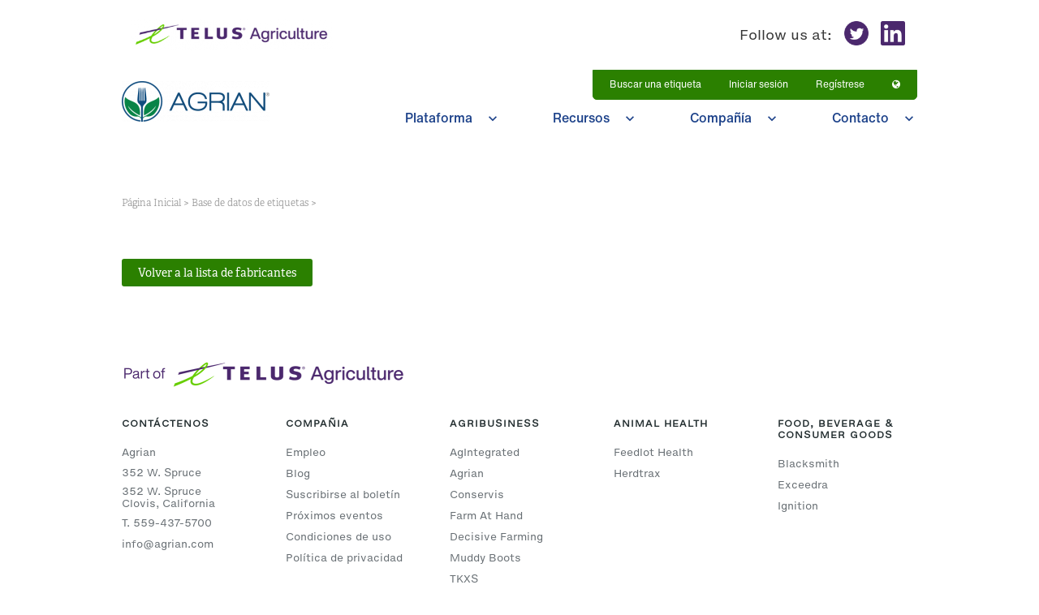

--- FILE ---
content_type: text/html; charset=UTF-8
request_url: https://home.agrian.com/es/label-lookup/label-lookup-partner-detail/?partner_id=287
body_size: 23797
content:
<!doctype html>
<html lang="es-ES" itemscope itemtype="http://schema.org/WebPage">
<head>
<meta charset="UTF-8">
<link rel="profile" href="http://gmpg.org/xfn/11">
<meta name='robots' content='max-image-preview:large' />
<link rel="alternate" hreflang="en-us" href="https://home.agrian.com/label-lookup/partner-detail/" />
<link rel="alternate" hreflang="pt-br" href="https://home.agrian.com/pt-br/label-lookup/partner-detail/" />
<link rel="alternate" hreflang="es" href="https://home.agrian.com/es/label-lookup/label-lookup-partner-detail/" />
<link rel="alternate" hreflang="en-uk" href="https://home.agrian.com/en-uk/label-lookup/label-lookup-partner-detail/" />
<link rel="alternate" hreflang="fr-ca" href="https://home.agrian.com/fr-ca/label-lookup/label-lookup-partner-detail/" />
<meta name="generator" content="Total WordPress Theme v5.0.1">
<meta name="viewport" content="width=device-width, initial-scale=1">
<meta http-equiv="X-UA-Compatible" content="IE=edge" />

	<!-- This site is optimized with the Yoast SEO plugin v15.6.2 - https://yoast.com/wordpress/plugins/seo/ -->
	<title>Label Lookup - Partner Detail - TELUS Agronomy</title>
	<meta name="robots" content="index, follow, max-snippet:-1, max-image-preview:large, max-video-preview:-1" />
	<link rel="canonical" href="https://home.agrian.com/es/label-lookup/label-lookup-partner-detail/" />
	<meta property="og:locale" content="es_ES" />
	<meta property="og:type" content="article" />
	<meta property="og:title" content="Label Lookup - Partner Detail - TELUS Agronomy" />
	<meta property="og:url" content="https://home.agrian.com/es/label-lookup/label-lookup-partner-detail/" />
	<meta property="og:site_name" content="TELUS Agronomy" />
	<meta property="article:modified_time" content="2021-02-17T18:08:05+00:00" />
	<meta name="twitter:card" content="summary" />
	<script type="application/ld+json" class="yoast-schema-graph">{"@context":"https://schema.org","@graph":[{"@type":"WebSite","@id":"http://home.agrian.com/#website","url":"http://home.agrian.com/","name":"TELUS Agronomy","description":"","potentialAction":[{"@type":"SearchAction","target":"http://home.agrian.com/?s={search_term_string}","query-input":"required name=search_term_string"}],"inLanguage":"es"},{"@type":"WebPage","@id":"https://home.agrian.com/es/label-lookup/label-lookup-partner-detail/#webpage","url":"https://home.agrian.com/es/label-lookup/label-lookup-partner-detail/","name":"Label Lookup - Partner Detail - TELUS Agronomy","isPartOf":{"@id":"http://home.agrian.com/#website"},"datePublished":"2021-02-17T18:08:04+00:00","dateModified":"2021-02-17T18:08:05+00:00","breadcrumb":{"@id":"https://home.agrian.com/es/label-lookup/label-lookup-partner-detail/#breadcrumb"},"inLanguage":"es","potentialAction":[{"@type":"ReadAction","target":["https://home.agrian.com/es/label-lookup/label-lookup-partner-detail/"]}]},{"@type":"BreadcrumbList","@id":"https://home.agrian.com/es/label-lookup/label-lookup-partner-detail/#breadcrumb","itemListElement":[{"@type":"ListItem","position":1,"item":{"@type":"WebPage","@id":"https://home.agrian.com/es/label-lookup/","url":"https://home.agrian.com/es/label-lookup/","name":"Base de datos de etiquetas"}},{"@type":"ListItem","position":2,"item":{"@type":"WebPage","@id":"https://home.agrian.com/es/label-lookup/label-lookup-partner-detail/","url":"https://home.agrian.com/es/label-lookup/label-lookup-partner-detail/","name":"Label Lookup &#8211; Partner Detail"}}]}]}</script>
	<!-- / Yoast SEO plugin. -->


<link rel="alternate" type="application/rss+xml" title="TELUS Agronomy &raquo; Feed" href="https://home.agrian.com/es/feed/" />
<link rel="alternate" type="application/rss+xml" title="TELUS Agronomy &raquo; Feed de los comentarios" href="https://home.agrian.com/es/comments/feed/" />
<link rel='stylesheet' id='formidable-css' href='https://home.agrian.com/wp-content/plugins/formidable/css/formidableforms.css?ver=291730' media='all' />
<link rel='stylesheet' id='js_composer_front-css' href='https://home.agrian.com/wp-content/plugins/js_composer/assets/css/js_composer.min.css?ver=6.4.0' media='all' />
<style id='classic-theme-styles-inline-css'>
/*! This file is auto-generated */
.wp-block-button__link{color:#fff;background-color:#32373c;border-radius:9999px;box-shadow:none;text-decoration:none;padding:calc(.667em + 2px) calc(1.333em + 2px);font-size:1.125em}.wp-block-file__button{background:#32373c;color:#fff;text-decoration:none}
</style>
<style id='global-styles-inline-css'>
body{--wp--preset--color--black: #000000;--wp--preset--color--cyan-bluish-gray: #abb8c3;--wp--preset--color--white: #ffffff;--wp--preset--color--pale-pink: #f78da7;--wp--preset--color--vivid-red: #cf2e2e;--wp--preset--color--luminous-vivid-orange: #ff6900;--wp--preset--color--luminous-vivid-amber: #fcb900;--wp--preset--color--light-green-cyan: #7bdcb5;--wp--preset--color--vivid-green-cyan: #00d084;--wp--preset--color--pale-cyan-blue: #8ed1fc;--wp--preset--color--vivid-cyan-blue: #0693e3;--wp--preset--color--vivid-purple: #9b51e0;--wp--preset--gradient--vivid-cyan-blue-to-vivid-purple: linear-gradient(135deg,rgba(6,147,227,1) 0%,rgb(155,81,224) 100%);--wp--preset--gradient--light-green-cyan-to-vivid-green-cyan: linear-gradient(135deg,rgb(122,220,180) 0%,rgb(0,208,130) 100%);--wp--preset--gradient--luminous-vivid-amber-to-luminous-vivid-orange: linear-gradient(135deg,rgba(252,185,0,1) 0%,rgba(255,105,0,1) 100%);--wp--preset--gradient--luminous-vivid-orange-to-vivid-red: linear-gradient(135deg,rgba(255,105,0,1) 0%,rgb(207,46,46) 100%);--wp--preset--gradient--very-light-gray-to-cyan-bluish-gray: linear-gradient(135deg,rgb(238,238,238) 0%,rgb(169,184,195) 100%);--wp--preset--gradient--cool-to-warm-spectrum: linear-gradient(135deg,rgb(74,234,220) 0%,rgb(151,120,209) 20%,rgb(207,42,186) 40%,rgb(238,44,130) 60%,rgb(251,105,98) 80%,rgb(254,248,76) 100%);--wp--preset--gradient--blush-light-purple: linear-gradient(135deg,rgb(255,206,236) 0%,rgb(152,150,240) 100%);--wp--preset--gradient--blush-bordeaux: linear-gradient(135deg,rgb(254,205,165) 0%,rgb(254,45,45) 50%,rgb(107,0,62) 100%);--wp--preset--gradient--luminous-dusk: linear-gradient(135deg,rgb(255,203,112) 0%,rgb(199,81,192) 50%,rgb(65,88,208) 100%);--wp--preset--gradient--pale-ocean: linear-gradient(135deg,rgb(255,245,203) 0%,rgb(182,227,212) 50%,rgb(51,167,181) 100%);--wp--preset--gradient--electric-grass: linear-gradient(135deg,rgb(202,248,128) 0%,rgb(113,206,126) 100%);--wp--preset--gradient--midnight: linear-gradient(135deg,rgb(2,3,129) 0%,rgb(40,116,252) 100%);--wp--preset--font-size--small: 13px;--wp--preset--font-size--medium: 20px;--wp--preset--font-size--large: 36px;--wp--preset--font-size--x-large: 42px;--wp--preset--spacing--20: 0.44rem;--wp--preset--spacing--30: 0.67rem;--wp--preset--spacing--40: 1rem;--wp--preset--spacing--50: 1.5rem;--wp--preset--spacing--60: 2.25rem;--wp--preset--spacing--70: 3.38rem;--wp--preset--spacing--80: 5.06rem;--wp--preset--shadow--natural: 6px 6px 9px rgba(0, 0, 0, 0.2);--wp--preset--shadow--deep: 12px 12px 50px rgba(0, 0, 0, 0.4);--wp--preset--shadow--sharp: 6px 6px 0px rgba(0, 0, 0, 0.2);--wp--preset--shadow--outlined: 6px 6px 0px -3px rgba(255, 255, 255, 1), 6px 6px rgba(0, 0, 0, 1);--wp--preset--shadow--crisp: 6px 6px 0px rgba(0, 0, 0, 1);}:where(.is-layout-flex){gap: 0.5em;}:where(.is-layout-grid){gap: 0.5em;}body .is-layout-flow > .alignleft{float: left;margin-inline-start: 0;margin-inline-end: 2em;}body .is-layout-flow > .alignright{float: right;margin-inline-start: 2em;margin-inline-end: 0;}body .is-layout-flow > .aligncenter{margin-left: auto !important;margin-right: auto !important;}body .is-layout-constrained > .alignleft{float: left;margin-inline-start: 0;margin-inline-end: 2em;}body .is-layout-constrained > .alignright{float: right;margin-inline-start: 2em;margin-inline-end: 0;}body .is-layout-constrained > .aligncenter{margin-left: auto !important;margin-right: auto !important;}body .is-layout-constrained > :where(:not(.alignleft):not(.alignright):not(.alignfull)){max-width: var(--wp--style--global--content-size);margin-left: auto !important;margin-right: auto !important;}body .is-layout-constrained > .alignwide{max-width: var(--wp--style--global--wide-size);}body .is-layout-flex{display: flex;}body .is-layout-flex{flex-wrap: wrap;align-items: center;}body .is-layout-flex > *{margin: 0;}body .is-layout-grid{display: grid;}body .is-layout-grid > *{margin: 0;}:where(.wp-block-columns.is-layout-flex){gap: 2em;}:where(.wp-block-columns.is-layout-grid){gap: 2em;}:where(.wp-block-post-template.is-layout-flex){gap: 1.25em;}:where(.wp-block-post-template.is-layout-grid){gap: 1.25em;}.has-black-color{color: var(--wp--preset--color--black) !important;}.has-cyan-bluish-gray-color{color: var(--wp--preset--color--cyan-bluish-gray) !important;}.has-white-color{color: var(--wp--preset--color--white) !important;}.has-pale-pink-color{color: var(--wp--preset--color--pale-pink) !important;}.has-vivid-red-color{color: var(--wp--preset--color--vivid-red) !important;}.has-luminous-vivid-orange-color{color: var(--wp--preset--color--luminous-vivid-orange) !important;}.has-luminous-vivid-amber-color{color: var(--wp--preset--color--luminous-vivid-amber) !important;}.has-light-green-cyan-color{color: var(--wp--preset--color--light-green-cyan) !important;}.has-vivid-green-cyan-color{color: var(--wp--preset--color--vivid-green-cyan) !important;}.has-pale-cyan-blue-color{color: var(--wp--preset--color--pale-cyan-blue) !important;}.has-vivid-cyan-blue-color{color: var(--wp--preset--color--vivid-cyan-blue) !important;}.has-vivid-purple-color{color: var(--wp--preset--color--vivid-purple) !important;}.has-black-background-color{background-color: var(--wp--preset--color--black) !important;}.has-cyan-bluish-gray-background-color{background-color: var(--wp--preset--color--cyan-bluish-gray) !important;}.has-white-background-color{background-color: var(--wp--preset--color--white) !important;}.has-pale-pink-background-color{background-color: var(--wp--preset--color--pale-pink) !important;}.has-vivid-red-background-color{background-color: var(--wp--preset--color--vivid-red) !important;}.has-luminous-vivid-orange-background-color{background-color: var(--wp--preset--color--luminous-vivid-orange) !important;}.has-luminous-vivid-amber-background-color{background-color: var(--wp--preset--color--luminous-vivid-amber) !important;}.has-light-green-cyan-background-color{background-color: var(--wp--preset--color--light-green-cyan) !important;}.has-vivid-green-cyan-background-color{background-color: var(--wp--preset--color--vivid-green-cyan) !important;}.has-pale-cyan-blue-background-color{background-color: var(--wp--preset--color--pale-cyan-blue) !important;}.has-vivid-cyan-blue-background-color{background-color: var(--wp--preset--color--vivid-cyan-blue) !important;}.has-vivid-purple-background-color{background-color: var(--wp--preset--color--vivid-purple) !important;}.has-black-border-color{border-color: var(--wp--preset--color--black) !important;}.has-cyan-bluish-gray-border-color{border-color: var(--wp--preset--color--cyan-bluish-gray) !important;}.has-white-border-color{border-color: var(--wp--preset--color--white) !important;}.has-pale-pink-border-color{border-color: var(--wp--preset--color--pale-pink) !important;}.has-vivid-red-border-color{border-color: var(--wp--preset--color--vivid-red) !important;}.has-luminous-vivid-orange-border-color{border-color: var(--wp--preset--color--luminous-vivid-orange) !important;}.has-luminous-vivid-amber-border-color{border-color: var(--wp--preset--color--luminous-vivid-amber) !important;}.has-light-green-cyan-border-color{border-color: var(--wp--preset--color--light-green-cyan) !important;}.has-vivid-green-cyan-border-color{border-color: var(--wp--preset--color--vivid-green-cyan) !important;}.has-pale-cyan-blue-border-color{border-color: var(--wp--preset--color--pale-cyan-blue) !important;}.has-vivid-cyan-blue-border-color{border-color: var(--wp--preset--color--vivid-cyan-blue) !important;}.has-vivid-purple-border-color{border-color: var(--wp--preset--color--vivid-purple) !important;}.has-vivid-cyan-blue-to-vivid-purple-gradient-background{background: var(--wp--preset--gradient--vivid-cyan-blue-to-vivid-purple) !important;}.has-light-green-cyan-to-vivid-green-cyan-gradient-background{background: var(--wp--preset--gradient--light-green-cyan-to-vivid-green-cyan) !important;}.has-luminous-vivid-amber-to-luminous-vivid-orange-gradient-background{background: var(--wp--preset--gradient--luminous-vivid-amber-to-luminous-vivid-orange) !important;}.has-luminous-vivid-orange-to-vivid-red-gradient-background{background: var(--wp--preset--gradient--luminous-vivid-orange-to-vivid-red) !important;}.has-very-light-gray-to-cyan-bluish-gray-gradient-background{background: var(--wp--preset--gradient--very-light-gray-to-cyan-bluish-gray) !important;}.has-cool-to-warm-spectrum-gradient-background{background: var(--wp--preset--gradient--cool-to-warm-spectrum) !important;}.has-blush-light-purple-gradient-background{background: var(--wp--preset--gradient--blush-light-purple) !important;}.has-blush-bordeaux-gradient-background{background: var(--wp--preset--gradient--blush-bordeaux) !important;}.has-luminous-dusk-gradient-background{background: var(--wp--preset--gradient--luminous-dusk) !important;}.has-pale-ocean-gradient-background{background: var(--wp--preset--gradient--pale-ocean) !important;}.has-electric-grass-gradient-background{background: var(--wp--preset--gradient--electric-grass) !important;}.has-midnight-gradient-background{background: var(--wp--preset--gradient--midnight) !important;}.has-small-font-size{font-size: var(--wp--preset--font-size--small) !important;}.has-medium-font-size{font-size: var(--wp--preset--font-size--medium) !important;}.has-large-font-size{font-size: var(--wp--preset--font-size--large) !important;}.has-x-large-font-size{font-size: var(--wp--preset--font-size--x-large) !important;}
.wp-block-navigation a:where(:not(.wp-element-button)){color: inherit;}
:where(.wp-block-post-template.is-layout-flex){gap: 1.25em;}:where(.wp-block-post-template.is-layout-grid){gap: 1.25em;}
:where(.wp-block-columns.is-layout-flex){gap: 2em;}:where(.wp-block-columns.is-layout-grid){gap: 2em;}
.wp-block-pullquote{font-size: 1.5em;line-height: 1.6;}
</style>
<link rel='stylesheet' id='rs-plugin-settings-css' href='https://home.agrian.com/wp-content/plugins/revslider/public/assets/css/rs6.css?ver=6.2.23' media='all' />
<style id='rs-plugin-settings-inline-css'>
#rs-demo-id {}
</style>
<link rel='stylesheet' id='parent-style-css' href='https://home.agrian.com/wp-content/themes/Total/style.css?ver=5.0.1' media='all' />
<link rel='stylesheet' id='fancybox-css' href='https://home.agrian.com/wp-content/themes/Total/assets/lib/fancybox/jquery.fancybox.min.css?ver=3.5.7' media='all' />
<link rel='stylesheet' id='wpex-style-css' href='https://home.agrian.com/wp-content/themes/sprung-total/style.css?ver=5.0.1' media='all' />
<link rel='stylesheet' id='wpex-mobile-menu-breakpoint-max-css' href='https://home.agrian.com/wp-content/themes/Total/assets/css/wpex-mobile-menu-breakpoint-max.css?ver=5.0.1' media='only screen and (max-width:959px)' />
<link rel='stylesheet' id='wpex-mobile-menu-breakpoint-min-css' href='https://home.agrian.com/wp-content/themes/Total/assets/css/wpex-mobile-menu-breakpoint-min.css?ver=5.0.1' media='only screen and (min-width:960px)' />
<link rel='stylesheet' id='wpex-wpbakery-css' href='https://home.agrian.com/wp-content/themes/Total/assets/css/wpex-wpbakery.css?ver=5.0.1' media='all' />
<link rel='stylesheet' id='ticons-css' href='https://home.agrian.com/wp-content/themes/Total/assets/lib/ticons/css/ticons.min.css?ver=5.0.1' media='all' />
<link rel='stylesheet' id='vcex-shortcodes-css' href='https://home.agrian.com/wp-content/themes/Total/assets/css/vcex-shortcodes.css?ver=5.0.1' media='all' />
<script src="https://home.agrian.com/wp-includes/js/jquery/jquery.min.js?ver=3.7.1" id="jquery-core-js"></script>
<script src="https://home.agrian.com/wp-includes/js/jquery/jquery-migrate.min.js?ver=3.4.1" id="jquery-migrate-js"></script>
<script src="https://home.agrian.com/wp-content/plugins/revslider/public/assets/js/rbtools.min.js?ver=6.2.23" id="tp-tools-js"></script>
<script src="https://home.agrian.com/wp-content/plugins/revslider/public/assets/js/rs6.min.js?ver=6.2.23" id="revmin-js"></script>
<link rel="https://api.w.org/" href="https://home.agrian.com/es/wp-json/" /><link rel="alternate" type="application/json" href="https://home.agrian.com/es/wp-json/wp/v2/pages/3503" /><link rel="EditURI" type="application/rsd+xml" title="RSD" href="https://home.agrian.com/xmlrpc.php?rsd" />
<meta name="generator" content="WordPress 6.4.2" />
<link rel='shortlink' href='https://home.agrian.com/es/?p=3503' />
<link rel="alternate" type="application/json+oembed" href="https://home.agrian.com/es/wp-json/oembed/1.0/embed?url=https%3A%2F%2Fhome.agrian.com%2Fes%2Flabel-lookup%2Flabel-lookup-partner-detail%2F" />
<link rel="alternate" type="text/xml+oembed" href="https://home.agrian.com/es/wp-json/oembed/1.0/embed?url=https%3A%2F%2Fhome.agrian.com%2Fes%2Flabel-lookup%2Flabel-lookup-partner-detail%2F&#038;format=xml" />
<meta name="generator" content="WPML ver:4.4.8 stt:1,67,68,42,2;" />
<!-- Google Tag Manager -->
<script>(function(w,d,s,l,i){w[l]=w[l]||[];w[l].push({'gtm.start':
new Date().getTime(),event:'gtm.js'});var f=d.getElementsByTagName(s)[0],
j=d.createElement(s),dl=l!='dataLayer'?'&l='+l:'';j.async=true;j.src=
'https://www.googletagmanager.com/gtm.js?id='+i+dl;f.parentNode.insertBefore(j,f);
})(window,document,'script','dataLayer','GTM-WVV9H89');</script>
<!-- End Google Tag Manager --><script type="text/javascript">document.documentElement.className += " js";</script>
<link rel="stylesheet" href="https://use.typekit.net/kum0khg.css"><script src="https://cdn.jsdelivr.net/npm/simple-parallax-js@5.5.1/dist/simpleParallax.min.js"></script><link rel="stylesheet" id="vc_material-css" href="/wp-content/plugins/js_composer/assets/css/lib/vc-material/vc_material.min.css" media="all">
	<link rel="stylesheet" type="text/css" href="//cdn.jsdelivr.net/npm/slick-carousel@1.8.1/slick/slick.css"/>
	<script type="text/javascript" src="//cdn.jsdelivr.net/npm/slick-carousel@1.8.1/slick/slick.min.js"></script>
	<noscript><style>body .wpex-vc-row-stretched, body .vc_row-o-full-height { visibility: visible; }</style></noscript><link rel="icon" href="https://home.agrian.com/wp-content/uploads/2023/07/cropped-flying-t-32x32.png" sizes="32x32" />
<link rel="icon" href="https://home.agrian.com/wp-content/uploads/2023/07/cropped-flying-t-192x192.png" sizes="192x192" />
<link rel="apple-touch-icon" href="https://home.agrian.com/wp-content/uploads/2023/07/cropped-flying-t-180x180.png" />
<meta name="msapplication-TileImage" content="https://home.agrian.com/wp-content/uploads/2023/07/cropped-flying-t-270x270.png" />
<script type="text/javascript">function setREVStartSize(e){
			//window.requestAnimationFrame(function() {				 
				window.RSIW = window.RSIW===undefined ? window.innerWidth : window.RSIW;	
				window.RSIH = window.RSIH===undefined ? window.innerHeight : window.RSIH;	
				try {								
					var pw = document.getElementById(e.c).parentNode.offsetWidth,
						newh;
					pw = pw===0 || isNaN(pw) ? window.RSIW : pw;
					e.tabw = e.tabw===undefined ? 0 : parseInt(e.tabw);
					e.thumbw = e.thumbw===undefined ? 0 : parseInt(e.thumbw);
					e.tabh = e.tabh===undefined ? 0 : parseInt(e.tabh);
					e.thumbh = e.thumbh===undefined ? 0 : parseInt(e.thumbh);
					e.tabhide = e.tabhide===undefined ? 0 : parseInt(e.tabhide);
					e.thumbhide = e.thumbhide===undefined ? 0 : parseInt(e.thumbhide);
					e.mh = e.mh===undefined || e.mh=="" || e.mh==="auto" ? 0 : parseInt(e.mh,0);		
					if(e.layout==="fullscreen" || e.l==="fullscreen") 						
						newh = Math.max(e.mh,window.RSIH);					
					else{					
						e.gw = Array.isArray(e.gw) ? e.gw : [e.gw];
						for (var i in e.rl) if (e.gw[i]===undefined || e.gw[i]===0) e.gw[i] = e.gw[i-1];					
						e.gh = e.el===undefined || e.el==="" || (Array.isArray(e.el) && e.el.length==0)? e.gh : e.el;
						e.gh = Array.isArray(e.gh) ? e.gh : [e.gh];
						for (var i in e.rl) if (e.gh[i]===undefined || e.gh[i]===0) e.gh[i] = e.gh[i-1];
											
						var nl = new Array(e.rl.length),
							ix = 0,						
							sl;					
						e.tabw = e.tabhide>=pw ? 0 : e.tabw;
						e.thumbw = e.thumbhide>=pw ? 0 : e.thumbw;
						e.tabh = e.tabhide>=pw ? 0 : e.tabh;
						e.thumbh = e.thumbhide>=pw ? 0 : e.thumbh;					
						for (var i in e.rl) nl[i] = e.rl[i]<window.RSIW ? 0 : e.rl[i];
						sl = nl[0];									
						for (var i in nl) if (sl>nl[i] && nl[i]>0) { sl = nl[i]; ix=i;}															
						var m = pw>(e.gw[ix]+e.tabw+e.thumbw) ? 1 : (pw-(e.tabw+e.thumbw)) / (e.gw[ix]);					
						newh =  (e.gh[ix] * m) + (e.tabh + e.thumbh);
					}				
					if(window.rs_init_css===undefined) window.rs_init_css = document.head.appendChild(document.createElement("style"));					
					document.getElementById(e.c).height = newh+"px";
					window.rs_init_css.innerHTML += "#"+e.c+"_wrapper { height: "+newh+"px }";				
				} catch(e){
					console.log("Failure at Presize of Slider:" + e)
				}					   
			//});
		  };</script>
		<style id="wp-custom-css">
			/* You can add your own CSS here. Click the help icon above to learn more. */.top-bar-left{float:none}#site-header-sticky-wrapper{height:200px !important}[id^=menu-top-bar]{background:#2b8000;border:1px solid #2b8000}#header-row .wpb_single_image{background-image:url("/wp-content/uploads/2023/07/telus-agronomy-logo-white.svg");margin-top:0}.translatemenu ul.sub-menu{background:#2b8000}.theme-button{background-color:#2b8000 !important;border-color:#2b8000}.theme-button:hover{color:#2b8000 !important}.typography-white .theme-button{background-color:#ffffff !important;border-color:#ffffff !important;color:#2b8000}footer h4{font-size:11px;font-weight:600;color:#232E30 !important;padding-bottom:10px}#footer-builder a,#footer-builder p{font-family:'HelveticaNowMicro-Regular';font-weight:100;color:#676E73}		</style>
		<noscript><style> .wpb_animate_when_almost_visible { opacity: 1; }</style></noscript><style data-type="wpex-css" id="wpex-css">/*VC META CSS*/.vc_custom_1648547840330{padding-top:42px !important;background-color:#ffffff !important}.vc_custom_1600724377079{border-top-width:1px !important;background-color:#1d428a !important;border-top-color:#ffffff !important;border-top-style:solid !important}.vc_custom_1648551156052{padding-top:45px !important;padding-bottom:45px !important;background-color:#ffffff !important}.vc_custom_1649131793987{margin-left:-5px !important}.vc_custom_1648554495804{margin-top:10px !important}.vc_custom_1648547081655{margin-bottom:10px !important}.vc_custom_1648553376525{padding-bottom:8px !important}.vc_custom_1648547252331{margin-bottom:8px !important}.vc_custom_1648547247826{margin-bottom:8px !important}.vc_custom_1648553430722{margin-bottom:8px !important}.vc_custom_1648547239876{margin-bottom:8px !important}.vc_custom_1594054140931{margin-bottom:10px !important}.vc_custom_1648547153066{margin-bottom:10px !important}.vc_custom_1648547167801{margin-bottom:10px !important}.vc_custom_1648547185411{margin-bottom:10px !important}.vc_custom_1600725219374{padding:5% !important;border:1px solid #ffffff !important}.vc_custom_1648552622121{margin-bottom:40px !important}/*FOOTER BUILDER*/#footer-builder{background-color:#ffffff}/*TYPOGRAPHY*/body{font-family:"adelle";font-weight:200;font-size:16px;color:#363636;line-height:1.375;letter-spacing:0 0 8px 0}.theme-button,input[type="submit"],button,#site-navigation .menu-button>a>span.link-inner,.woocommerce .button{font-family:"adelle";font-weight:400;line-height:1.16}.wpex-mobile-menu,#sidr-main{font-family:"HelveticaNowText-Medium";font-weight:400;font-size:18px;line-height:1.16;letter-spacing:0}h1:not(.page-header-title):not(.wpex-heading):not(.vcex-heading){font-family:"HelveticaNowDisplay-Lt";font-weight:400;font-size:32px;color:#707070;line-height:1.25;margin:0 0 20px 0}h2{font-family:"HelveticaNowDisplay-Lt";font-weight:400;font-size:32px;color:#707070;line-height:1.25;margin:0 0 20px 0}h3{font-family:"adelle";font-weight:600;font-size:22px;color:#1e6826;line-height:1.18;margin:0 0 11px 0}h4{font-family:"HelveticaNowMicro-Regular";font-weight:100;font-size:14px;color:#363636;line-height:1.28;letter-spacing:1px;text-transform:uppercase;margin:0 0 10px 0}@media(max-width:959px){body{font-size:17px}h1:not(.page-header-title):not(.wpex-heading):not(.vcex-heading){font-size:30px}h2{font-size:30px}h3{font-size:20px}}/*ADVANCED STYLING CSS*/#mobile-menu .wpex-bars>span,#mobile-menu .wpex-bars>span::before,#mobile-menu .wpex-bars>span::after{background-color:#1d428a}#mobile-menu a:hover .wpex-bars>span,#mobile-menu a:hover .wpex-bars>span::before,#mobile-menu a:hover .wpex-bars>span::after{background-color:#1d428a}/*CUSTOMIZER STYLING*/.site-breadcrumbs{color:#919191}.site-breadcrumbs .sep{color:#919191}.site-breadcrumbs a{color:#919191}.site-breadcrumbs a:hover{color:#1d428a}a,h1 a:hover,h2 a:hover,h3 a:hover,h4 a:hover,h5 a:hover,h6 a:hover,.entry-title a:hover,.meta a:hover,.wpex-heading a:hover,.vcex-module a:hover .wpex-heading,.vcex-icon-box-link-wrap:hover .wpex-heading{color:#1d428a}a:hover{color:#363636}.theme-button,input[type="submit"],button,.button,.added_to_cart{padding:11px 20px 11px 20px}.theme-button,input[type="submit"],button,#site-navigation .menu-button >a >span.link-inner,.button,.added_to_cart{border-radius:4px;background-color:#1d428a;color:#ffffff}.theme-button:hover,input[type="submit"]:hover,button:hover,#site-navigation .menu-button >a:hover >span.link-inner,.button:hover,.added_to_cart:hover{color:#1d428a}#mobile-menu a{color:#1d428a}#mobile-menu a:hover{color:#1d428a}.mobile-toggle-nav{background:#ffffff}.wpex-mobile-toggle-menu-fixed_top .mobile-toggle-nav{background:#ffffff}.mobile-toggle-nav a{border-color:#ffffff;color:#1d428a}.wpex-mobile-toggle-menu-fixed_top .mobile-toggle-nav a{border-color:#ffffff;color:#1d428a}.mobile-toggle-nav a:hover{color:#ffffff}.wpex-mobile-toggle-menu-fixed_top .mobile-toggle-nav a:hover{color:#ffffff}.vc_column-inner{margin-bottom:40px}</style></head>

<body class="page-template-default page page-id-3503 page-child parent-pageid-2768 wp-custom-logo wp-embed-responsive wpml-language-es wpex-theme wpex-responsive full-width-main-layout has-composer wpex-live-site content-full-width sidebar-widget-icons hasnt-overlay-header page-header-disabled wpex-antialiased wpex-mobile-toggle-menu-icon_buttons has-mobile-menu wpex-disable-mm-focus-styles wpb-js-composer js-comp-ver-6.4.0 vc_responsive">

	<!-- Google Tag Manager (noscript) -->
<noscript><iframe src="https://www.googletagmanager.com/ns.html?id=GTM-WVV9H89"
height="0" width="0" style="display:none;visibility:hidden"></iframe></noscript>
<!-- End Google Tag Manager (noscript) -->
	
	<div class="wpex-site-overlay"></div>
<a href="#content" class="skip-to-content">Saltear al contenido principal</a><span data-ls_id="#site_top"></span>
	<div id="outer-wrap" class="wpex-clr">

		
		<div id="wrap" class="wpex-clr">

			


	<header id="site-header" class="header-one fixed-scroll dyn-styles wpex-clr" itemscope="itemscope" itemtype="http://schema.org/WPHeader">

		<div class="hide-at-mm-breakpoint clr header-template"><div class="templatera_shortcode"><style type="text/css" data-type="vc_shortcodes-custom-css">.vc_custom_1594655085704{background-color: #ffffff !important;}.vc_custom_1594929664514{background-color: rgba(29,66,138,0.96) !important;*background-color: rgb(29,66,138) !important;}.vc_custom_1648544806788{background-color: #ffffff !important;}.vc_custom_1649132240272{margin-left: -5px !important;}.vc_custom_1611328102712{padding-top: 35px !important;padding-right: 50px !important;padding-bottom: 100px !important;padding-left: 80px !important;}.vc_custom_1611328107233{padding-top: 35px !important;padding-right: 50px !important;padding-bottom: 100px !important;padding-left: 80px !important;}.vc_custom_1611328112554{padding-top: 35px !important;padding-right: 50px !important;padding-bottom: 100px !important;padding-left: 80px !important;}.vc_custom_1611328116052{padding-top: 15px !important;padding-bottom: 100px !important;}.vc_custom_1594662210935{margin-bottom: 15px !important;}.vc_custom_1596723724683{margin-bottom: 15px !important;}.vc_custom_1594664175890{margin-bottom: 15px !important;}.vc_custom_1596723748162{margin-bottom: 15px !important;}.vc_custom_1594664184997{margin-bottom: 15px !important;}.vc_custom_1596723786499{margin-bottom: 15px !important;}.vc_custom_1600782998337{margin-bottom: 15px !important;}</style><div id="header-main" data-vc-full-width="true" data-vc-full-width-init="false" class="vc_row wpb_row vc_row-fluid vc_custom_1594655085704 wpex-vc_row-has-fill wpex-vc-row-stretched no-bottom-margins"><div class="wpb_column vc_column_container vc_col-sm-12"><div class="vc_column-inner"><div class="wpb_wrapper"><div class="vc_row wpb_row vc_inner vc_row-fluid vc_custom_1648544806788 vc_row-o-content-middle vc_row-flex wpex-vc_row-has-fill wpex-vc-reset-negative-margin"><div class="wpb_column vc_column_container vc_col-sm-6"><div class="vc_column-inner"><div class="wpb_wrapper"><figure class="vcex-image vcex-module wpex-clr wpex-mb-0 textleft"><div class="vcex-image-inner wpex-inline-block wpex-relative vc_custom_1649132240272" style="max-width:250px;"><a href="https://www.telus.com/en/bc/agriculture" title="Telus Agriculture" rel="noopener noreferrer" target="_blank"><img loading="lazy" class="wpex-w-100 wpex-align-middle" src="https://home.agrian.com/wp-content/uploads/2022/04/telus-agriculture-e1648543037685.png" alt="" width="400" height="61" /></a></div></figure></div></div></div><div class="wpb_column vc_column_container vc_col-sm-6"><div class="vc_column-inner"><div class="wpb_wrapper">
	<div class="wpb_raw_code wpb_content_element wpb_raw_html" >
		<div class="wpb_wrapper">
			<div style="text-align:right; height:86px; display: flex; justify-content: flex-end; align-items: center; flex: auto; flex-direction: row;"><span style="font-family: 'HelveticaNowMicro-Regular';display: flex; flex: auto; justify-content: flex-end; align-items: center;"><strong class="display: flex; font-size: 16px; font-weight: 800; color: #4B286D;">Follow us at</strong>: <a style="padding-left: 15px;" href="https://twitter.com/TELUS_AGCG" target="_blank"><img src="https://home.agrian.com/wp-content/uploads/2022/04/logo_twitter_purple@2x.png" width="30" height="30"/></a> <a style="padding-left: 15px;" href="https://www.linkedin.com/company/telus-agcg/" target="_blank"><img src="https://home.agrian.com/wp-content/uploads/2022/04/linkedin_purple.png"  width="30" height="30"/></a></span></div>
		</div>
	</div>
</div></div></div></div><div class="vc_row wpb_row vc_inner vc_row-fluid wpex-cols-right"><div class="wpb_column vc_column_container vc_col-sm-12"><div class="vc_column-inner"><div class="wpb_wrapper"><div  class="vc_wp_custommenu wpb_content_element"><div class="widget widget_nav_menu"><div class="menu-top-bar-spanish-container"><ul id="menu-top-bar-spanish" class="menu"><li id="menu-item-6726" class="labelLookup menu-item menu-item-type-custom menu-item-object-custom menu-item-6726"><a href="#">Buscar una etiqueta</a></li>
<li id="menu-item-3724" class="menu-item menu-item-type-custom menu-item-object-custom menu-item-3724"><a href="https://www.agrian.com/home/login/">Iniciar sesión</a></li>
<li id="menu-item-3725" class="menu-item menu-item-type-custom menu-item-object-custom menu-item-3725"><a href="https://www.agrian.com/home/register/">Regístrese</a></li>
<li id="menu-item-3727" class="no-icon-margin translatemenu menu-item menu-item-type-custom menu-item-object-custom menu-item-has-children menu-item-3727"><a href="#0"><span class="ticon ticon-globe"></span></a>
<ul class="sub-menu">
	<li id="menu-item-3728" class="menu-item menu-item-type-custom menu-item-object-custom menu-item-3728"><a href="/">English</a></li>
	<li id="menu-item-3729" class="menu-item menu-item-type-custom menu-item-object-custom menu-item-3729"><a href="/pt-br/">Português</a></li>
	<li id="menu-item-5434" class="menu-item menu-item-type-custom menu-item-object-custom menu-item-5434"><a href="/es/">Español</a></li>
	<li id="menu-item-5435" class="menu-item menu-item-type-custom menu-item-object-custom menu-item-5435"><a href="/fr-ca/">Français</a></li>
	<li id="menu-item-5437" class="menu-item menu-item-type-custom menu-item-object-custom menu-item-5437"><a href="/en-uk/">English UK</a></li>
</ul>
</li>
</ul></div></div></div></div></div></div></div><div id="header-row" class="vc_row wpb_row vc_inner vc_row-fluid"><div class="wpb_column vc_column_container vc_col-sm-12"><div class="vc_column-inner"><div class="wpb_wrapper">
	<div  class="wpb_single_image wpb_content_element vc_align_   logo-color">
		
		<figure class="wpb_wrapper vc_figure">
			<a href="/" target="_self" class="vc_single_image-wrapper   vc_box_border_grey"><img class="vc_single_image-img " src="https://home.agrian.com/wp-content/uploads/2022/04/agrian-logo-flat-182x50.png" width="182" height="50" alt="agrian-logo-flat" title="agrian-logo-flat" /></a>
		</figure>
	</div>
<div  class="vc_wp_custommenu wpb_content_element"><div class="widget widget_nav_menu"><div class="menu-main-menu-spanish-container"><ul id="menu-main-menu-spanish" class="menu"><li id="menu-item-3710" class="amenu-platform no-click tab-link menu-item menu-item-type-post_type menu-item-object-page menu-item-3710"><a href="https://home.agrian.com/es/platform-overview/">Plataforma</a></li>
<li id="menu-item-3715" class="amenu-resources no-click tab-link menu-item menu-item-type-custom menu-item-object-custom menu-item-3715"><a href="#">Recursos</a></li>
<li id="menu-item-3714" class="amenu-company no-click tab-link menu-item menu-item-type-custom menu-item-object-custom menu-item-3714"><a href="#">Compañía</a></li>
<li id="menu-item-3713" class="amenu-contact no-click tab-link contactnavlink menu-item menu-item-type-custom menu-item-object-custom menu-item-3713"><a href="#">Contacto</a></li>
</ul></div></div></div></div></div></div></div></div></div></div></div><div class="vc_row-full-width vc_clearfix"></div><div data-vc-full-width="true" data-vc-full-width-init="false" class="vc_row wpb_row vc_row-fluid dropdown-tab vc_custom_1594929664514 wpex-vc_row-has-fill typography-white wpex-vc-row-stretched no-bottom-margins"><div class="wpb_column vc_column_container vc_col-sm-12"><div class="vc_column-inner"><div class="wpb_wrapper"><div id="amenu-platform" class="vc_row wpb_row vc_inner vc_row-fluid tab-content vc_custom_1611328102712"><div class="wpb_column vc_column_container vc_col-sm-6 vc_col-md-2/5"><div class="vc_column-inner"><div class="wpb_wrapper">
	<div class="wpb_text_column wpb_content_element  vc_custom_1594662210935" >
		<div class="wpb_wrapper">
			<h3>Plataforma</h3>

		</div>
	</div>

	<div class="wpb_text_column wpb_content_element  vc_custom_1596723724683" >
		<div class="wpb_wrapper">
			<p>La plataforma integrada y fácil de usar de Agrian se adapta perfectamente a las exigencias de las empresas agrícolas grandes y pequeñas.</p>

		</div>
	</div>
<a href="https://home.agrian.com/es/platform/" class="vcex-button theme-button inline small-button"><span class="theme-button-inner">Descripción general de la plataforma</span></a> </div></div></div><div class="wpb_column vc_column_container vc_col-sm-6 vc_col-md-offset-1/5 vc_col-md-2/5"><div class="vc_column-inner"><div class="wpb_wrapper">
	<div class="wpb_text_column wpb_content_element  header-links" >
		<div class="wpb_wrapper">
			<p><a href="/es/platform/">Descripción general de la plataforma</a></p>
<p><a href="/es/ag-advisors-growers-retailers/">Asesores agrícolas, Productores, Minoristas</a></p>
<p><a href="/es/food-companies/">Empresa de alimentos</a></p>
<p><a href="/es/\/product-provider/">Proveedor del producto</a></p>

		</div>
	</div>
</div></div></div></div><div id="amenu-resources" class="vc_row wpb_row vc_inner vc_row-fluid tab-content vc_custom_1611328107233"><div class="wpb_column vc_column_container vc_col-sm-6 vc_col-md-2/5"><div class="vc_column-inner"><div class="wpb_wrapper">
	<div class="wpb_text_column wpb_content_element  vc_custom_1594664175890" >
		<div class="wpb_wrapper">
			<h3>Recursos</h3>

		</div>
	</div>

	<div class="wpb_text_column wpb_content_element  vc_custom_1596723748162" >
		<div class="wpb_wrapper">
			<p>Nuestra esencia es centrarnos en el cliente y estamos comprometidos en hacer todo lo posible para facilitarle el trabajo.</p>

		</div>
	</div>
<a href="https://home.agrian.com/es/support-training/" class="vcex-button theme-button inline small-button"><span class="theme-button-inner">Asistencia y capacitación</span></a> </div></div></div><div class="wpb_column vc_column_container vc_col-sm-6 vc_col-md-offset-1/5 vc_col-md-2/5"><div class="vc_column-inner"><div class="wpb_wrapper">
	<div class="wpb_text_column wpb_content_element  header-links" >
		<div class="wpb_wrapper">
			<p><a href="/es/integrations-partners/">Integración y socios</a></p>
<p><a href="/es/support-training/">Asistencia y capacitación</a></p>
<p><a href="/es/label-lookup/">Base de datos de etiquetas</a></p>
<p><a href="/es/mobile-app/">Aplicación móvil</a></p>

		</div>
	</div>
</div></div></div></div><div id="amenu-company" class="vc_row wpb_row vc_inner vc_row-fluid tab-content vc_custom_1611328112554"><div class="wpb_column vc_column_container vc_col-sm-6 vc_col-md-2/5"><div class="vc_column-inner"><div class="wpb_wrapper">
	<div class="wpb_text_column wpb_content_element  vc_custom_1594664184997" >
		<div class="wpb_wrapper">
			<h3>Empresa</h3>

		</div>
	</div>

	<div class="wpb_text_column wpb_content_element  vc_custom_1596723786499" >
		<div class="wpb_wrapper">
			<p>Trabajamos con el fin de empoderar todos los eslabones de la cadena alimentaria agrícola para que tomen decisiones sustentadas y con impacto, de manera que las empresas puedan crecer de forma segura y rentable.</p>

		</div>
	</div>
<a href="https://home.agrian.com/es/company/about/" class="vcex-button theme-button inline small-button"><span class="theme-button-inner">Acerca de</span></a> </div></div></div><div class="wpb_column vc_column_container vc_col-sm-6 vc_col-md-offset-1/5 vc_col-md-2/5"><div class="vc_column-inner"><div class="wpb_wrapper">
	<div class="wpb_text_column wpb_content_element  header-links" >
		<div class="wpb_wrapper">
			<p><a href="/es/company/about/">Acerca de</a></p>
<p><a href="/es/company/blog/">Blog</a></p>
<p><a href="/es/company/careers/">Empleo</a></p>
<p><a href="/es/company/news-events/">Noticias y eventos</a></p>

		</div>
	</div>
</div></div></div></div><div id="amenu-contact" class="vc_row wpb_row vc_inner vc_row-fluid tab-content visible-desktop vc_custom_1611328116052"><div class="wpb_column vc_column_container vc_col-sm-4"><div class="vc_column-inner"><div class="wpb_wrapper">
	<div style="color:#ffffff;" class="wpb_text_column has-custom-color wpex-child-inherit-color wpb_content_element  vc_custom_1600782998337" >
		<div class="wpb_wrapper">
			<h3>¿Cómo podemos ayudarlo?</h3>

		</div>
	</div>

	<div class="wpb_raw_code wpb_content_element wpb_raw_html" >
		<div class="wpb_wrapper">
			<form id="navcontact"> 
	<select name="howcanwehelp" id="howcanwehelp">
		<option value="demo">Me gustaría organizar una demostración</option>
		<option value="careers">Estoy interesado en oportunidades profesionales.</option>
		<option value="sales">Me gustaría hablar con un representante de ventas</option>
		<option value="support">Me gustaría hablar con el equipo de asistencia de software</option>
		<option value="media">Tengo una consulta sobre medios de comunicación/divulgación</option>
		<option value="other">Tengo una consulta no relacionada con las opciones anteriores</option>
	</select>
</form>
		</div>
	</div>
<div class="vcex-spacing wpex-w-100 wpex-clear" style="height:20px"></div>
	<div style="color:#ffffff;font-family:HelveticaNowText-Light;font-size:12px;" class="wpb_text_column has-custom-color wpex-child-inherit-color wpb_content_element  headerform form-support hidden" >
		<div class="wpb_wrapper">
			<p>Asegúrese de explorar nuestra sección de recursos de capacitación para acceder rápidamente a nuestros módulos interactivos de aprendizaje electrónico.</p>

		</div>
	</div>
<div class="vcex-spacing wpex-w-100 wpex-clear" style="height:20px"></div><a href="https://home.agrian.com/es/support-training/" class="vcex-button theme-button inline small-button headerform form-support hidden" style="background:#ffffff;color:#1d428a;font-size:11px;border-radius:5px;text-transform:uppercase;font-family:HelveticaNowMicro-Regular;" data-wpex-hover='{&quot;background&quot;:&quot;#ffffff&quot;,&quot;color&quot;:&quot;#1d428a&quot;}'><span class="theme-button-inner">Ir ahora</span></a> </div></div></div><div class="wpb_column vc_column_container vc_col-sm-8"><div class="vc_column-inner"><div class="wpb_wrapper"><div class="vcex-spacing wpex-w-100 wpex-clear" style="height:19px"></div><div class="vcex-shortcode wpex-clr headerform form-demo"><div class="frm_forms  with_frm_style frm_style_formidable-style" id="frm_form_3_container" >
<form enctype="multipart/form-data" method="post" class="frm-show-form  frm_pro_form " id="form_demo"  >
<div class="frm_form_fields ">
<fieldset>
<legend class="frm_screen_reader">Demostración</legend>

<div class="frm_fields_container">
<input type="hidden" name="frm_action" value="create" />
<input type="hidden" name="form_id" value="3" />
<input type="hidden" name="frm_hide_fields_3" id="frm_hide_fields_3" value="" />
<input type="hidden" name="form_key" value="demo" />
<input type="hidden" name="item_meta[0]" value="" />
<input type="hidden" id="frm_submit_entry_3" name="frm_submit_entry_3" value="7dbd203fbb" /><input type="hidden" name="_wp_http_referer" value="/es/label-lookup/label-lookup-partner-detail/?partner_id=287" /><div id="frm_field_26_container" class="frm_form_field form-field  frm_required_field frm_top_container frm_half frm_first">
    <label for="field_wjgr5" id="field_wjgr5_label" class="frm_primary_label">Nombre
        <span class="frm_required">*</span>
    </label>
    <input type="text" id="field_wjgr5" name="item_meta[26]" value=""  data-reqmsg="Este campo no puede estar en blanco." aria-required="true" data-invmsg="Text is invalid" aria-invalid="false"  />
    
    
</div>
<div id="frm_field_27_container" class="frm_form_field form-field  frm_required_field frm_top_container frm_half">
    <label for="field_ck3ou" id="field_ck3ou_label" class="frm_primary_label">Apellido
        <span class="frm_required">*</span>
    </label>
    <input type="text" id="field_ck3ou" name="item_meta[27]" value=""  data-reqmsg="Este campo no puede estar en blanco." aria-required="true" data-invmsg="Text is invalid" aria-invalid="false"  />
    
    
</div>
<div id="frm_field_28_container" class="frm_form_field form-field  frm_required_field frm_top_container frm_half frm_first">
    <label for="field_oovu5" id="field_oovu5_label" class="frm_primary_label">Correo electrónico
        <span class="frm_required">*</span>
    </label>
    <input type="email" id="field_oovu5" name="item_meta[28]" value=""  data-reqmsg="Este campo no puede estar en blanco." aria-required="true" data-invmsg="El correo electrónico no es válido" aria-invalid="false"  />
    
    
</div>
<div id="frm_field_29_container" class="frm_form_field form-field  frm_top_container frm_half">
    <label for="field_8avt2" id="field_8avt2_label" class="frm_primary_label">Teléfono
        <span class="frm_required"></span>
    </label>
    <input type="tel" id="field_8avt2" name="item_meta[29]" value=""  data-invmsg="El teléfono no es válido" aria-invalid="false" pattern="((\+\d{1,3}(-|.| )?\(?\d\)?(-| |.)?\d{1,5})|(\(?\d{2,6}\)?))(-|.| )?(\d{3,4})(-|.| )?(\d{4})(( x| ext)\d{1,5}){0,1}$"  />
    
    
</div>
<div id="frm_field_30_container" class="frm_form_field form-field  frm_top_container frm_half frm_first">
    <label for="field_ba13n" id="field_ba13n_label" class="frm_primary_label">Cargo/Puesto
        <span class="frm_required"></span>
    </label>
    <input type="text" id="field_ba13n" name="item_meta[30]" value=""  data-invmsg="Text is invalid" aria-invalid="false"  />
    
    
</div>
<div id="frm_field_31_container" class="frm_form_field form-field  frm_top_container frm_half">
    <label for="field_ola7k" id="field_ola7k_label" class="frm_primary_label">Empresa
        <span class="frm_required"></span>
    </label>
    <input type="text" id="field_ola7k" name="item_meta[31]" value=""  data-invmsg="Text is invalid" aria-invalid="false"  />
    
    
</div>
<div id="frm_field_32_container" class="frm_form_field form-field  frm_top_container frm_half frm_first">
    <label for="field_gokmx" id="field_gokmx_label" class="frm_primary_label">País
        <span class="frm_required"></span>
    </label>
    		<select name="item_meta[32]" id="field_gokmx"  data-invmsg="Country no es válido" aria-invalid="false"  >
				<option value=""  selected="selected" class="">
			 		</option>
			<option value="Afghanistan"  class="">
			Afganistán		</option>
			<option value="Aland Islands"  class="">
			Islas Aland		</option>
			<option value="Albania"  class="">
			Albania		</option>
			<option value="Algeria"  class="">
			Argelia		</option>
			<option value="American Samoa"  class="">
			Samoa Americana		</option>
			<option value="Andorra"  class="">
			Andorra		</option>
			<option value="Angola"  class="">
			Angola		</option>
			<option value="Anguilla"  class="">
			Anguila		</option>
			<option value="Antarctica"  class="">
			Antártida		</option>
			<option value="Antigua and Barbuda"  class="">
			Antigua y Barbuda		</option>
			<option value="Argentina"  class="">
			Argentina		</option>
			<option value="Armenia"  class="">
			Armenia		</option>
			<option value="Aruba"  class="">
			Aruba		</option>
			<option value="Australia"  class="">
			Australia		</option>
			<option value="Austria"  class="">
			Austria		</option>
			<option value="Azerbaijan"  class="">
			Azerbaiyán		</option>
			<option value="Bahamas"  class="">
			Bahamas		</option>
			<option value="Bahrain"  class="">
			Bahrein		</option>
			<option value="Bangladesh"  class="">
			Bangladés		</option>
			<option value="Barbados"  class="">
			Barbados		</option>
			<option value="Belarus"  class="">
			Bielorrusia		</option>
			<option value="Belgium"  class="">
			Bélgica		</option>
			<option value="Belize"  class="">
			Belice		</option>
			<option value="Benin"  class="">
			Benín		</option>
			<option value="Bermuda"  class="">
			Bermudas		</option>
			<option value="Bhutan"  class="">
			Bután		</option>
			<option value="Bolivia"  class="">
			Bolivia		</option>
			<option value="Bonaire, Sint Eustatius and Saba"  class="">
			Bonaire, San Eustaquio y Saba		</option>
			<option value="Bosnia and Herzegovina"  class="">
			Bosnia y Herzegovina		</option>
			<option value="Botswana"  class="">
			Botsuana		</option>
			<option value="Bouvet Island"  class="">
			Isla Bouvet		</option>
			<option value="Brazil"  class="">
			Brasil		</option>
			<option value="British Indian Ocean Territory"  class="">
			Territorio Británico del Océano Índico		</option>
			<option value="Brunei"  class="">
			Brunei		</option>
			<option value="Bulgaria"  class="">
			Bulgaria		</option>
			<option value="Burkina Faso"  class="">
			Burkina Faso		</option>
			<option value="Burundi"  class="">
			Burundi		</option>
			<option value="Côte d&#039;Ivoire"  class="">
			Costa de Marfil		</option>
			<option value="Cambodia"  class="">
			Camboya		</option>
			<option value="Cameroon"  class="">
			Camerún		</option>
			<option value="Canada"  class="">
			Canadá		</option>
			<option value="Cape Verde"  class="">
			Cabo Verde		</option>
			<option value="Cayman Islands"  class="">
			Islas Caimán		</option>
			<option value="Central African Republic"  class="">
			República Centroafricana		</option>
			<option value="Chad"  class="">
			Chad		</option>
			<option value="Chile"  class="">
			Chile		</option>
			<option value="China"  class="">
			China		</option>
			<option value="Christmas Island"  class="">
			Isla de Navidad		</option>
			<option value="Cocos (Keeling) Islands"  class="">
			Islas Cocos (Keeling)		</option>
			<option value="Colombia"  class="">
			Colombia		</option>
			<option value="Comoros"  class="">
			Comoras		</option>
			<option value="Congo"  class="">
			Congo		</option>
			<option value="Cook Islands"  class="">
			Islas Cook		</option>
			<option value="Costa Rica"  class="">
			Costa Rica		</option>
			<option value="Croatia"  class="">
			Croacia		</option>
			<option value="Cuba"  class="">
			Cuba		</option>
			<option value="Curacao"  class="">
			Curazao		</option>
			<option value="Cyprus"  class="">
			Chipre		</option>
			<option value="Czech Republic"  class="">
			República Checa		</option>
			<option value="Denmark"  class="">
			Dinamarca		</option>
			<option value="Djibouti"  class="">
			Yibuti		</option>
			<option value="Dominica"  class="">
			Dominica		</option>
			<option value="Dominican Republic"  class="">
			República Dominicana		</option>
			<option value="East Timor"  class="">
			Timor Oriental		</option>
			<option value="Ecuador"  class="">
			Ecuador		</option>
			<option value="Egypt"  class="">
			Egipto		</option>
			<option value="El Salvador"  class="">
			El Salvador		</option>
			<option value="Equatorial Guinea"  class="">
			Guinea Ecuatorial		</option>
			<option value="Eritrea"  class="">
			Eritrea		</option>
			<option value="Estonia"  class="">
			Estonia		</option>
			<option value="Ethiopia"  class="">
			Etiopía		</option>
			<option value="Falkland Islands (Malvinas)"  class="">
			Islas Malvinas		</option>
			<option value="Faroe Islands"  class="">
			Islas Feroe		</option>
			<option value="Fiji"  class="">
			Fiyi		</option>
			<option value="Finland"  class="">
			Finlandia		</option>
			<option value="France"  class="">
			Francia		</option>
			<option value="French Guiana"  class="">
			Guayana Francesa		</option>
			<option value="French Polynesia"  class="">
			Polinesia Francesa		</option>
			<option value="French Southern Territories"  class="">
			Territorios Australes Franceses		</option>
			<option value="Gabon"  class="">
			Gabón		</option>
			<option value="Gambia"  class="">
			Gambia		</option>
			<option value="Georgia"  class="">
			Georgia		</option>
			<option value="Germany"  class="">
			Alemania		</option>
			<option value="Ghana"  class="">
			Ghana		</option>
			<option value="Gibraltar"  class="">
			Gibraltar		</option>
			<option value="Greece"  class="">
			Grecia		</option>
			<option value="Greenland"  class="">
			Groenlandia		</option>
			<option value="Grenada"  class="">
			Granada		</option>
			<option value="Guadeloupe"  class="">
			Guadalupe		</option>
			<option value="Guam"  class="">
			Guam		</option>
			<option value="Guatemala"  class="">
			Guatemala		</option>
			<option value="Guernsey"  class="">
			Guernsey		</option>
			<option value="Guinea"  class="">
			Guinea		</option>
			<option value="Guinea-Bissau"  class="">
			Guinea-Bissau		</option>
			<option value="Guyana"  class="">
			Guyana		</option>
			<option value="Haiti"  class="">
			Haití		</option>
			<option value="Heard Island and McDonald Islands"  class="">
			Isla Heard e Islas McDonald		</option>
			<option value="Holy See"  class="">
			Santa Sede		</option>
			<option value="Honduras"  class="">
			Honduras		</option>
			<option value="Hong Kong"  class="">
			Hong Kong		</option>
			<option value="Hungary"  class="">
			Hungría		</option>
			<option value="Iceland"  class="">
			Islandia		</option>
			<option value="India"  class="">
			India		</option>
			<option value="Indonesia"  class="">
			Indonesia		</option>
			<option value="Iran"  class="">
			Irán		</option>
			<option value="Iraq"  class="">
			Irak		</option>
			<option value="Ireland"  class="">
			Irlanda		</option>
			<option value="Isle of Man"  class="">
			Isla de Man		</option>
			<option value="Israel"  class="">
			Israel		</option>
			<option value="Italy"  class="">
			Italia		</option>
			<option value="Jamaica"  class="">
			Jamaica		</option>
			<option value="Japan"  class="">
			Japón		</option>
			<option value="Jersey"  class="">
			Jersey		</option>
			<option value="Jordan"  class="">
			Jordania		</option>
			<option value="Kazakhstan"  class="">
			Kazajstán		</option>
			<option value="Kenya"  class="">
			Kenia		</option>
			<option value="Kiribati"  class="">
			Kiribati		</option>
			<option value="Kosovo"  class="">
			Kosovo		</option>
			<option value="Kuwait"  class="">
			Kuwait		</option>
			<option value="Kyrgyzstan"  class="">
			Kirguistán		</option>
			<option value="Laos"  class="">
			Laos		</option>
			<option value="Latvia"  class="">
			Letonia		</option>
			<option value="Lebanon"  class="">
			Líbano		</option>
			<option value="Lesotho"  class="">
			Lesoto		</option>
			<option value="Liberia"  class="">
			Liberia		</option>
			<option value="Libya"  class="">
			Libia		</option>
			<option value="Liechtenstein"  class="">
			Liechtenstein		</option>
			<option value="Lithuania"  class="">
			Lituania		</option>
			<option value="Luxembourg"  class="">
			Luxemburgo		</option>
			<option value="Macao"  class="">
			Macao		</option>
			<option value="Macedonia"  class="">
			Macedonia		</option>
			<option value="Madagascar"  class="">
			Madagascar		</option>
			<option value="Malawi"  class="">
			Malawi		</option>
			<option value="Malaysia"  class="">
			Malasia		</option>
			<option value="Maldives"  class="">
			Maldivas		</option>
			<option value="Mali"  class="">
			Malí		</option>
			<option value="Malta"  class="">
			Malta		</option>
			<option value="Marshall Islands"  class="">
			Islas Marshall		</option>
			<option value="Martinique"  class="">
			Martinica		</option>
			<option value="Mauritania"  class="">
			Mauritania		</option>
			<option value="Mauritius"  class="">
			Mauricio		</option>
			<option value="Mayotte"  class="">
			Mayotte		</option>
			<option value="Mexico"  class="">
			México		</option>
			<option value="Micronesia"  class="">
			Micronesia		</option>
			<option value="Moldova"  class="">
			Moldavia		</option>
			<option value="Monaco"  class="">
			Mónaco		</option>
			<option value="Mongolia"  class="">
			Mongolia		</option>
			<option value="Montenegro"  class="">
			Montenegro		</option>
			<option value="Montserrat"  class="">
			Montserrat		</option>
			<option value="Morocco"  class="">
			Marruecos		</option>
			<option value="Mozambique"  class="">
			Mozambique		</option>
			<option value="Myanmar"  class="">
			Myanmar		</option>
			<option value="Namibia"  class="">
			Namibia		</option>
			<option value="Nauru"  class="">
			Nauru		</option>
			<option value="Nepal"  class="">
			Nepal		</option>
			<option value="Netherlands"  class="">
			Países Bajos		</option>
			<option value="New Caledonia"  class="">
			Nueva Caledonia		</option>
			<option value="New Zealand"  class="">
			Nueva Zelanda		</option>
			<option value="Nicaragua"  class="">
			Nicaragua		</option>
			<option value="Niger"  class="">
			Níger		</option>
			<option value="Nigeria"  class="">
			Nigeria		</option>
			<option value="Niue"  class="">
			Niue		</option>
			<option value="Norfolk Island"  class="">
			Isla Norfolk		</option>
			<option value="North Korea"  class="">
			Corea del Norte		</option>
			<option value="Northern Mariana Islands"  class="">
			Islas Marianas del Norte		</option>
			<option value="Norway"  class="">
			Noruega		</option>
			<option value="Oman"  class="">
			Omán		</option>
			<option value="Pakistan"  class="">
			Pakistán		</option>
			<option value="Palau"  class="">
			Palau		</option>
			<option value="Palestine"  class="">
			Palestina		</option>
			<option value="Panama"  class="">
			Panamá		</option>
			<option value="Papua New Guinea"  class="">
			Papúa Nueva Guinea		</option>
			<option value="Paraguay"  class="">
			Paraguay		</option>
			<option value="Peru"  class="">
			Perú		</option>
			<option value="Philippines"  class="">
			Filipinas		</option>
			<option value="Pitcairn"  class="">
			Pitcairn		</option>
			<option value="Poland"  class="">
			Polonia		</option>
			<option value="Portugal"  class="">
			Portugal		</option>
			<option value="Puerto Rico"  class="">
			Puerto Rico		</option>
			<option value="Qatar"  class="">
			Catar		</option>
			<option value="Reunion"  class="">
			Reunión		</option>
			<option value="Romania"  class="">
			Rumanía		</option>
			<option value="Russia"  class="">
			Rusia		</option>
			<option value="Rwanda"  class="">
			Ruanda		</option>
			<option value="Saint Barthelemy"  class="">
			San Bartolomé		</option>
			<option value="Saint Helena, Ascension and Tristan da Cunha"  class="">
			Santa Elena, Ascensión y Tristán da Cunha		</option>
			<option value="Saint Kitts and Nevis"  class="">
			San Cristóbal y Nieves		</option>
			<option value="Saint Lucia"  class="">
			Santa Lucía		</option>
			<option value="Saint Martin (French part)"  class="">
			San Martín (parte francesa)		</option>
			<option value="Saint Pierre and Miquelon"  class="">
			San Pedro y Miquelón		</option>
			<option value="Saint Vincent and the Grenadines"  class="">
			San Vicente y las Granadinas		</option>
			<option value="Samoa"  class="">
			Samoa		</option>
			<option value="San Marino"  class="">
			San Marino		</option>
			<option value="Sao Tome and Principe"  class="">
			Santo Tomé y Príncipe		</option>
			<option value="Saudi Arabia"  class="">
			Arabia Saudita		</option>
			<option value="Senegal"  class="">
			Senegal		</option>
			<option value="Serbia"  class="">
			Serbia		</option>
			<option value="Seychelles"  class="">
			Seychelles		</option>
			<option value="Sierra Leone"  class="">
			Sierra Leona		</option>
			<option value="Singapore"  class="">
			Singapur		</option>
			<option value="Sint Maarten (Dutch part)"  class="">
			San Martín (parte holandesa)		</option>
			<option value="Slovakia"  class="">
			Eslovaquia		</option>
			<option value="Slovenia"  class="">
			Eslovenia		</option>
			<option value="Solomon Islands"  class="">
			Islas Salomón		</option>
			<option value="Somalia"  class="">
			Somalia		</option>
			<option value="South Africa"  class="">
			Sudáfrica		</option>
			<option value="South Georgia and the South Sandwich Islands"  class="">
			Islas Georgias del Sur y Sandwich del Sur		</option>
			<option value="South Korea"  class="">
			Corea del Sur		</option>
			<option value="South Sudan"  class="">
			Sudán del Sur		</option>
			<option value="Spain"  class="">
			España		</option>
			<option value="Sri Lanka"  class="">
			Sri Lanka		</option>
			<option value="Sudan"  class="">
			Sudán		</option>
			<option value="Suriname"  class="">
			Surinam		</option>
			<option value="Svalbard and Jan Mayen"  class="">
			Svalbard y Jan Mayen		</option>
			<option value="Swaziland"  class="">
			Suazilandia		</option>
			<option value="Sweden"  class="">
			Suecia		</option>
			<option value="Switzerland"  class="">
			Suiza		</option>
			<option value="Syria"  class="">
			Siria		</option>
			<option value="Taiwan"  class="">
			Taiwán		</option>
			<option value="Tajikistan"  class="">
			Tayikistán		</option>
			<option value="Tanzania"  class="">
			Tanzania		</option>
			<option value="Thailand"  class="">
			Tailandia		</option>
			<option value="Timor-Leste"  class="">
			Timor Oriental		</option>
			<option value="Togo"  class="">
			Togo		</option>
			<option value="Tokelau"  class="">
			Tokelau		</option>
			<option value="Tonga"  class="">
			Tonga		</option>
			<option value="Trinidad and Tobago"  class="">
			Trinidad y Tobago		</option>
			<option value="Tunisia"  class="">
			Túnez		</option>
			<option value="Turkey"  class="">
			Turquía		</option>
			<option value="Turkmenistan"  class="">
			Turkmenistán		</option>
			<option value="Turks and Caicos Islands"  class="">
			Islas Turcas y Caicos		</option>
			<option value="Tuvalu"  class="">
			Tuvalu		</option>
			<option value="Uganda"  class="">
			Uganda		</option>
			<option value="Ukraine"  class="">
			Ucrania		</option>
			<option value="United Arab Emirates"  class="">
			Emiratos Árabes Unidos		</option>
			<option value="United Kingdom"  class="">
			Reino Unido		</option>
			<option value="United States"  class="">
			Estados Unidos		</option>
			<option value="United States Minor Outlying Islands"  class="">
			Islas Ultramarinas Menores de EE.UU.		</option>
			<option value="Uruguay"  class="">
			Uruguay		</option>
			<option value="Uzbekistan"  class="">
			Uzbekistán		</option>
			<option value="Vanuatu"  class="">
			Vanuatu		</option>
			<option value="Vatican City"  class="">
			Ciudad del Vaticano		</option>
			<option value="Venezuela"  class="">
			Venezuela		</option>
			<option value="Vietnam"  class="">
			Vietnam		</option>
			<option value="Virgin Islands, British"  class="">
			Islas Vírgenes Británicas		</option>
			<option value="Virgin Islands, U.S."  class="">
			Islas Vírgenes, EE.UU.		</option>
			<option value="Wallis and Futuna"  class="">
			Wallis y Futuna		</option>
			<option value="Western Sahara"  class="">
			Sáhara Occidental		</option>
			<option value="Yemen"  class="">
			Yemen		</option>
			<option value="Zambia"  class="">
			Zambia		</option>
			<option value="Zimbabwe"  class="">
			Zimbabue		</option>
		</select>
	
    
    
</div>
<div id="frm_field_33_container" class="frm_form_field form-field  frm_top_container frm_half">
    <label for="field_g9ujp" id="field_g9ujp_label" class="frm_primary_label">¿Hay algo específico que le gustaría ver?
        <span class="frm_required"></span>
    </label>
    <textarea name="item_meta[33]" id="field_g9ujp" rows="5"  data-invmsg="Anything specific you&#039;d like to see? no es válido" aria-invalid="false"  ></textarea>
    
    
</div>
<input type="hidden" name="item_meta[154]" id="field_64jcm" value="es"  data-frmval="es" data-invmsg="Hidden no es válido"   />
<input type="hidden" name="item_meta[175]" id="field_e4g58-0" value=""  data-invmsg="False no es válido"   />
<input type="hidden" name="item_meta[177]" id="field_2a142" value="Agrian Platform"  data-frmval="Agrian Platform" data-invmsg="Product of interest no es válido"   />
<input type="hidden" name="item_meta[179]" id="field_sf0lt" value="New"  data-frmval="New" data-invmsg="Lead Status no es válido"   />
<input type="hidden" name="item_meta[180]" id="field_o60z6" value="Web"  data-frmval="Web" data-invmsg="Lead Source no es válido"   />
<input type="hidden" name="item_meta[190]" id="field_yk8b" value="Agrian"  data-frmval="Agrian" data-invmsg="TELUS AG Product Brand no es válido"   />
<input type="hidden" name="item_meta[191]" id="field_s2vg5" value="00G4W000006g6rlUAA"  data-frmval="00G4W000006g6rlUAA" data-invmsg="Text is invalid"   />
<div id="frm_field_193_container" class="frm_form_field form-field  frm_top_container">
    <label for="field_yq9pe" id="field_yq9pe_label" class="frm_primary_label">Email
        <span class="frm_required"></span>
    </label>
    <input type="email" id="field_yq9pe" name="item_meta[193]" value=""  data-invmsg="Email no es válido" aria-invalid="false"  />
    
    
</div>
<div id="frm_field_194_container" class="frm_form_field form-field  frm_top_container">
    <label for="field_o2w6i" id="field_o2w6i_label" class="frm_primary_label">Email
        <span class="frm_required"></span>
    </label>
    <input type="email" id="field_o2w6i" name="item_meta[194]" value=""  data-invmsg="Email no es válido" aria-invalid="false"  />
    
    
</div>
<input type="hidden" name="item_key" value="" />
	<div class="frm_verify" >
	<label for="frm_email_3">
		Si eres humano, deja este campo en blanco.	</label>
	<input type="email" class="frm_verify" id="frm_email_3" name="frm_verify" value=""  />
</div>
		<div class="frm_submit">

<button class="frm_button_submit frm_final_submit" type="submit"   formnovalidate="formnovalidate">Enviar</button>

</div></div>
</fieldset>
</div>
</form>
</div>
</div><div class="vcex-shortcode wpex-clr hidden headerform form-careers"><div class="frm_forms  with_frm_style frm_style_formidable-style" id="frm_form_4_container" >
<form enctype="multipart/form-data" method="post" class="frm-show-form  frm_pro_form " id="form_careers"  >
<div class="frm_form_fields ">
<fieldset>
<legend class="frm_screen_reader">Empleo</legend>

<div class="frm_fields_container">
<input type="hidden" name="frm_action" value="create" />
<input type="hidden" name="form_id" value="4" />
<input type="hidden" name="frm_hide_fields_4" id="frm_hide_fields_4" value="" />
<input type="hidden" name="form_key" value="careers" />
<input type="hidden" name="item_meta[0]" value="" />
<input type="hidden" id="frm_submit_entry_4" name="frm_submit_entry_4" value="7dbd203fbb" /><input type="hidden" name="_wp_http_referer" value="/es/label-lookup/label-lookup-partner-detail/?partner_id=287" /><div id="frm_field_34_container" class="frm_form_field form-field  frm_required_field frm_top_container frm_half frm_first">
    <label for="field_wjgr5170da6cdb0" id="field_wjgr5170da6cdb0_label" class="frm_primary_label">Nombre
        <span class="frm_required">*</span>
    </label>
    <input type="text" id="field_wjgr5170da6cdb0" name="item_meta[34]" value=""  data-reqmsg="Este campo no puede estar en blanco" aria-required="true" data-invmsg="Text is invalid" aria-invalid="false"  />
    
    
</div>
<div id="frm_field_35_container" class="frm_form_field form-field  frm_required_field frm_top_container frm_half">
    <label for="field_ck3ou4512de21de" id="field_ck3ou4512de21de_label" class="frm_primary_label">Apellido
        <span class="frm_required">*</span>
    </label>
    <input type="text" id="field_ck3ou4512de21de" name="item_meta[35]" value=""  data-reqmsg="Este campo no puede estar en blanco." aria-required="true" data-invmsg="Text is invalid" aria-invalid="false"  />
    
    
</div>
<div id="frm_field_36_container" class="frm_form_field form-field  frm_required_field frm_top_container frm_half frm_first">
    <label for="field_oovu5006adb0cc3" id="field_oovu5006adb0cc3_label" class="frm_primary_label">Correo electrónico
        <span class="frm_required">*</span>
    </label>
    <input type="email" id="field_oovu5006adb0cc3" name="item_meta[36]" value=""  data-reqmsg="Este campo no puede estar en blanco." aria-required="true" data-invmsg="El correo electrónico no es válido" aria-invalid="false"  />
    
    
</div>
<div id="frm_field_37_container" class="frm_form_field form-field  frm_top_container frm_half">
    <label for="field_8avt" id="field_8avt_label" class="frm_primary_label">Teléfono
        <span class="frm_required"></span>
    </label>
    <input type="tel" id="field_8avt" name="item_meta[37]" value=""  data-invmsg="El teléfono no es válido" aria-invalid="false" pattern="((\+\d{1,3}(-|.| )?\(?\d\)?(-| |.)?\d{1,5})|(\(?\d{2,6}\)?))(-|.| )?(\d{3,4})(-|.| )?(\d{4})(( x| ext)\d{1,5}){0,1}$"  />
    
    
</div>
<div id="frm_field_40_container" class="frm_form_field form-field  frm_top_container frm_half frm_first">
    <label for="field_gokmx02e47eb263" id="field_gokmx02e47eb263_label" class="frm_primary_label">¿Hay algún trabajo actual en el que esté interesado?
        <span class="frm_required"></span>
    </label>
    		<select name="item_meta[40]" id="field_gokmx02e47eb263"  data-invmsg="Is there a current job you’re interested in? no es válido" aria-invalid="false"  >
				<option value=""  selected="selected" class="">
			 		</option>
			<option value="No, but tell me when there’s a new opening"  class="">
			No, pero avísenme cuando haya una nueva vacante		</option>
		</select>
	
    
    
</div>
<div id="frm_field_41_container" class="frm_form_field form-field  frm_top_container frm_half">
    <label for="field_g9ujpf7d47979e6" id="field_g9ujpf7d47979e6_label" class="frm_primary_label">Cuéntenos un poco sobre lo que está buscando.
        <span class="frm_required"></span>
    </label>
    <textarea name="item_meta[41]" id="field_g9ujpf7d47979e6" rows="5"  data-invmsg="Tell us a little about what you’re looking for. no es válido" aria-invalid="false"  ></textarea>
    
    
</div>
<input type="hidden" name="item_meta[153]" id="field_bkp33" value="es"  data-frmval="es" data-invmsg="Hidden no es válido"   />
<input type="hidden" name="item_key" value="" />
	<div class="frm_verify" >
	<label for="frm_email_4">
		Si eres humano, deja este campo en blanco.	</label>
	<input type="email" class="frm_verify" id="frm_email_4" name="frm_verify" value=""  />
</div>
		<div class="frm_submit">

<button class="frm_button_submit frm_final_submit" type="submit"   formnovalidate="formnovalidate">Enviar</button>

</div></div>
</fieldset>
</div>
</form>
</div>
</div><div class="vcex-shortcode wpex-clr hidden headerform form-sales"><div class="frm_forms  with_frm_style frm_style_formidable-style" id="frm_form_5_container" >
<form enctype="multipart/form-data" method="post" class="frm-show-form  frm_pro_form " id="form_sales"  >
<div class="frm_form_fields ">
<fieldset>
<legend class="frm_screen_reader">Ventas</legend>

<div class="frm_fields_container">
<input type="hidden" name="frm_action" value="create" />
<input type="hidden" name="form_id" value="5" />
<input type="hidden" name="frm_hide_fields_5" id="frm_hide_fields_5" value="" />
<input type="hidden" name="form_key" value="sales" />
<input type="hidden" name="item_meta[0]" value="" />
<input type="hidden" id="frm_submit_entry_5" name="frm_submit_entry_5" value="7dbd203fbb" /><input type="hidden" name="_wp_http_referer" value="/es/label-lookup/label-lookup-partner-detail/?partner_id=287" /><div id="frm_field_42_container" class="frm_form_field form-field  frm_required_field frm_top_container frm_half frm_first">
    <label for="field_wjgr5170da6cdb0fc57e52d43" id="field_wjgr5170da6cdb0fc57e52d43_label" class="frm_primary_label">Nombre
        <span class="frm_required">*</span>
    </label>
    <input type="text" id="field_wjgr5170da6cdb0fc57e52d43" name="item_meta[42]" value=""  data-reqmsg="Este campo no puede estar en blanco." aria-required="true" data-invmsg="Text is invalid" aria-invalid="false"  />
    
    
</div>
<div id="frm_field_43_container" class="frm_form_field form-field  frm_required_field frm_top_container frm_half">
    <label for="field_ck3ou4512de21ded14ba6ef97" id="field_ck3ou4512de21ded14ba6ef97_label" class="frm_primary_label">Apellido
        <span class="frm_required">*</span>
    </label>
    <input type="text" id="field_ck3ou4512de21ded14ba6ef97" name="item_meta[43]" value=""  data-reqmsg="Este campo no puede estar en blanco." aria-required="true" data-invmsg="Text is invalid" aria-invalid="false"  />
    
    
</div>
<div id="frm_field_44_container" class="frm_form_field form-field  frm_required_field frm_top_container frm_half frm_first">
    <label for="field_oovu5006adb0cc3ca77eb1676" id="field_oovu5006adb0cc3ca77eb1676_label" class="frm_primary_label">Correo electrónico
        <span class="frm_required">*</span>
    </label>
    <input type="email" id="field_oovu5006adb0cc3ca77eb1676" name="item_meta[44]" value=""  data-reqmsg="Este campo no puede estar en blanco." aria-required="true" data-invmsg="El correo electrónico no es válido" aria-invalid="false"  />
    
    
</div>
<div id="frm_field_45_container" class="frm_form_field form-field  frm_top_container frm_half">
    <label for="field_8avtacf3532210" id="field_8avtacf3532210_label" class="frm_primary_label">Teléfono
        <span class="frm_required"></span>
    </label>
    <input type="tel" id="field_8avtacf3532210" name="item_meta[45]" value=""  data-invmsg="El teléfono no es válido" aria-invalid="false" pattern="((\+\d{1,3}(-|.| )?\(?\d\)?(-| |.)?\d{1,5})|(\(?\d{2,6}\)?))(-|.| )?(\d{3,4})(-|.| )?(\d{4})(( x| ext)\d{1,5}){0,1}$"  />
    
    
</div>
<div id="frm_field_46_container" class="frm_form_field form-field  frm_top_container frm_half frm_first">
    <label for="field_ba13nab799ec36860cdb23cad" id="field_ba13nab799ec36860cdb23cad_label" class="frm_primary_label">Cargo/Puesto
        <span class="frm_required"></span>
    </label>
    <input type="text" id="field_ba13nab799ec36860cdb23cad" name="item_meta[46]" value=""  data-invmsg="Text is invalid" aria-invalid="false"  />
    
    
</div>
<div id="frm_field_47_container" class="frm_form_field form-field  frm_top_container frm_half">
    <label for="field_ola7k5462d509458e60016aa3" id="field_ola7k5462d509458e60016aa3_label" class="frm_primary_label">Empresa
        <span class="frm_required"></span>
    </label>
    <input type="text" id="field_ola7k5462d509458e60016aa3" name="item_meta[47]" value=""  data-invmsg="Text is invalid" aria-invalid="false"  />
    
    
</div>
<div id="frm_field_48_container" class="frm_form_field form-field  frm_top_container frm_half frm_first">
    <label for="field_gokmx02e47eb2631e642f9358" id="field_gokmx02e47eb2631e642f9358_label" class="frm_primary_label">País
        <span class="frm_required"></span>
    </label>
    		<select name="item_meta[48]" id="field_gokmx02e47eb2631e642f9358"  data-invmsg="Country no es válido" aria-invalid="false"  >
				<option value=""  selected="selected" class="">
			 		</option>
			<option value="Afghanistan"  class="">
			Afganistán		</option>
			<option value="Aland Islands"  class="">
			Islas Aland		</option>
			<option value="Albania"  class="">
			Albania		</option>
			<option value="Algeria"  class="">
			Argelia		</option>
			<option value="American Samoa"  class="">
			Samoa Americana		</option>
			<option value="Andorra"  class="">
			Andorra		</option>
			<option value="Angola"  class="">
			Angola		</option>
			<option value="Anguilla"  class="">
			Anguila		</option>
			<option value="Antarctica"  class="">
			Antártida		</option>
			<option value="Antigua and Barbuda"  class="">
			Antigua y Barbuda		</option>
			<option value="Argentina"  class="">
			Argentina		</option>
			<option value="Armenia"  class="">
			Armenia		</option>
			<option value="Aruba"  class="">
			Aruba		</option>
			<option value="Australia"  class="">
			Australia		</option>
			<option value="Austria"  class="">
			Austria		</option>
			<option value="Azerbaijan"  class="">
			Azerbaiyán		</option>
			<option value="Bahamas"  class="">
			Bahamas		</option>
			<option value="Bahrain"  class="">
			Bahrein		</option>
			<option value="Bangladesh"  class="">
			Bangladés		</option>
			<option value="Barbados"  class="">
			Barbados		</option>
			<option value="Belarus"  class="">
			Bielorrusia		</option>
			<option value="Belgium"  class="">
			Bélgica		</option>
			<option value="Belize"  class="">
			Belice		</option>
			<option value="Benin"  class="">
			Benín		</option>
			<option value="Bermuda"  class="">
			Bermudas		</option>
			<option value="Bhutan"  class="">
			Bután		</option>
			<option value="Bolivia"  class="">
			Bolivia		</option>
			<option value="Bonaire, Sint Eustatius and Saba"  class="">
			Bonaire, San Eustaquio y Saba		</option>
			<option value="Bosnia and Herzegovina"  class="">
			Bosnia y Herzegovina		</option>
			<option value="Botswana"  class="">
			Botsuana		</option>
			<option value="Bouvet Island"  class="">
			Isla Bouvet		</option>
			<option value="Brazil"  class="">
			Brasil		</option>
			<option value="British Indian Ocean Territory"  class="">
			Territorio Británico del Océano Índico		</option>
			<option value="Brunei"  class="">
			Brunei		</option>
			<option value="Bulgaria"  class="">
			Bulgaria		</option>
			<option value="Burkina Faso"  class="">
			Burkina Faso		</option>
			<option value="Burundi"  class="">
			Burundi		</option>
			<option value="Côte d&#039;Ivoire"  class="">
			Costa de Marfil		</option>
			<option value="Cambodia"  class="">
			Camboya		</option>
			<option value="Cameroon"  class="">
			Camerún		</option>
			<option value="Canada"  class="">
			Canadá		</option>
			<option value="Cape Verde"  class="">
			Cabo Verde		</option>
			<option value="Cayman Islands"  class="">
			Islas Caimán		</option>
			<option value="Central African Republic"  class="">
			República Centroafricana		</option>
			<option value="Chad"  class="">
			Chad		</option>
			<option value="Chile"  class="">
			Chile		</option>
			<option value="China"  class="">
			China		</option>
			<option value="Christmas Island"  class="">
			Isla de Navidad		</option>
			<option value="Cocos (Keeling) Islands"  class="">
			Islas Cocos (Keeling)		</option>
			<option value="Colombia"  class="">
			Colombia		</option>
			<option value="Comoros"  class="">
			Comoras		</option>
			<option value="Congo"  class="">
			Congo		</option>
			<option value="Cook Islands"  class="">
			Islas Cook		</option>
			<option value="Costa Rica"  class="">
			Costa Rica		</option>
			<option value="Croatia"  class="">
			Croacia		</option>
			<option value="Cuba"  class="">
			Cuba		</option>
			<option value="Curacao"  class="">
			Curazao		</option>
			<option value="Cyprus"  class="">
			Chipre		</option>
			<option value="Czech Republic"  class="">
			República Checa		</option>
			<option value="Denmark"  class="">
			Dinamarca		</option>
			<option value="Djibouti"  class="">
			Yibuti		</option>
			<option value="Dominica"  class="">
			Dominica		</option>
			<option value="Dominican Republic"  class="">
			República Dominicana		</option>
			<option value="East Timor"  class="">
			Timor Oriental		</option>
			<option value="Ecuador"  class="">
			Ecuador		</option>
			<option value="Egypt"  class="">
			Egipto		</option>
			<option value="El Salvador"  class="">
			El Salvador		</option>
			<option value="Equatorial Guinea"  class="">
			Guinea Ecuatorial		</option>
			<option value="Eritrea"  class="">
			Eritrea		</option>
			<option value="Estonia"  class="">
			Estonia		</option>
			<option value="Ethiopia"  class="">
			Etiopía		</option>
			<option value="Falkland Islands (Malvinas)"  class="">
			Islas Malvinas		</option>
			<option value="Faroe Islands"  class="">
			Islas Feroe		</option>
			<option value="Fiji"  class="">
			Fiyi		</option>
			<option value="Finland"  class="">
			Finlandia		</option>
			<option value="France"  class="">
			Francia		</option>
			<option value="French Guiana"  class="">
			Guayana Francesa		</option>
			<option value="French Polynesia"  class="">
			Polinesia Francesa		</option>
			<option value="French Southern Territories"  class="">
			Territorios Australes Franceses		</option>
			<option value="Gabon"  class="">
			Gabón		</option>
			<option value="Gambia"  class="">
			Gambia		</option>
			<option value="Georgia"  class="">
			Georgia		</option>
			<option value="Germany"  class="">
			Alemania		</option>
			<option value="Ghana"  class="">
			Ghana		</option>
			<option value="Gibraltar"  class="">
			Gibraltar		</option>
			<option value="Greece"  class="">
			Grecia		</option>
			<option value="Greenland"  class="">
			Groenlandia		</option>
			<option value="Grenada"  class="">
			Granada		</option>
			<option value="Guadeloupe"  class="">
			Guadalupe		</option>
			<option value="Guam"  class="">
			Guam		</option>
			<option value="Guatemala"  class="">
			Guatemala		</option>
			<option value="Guernsey"  class="">
			Guernsey		</option>
			<option value="Guinea"  class="">
			Guinea		</option>
			<option value="Guinea-Bissau"  class="">
			Guinea-Bissau		</option>
			<option value="Guyana"  class="">
			Guyana		</option>
			<option value="Haiti"  class="">
			Haití		</option>
			<option value="Heard Island and McDonald Islands"  class="">
			Isla Heard e Islas McDonald		</option>
			<option value="Holy See"  class="">
			Santa Sede		</option>
			<option value="Honduras"  class="">
			Honduras		</option>
			<option value="Hong Kong"  class="">
			Hong Kong		</option>
			<option value="Hungary"  class="">
			Hungría		</option>
			<option value="Iceland"  class="">
			Islandia		</option>
			<option value="India"  class="">
			India		</option>
			<option value="Indonesia"  class="">
			Indonesia		</option>
			<option value="Iran"  class="">
			Irán		</option>
			<option value="Iraq"  class="">
			Irak		</option>
			<option value="Ireland"  class="">
			Irlanda		</option>
			<option value="Isle of Man"  class="">
			Isla de Man		</option>
			<option value="Israel"  class="">
			Israel		</option>
			<option value="Italy"  class="">
			Italia		</option>
			<option value="Jamaica"  class="">
			Jamaica		</option>
			<option value="Japan"  class="">
			Japón		</option>
			<option value="Jersey"  class="">
			Jersey		</option>
			<option value="Jordan"  class="">
			Jordania		</option>
			<option value="Kazakhstan"  class="">
			Kazajstán		</option>
			<option value="Kenya"  class="">
			Kenia		</option>
			<option value="Kiribati"  class="">
			Kiribati		</option>
			<option value="Kosovo"  class="">
			Kosovo		</option>
			<option value="Kuwait"  class="">
			Kuwait		</option>
			<option value="Kyrgyzstan"  class="">
			Kirguistán		</option>
			<option value="Laos"  class="">
			Laos		</option>
			<option value="Latvia"  class="">
			Letonia		</option>
			<option value="Lebanon"  class="">
			Líbano		</option>
			<option value="Lesotho"  class="">
			Lesoto		</option>
			<option value="Liberia"  class="">
			Liberia		</option>
			<option value="Libya"  class="">
			Libia		</option>
			<option value="Liechtenstein"  class="">
			Liechtenstein		</option>
			<option value="Lithuania"  class="">
			Lituania		</option>
			<option value="Luxembourg"  class="">
			Luxemburgo		</option>
			<option value="Macao"  class="">
			Macao		</option>
			<option value="Macedonia"  class="">
			Macedonia		</option>
			<option value="Madagascar"  class="">
			Madagascar		</option>
			<option value="Malawi"  class="">
			Malawi		</option>
			<option value="Malaysia"  class="">
			Malasia		</option>
			<option value="Maldives"  class="">
			Maldivas		</option>
			<option value="Mali"  class="">
			Malí		</option>
			<option value="Malta"  class="">
			Malta		</option>
			<option value="Marshall Islands"  class="">
			Islas Marshall		</option>
			<option value="Martinique"  class="">
			Martinica		</option>
			<option value="Mauritania"  class="">
			Mauritania		</option>
			<option value="Mauritius"  class="">
			Mauricio		</option>
			<option value="Mayotte"  class="">
			Mayotte		</option>
			<option value="Mexico"  class="">
			México		</option>
			<option value="Micronesia"  class="">
			Micronesia		</option>
			<option value="Moldova"  class="">
			Moldavia		</option>
			<option value="Monaco"  class="">
			Mónaco		</option>
			<option value="Mongolia"  class="">
			Mongolia		</option>
			<option value="Montenegro"  class="">
			Montenegro		</option>
			<option value="Montserrat"  class="">
			Montserrat		</option>
			<option value="Morocco"  class="">
			Marruecos		</option>
			<option value="Mozambique"  class="">
			Mozambique		</option>
			<option value="Myanmar"  class="">
			Myanmar		</option>
			<option value="Namibia"  class="">
			Namibia		</option>
			<option value="Nauru"  class="">
			Nauru		</option>
			<option value="Nepal"  class="">
			Nepal		</option>
			<option value="Netherlands"  class="">
			Países Bajos		</option>
			<option value="New Caledonia"  class="">
			Nueva Caledonia		</option>
			<option value="New Zealand"  class="">
			Nueva Zelanda		</option>
			<option value="Nicaragua"  class="">
			Nicaragua		</option>
			<option value="Niger"  class="">
			Níger		</option>
			<option value="Nigeria"  class="">
			Nigeria		</option>
			<option value="Niue"  class="">
			Niue		</option>
			<option value="Norfolk Island"  class="">
			Isla Norfolk		</option>
			<option value="North Korea"  class="">
			Corea del Norte		</option>
			<option value="Northern Mariana Islands"  class="">
			Islas Marianas del Norte		</option>
			<option value="Norway"  class="">
			Noruega		</option>
			<option value="Oman"  class="">
			Omán		</option>
			<option value="Pakistan"  class="">
			Pakistán		</option>
			<option value="Palau"  class="">
			Palau		</option>
			<option value="Palestine"  class="">
			Palestina		</option>
			<option value="Panama"  class="">
			Panamá		</option>
			<option value="Papua New Guinea"  class="">
			Papúa Nueva Guinea		</option>
			<option value="Paraguay"  class="">
			Paraguay		</option>
			<option value="Peru"  class="">
			Perú		</option>
			<option value="Philippines"  class="">
			Filipinas		</option>
			<option value="Pitcairn"  class="">
			Pitcairn		</option>
			<option value="Poland"  class="">
			Polonia		</option>
			<option value="Portugal"  class="">
			Portugal		</option>
			<option value="Puerto Rico"  class="">
			Puerto Rico		</option>
			<option value="Qatar"  class="">
			Catar		</option>
			<option value="Reunion"  class="">
			Reunión		</option>
			<option value="Romania"  class="">
			Rumanía		</option>
			<option value="Russia"  class="">
			Rusia		</option>
			<option value="Rwanda"  class="">
			Ruanda		</option>
			<option value="Saint Barthelemy"  class="">
			San Bartolomé		</option>
			<option value="Saint Helena, Ascension and Tristan da Cunha"  class="">
			Santa Elena, Ascensión y Tristán da Cunha		</option>
			<option value="Saint Kitts and Nevis"  class="">
			San Cristóbal y Nieves		</option>
			<option value="Saint Lucia"  class="">
			Santa Lucía		</option>
			<option value="Saint Martin (French part)"  class="">
			San Martín (parte francesa)		</option>
			<option value="Saint Pierre and Miquelon"  class="">
			San Pedro y Miquelón		</option>
			<option value="Saint Vincent and the Grenadines"  class="">
			San Vicente y las Granadinas		</option>
			<option value="Samoa"  class="">
			Samoa		</option>
			<option value="San Marino"  class="">
			San Marino		</option>
			<option value="Sao Tome and Principe"  class="">
			Santo Tomé y Príncipe		</option>
			<option value="Saudi Arabia"  class="">
			Arabia Saudita		</option>
			<option value="Senegal"  class="">
			Senegal		</option>
			<option value="Serbia"  class="">
			Serbia		</option>
			<option value="Seychelles"  class="">
			Seychelles		</option>
			<option value="Sierra Leone"  class="">
			Sierra Leona		</option>
			<option value="Singapore"  class="">
			Singapur		</option>
			<option value="Sint Maarten (Dutch part)"  class="">
			San Martín (parte holandesa)		</option>
			<option value="Slovakia"  class="">
			Eslovaquia		</option>
			<option value="Slovenia"  class="">
			Eslovenia		</option>
			<option value="Solomon Islands"  class="">
			Islas Salomón		</option>
			<option value="Somalia"  class="">
			Somalia		</option>
			<option value="South Africa"  class="">
			Sudáfrica		</option>
			<option value="South Georgia and the South Sandwich Islands"  class="">
			Islas Georgias del Sur y Sandwich del Sur		</option>
			<option value="South Korea"  class="">
			Corea del Sur		</option>
			<option value="South Sudan"  class="">
			Sudán del Sur		</option>
			<option value="Spain"  class="">
			España		</option>
			<option value="Sri Lanka"  class="">
			Sri Lanka		</option>
			<option value="Sudan"  class="">
			Sudán		</option>
			<option value="Suriname"  class="">
			Surinam		</option>
			<option value="Svalbard and Jan Mayen"  class="">
			Svalbard y Jan Mayen		</option>
			<option value="Swaziland"  class="">
			Suazilandia		</option>
			<option value="Sweden"  class="">
			Suecia		</option>
			<option value="Switzerland"  class="">
			Suiza		</option>
			<option value="Syria"  class="">
			Siria		</option>
			<option value="Taiwan"  class="">
			Taiwán		</option>
			<option value="Tajikistan"  class="">
			Tayikistán		</option>
			<option value="Tanzania"  class="">
			Tanzania		</option>
			<option value="Thailand"  class="">
			Tailandia		</option>
			<option value="Timor-Leste"  class="">
			Timor Oriental		</option>
			<option value="Togo"  class="">
			Togo		</option>
			<option value="Tokelau"  class="">
			Tokelau		</option>
			<option value="Tonga"  class="">
			Tonga		</option>
			<option value="Trinidad and Tobago"  class="">
			Trinidad y Tobago		</option>
			<option value="Tunisia"  class="">
			Túnez		</option>
			<option value="Turkey"  class="">
			Turquía		</option>
			<option value="Turkmenistan"  class="">
			Turkmenistán		</option>
			<option value="Turks and Caicos Islands"  class="">
			Islas Turcas y Caicos		</option>
			<option value="Tuvalu"  class="">
			Tuvalu		</option>
			<option value="Uganda"  class="">
			Uganda		</option>
			<option value="Ukraine"  class="">
			Ucrania		</option>
			<option value="United Arab Emirates"  class="">
			Emiratos Árabes Unidos		</option>
			<option value="United Kingdom"  class="">
			Reino Unido		</option>
			<option value="United States"  class="">
			Estados Unidos		</option>
			<option value="United States Minor Outlying Islands"  class="">
			Islas Ultramarinas Menores de EE.UU.		</option>
			<option value="Uruguay"  class="">
			Uruguay		</option>
			<option value="Uzbekistan"  class="">
			Uzbekistán		</option>
			<option value="Vanuatu"  class="">
			Vanuatu		</option>
			<option value="Vatican City"  class="">
			Ciudad del Vaticano		</option>
			<option value="Venezuela"  class="">
			Venezuela		</option>
			<option value="Vietnam"  class="">
			Vietnam		</option>
			<option value="Virgin Islands, British"  class="">
			Islas Vírgenes Británicas		</option>
			<option value="Virgin Islands, U.S."  class="">
			Islas Vírgenes, EE.UU.		</option>
			<option value="Wallis and Futuna"  class="">
			Wallis y Futuna		</option>
			<option value="Western Sahara"  class="">
			Sáhara Occidental		</option>
			<option value="Yemen"  class="">
			Yemen		</option>
			<option value="Zambia"  class="">
			Zambia		</option>
			<option value="Zimbabwe"  class="">
			Zimbabue		</option>
		</select>
	
    
    
</div>
<div id="frm_field_49_container" class="frm_form_field form-field  frm_top_container frm_half">
    <label for="field_g9ujpf7d47979e655165103e3" id="field_g9ujpf7d47979e655165103e3_label" class="frm_primary_label">¿Hay algo más que debamos saber antes de contactarlo?
        <span class="frm_required"></span>
    </label>
    <textarea name="item_meta[49]" id="field_g9ujpf7d47979e655165103e3" rows="5"  data-invmsg="Anything else should we know before reaching out? no es válido" aria-invalid="false"  ></textarea>
    
    
</div>
<input type="hidden" name="item_meta[158]" id="field_ru423" value="es"  data-frmval="es" data-invmsg="Hidden no es válido"   />
<input type="hidden" name="item_meta[184]" id="field_jdmi8-0" value=""  data-invmsg="False no es válido"   />
<input type="hidden" name="item_meta[185]" id="field_9ji57" value="Agrian Platform"  data-frmval="Agrian Platform" data-invmsg="Product of interest no es válido"   />
<input type="hidden" name="item_meta[186]" id="field_3korc" value="00G4W000006g6rfUAA"  data-frmval="00G4W000006g6rfUAA" data-invmsg="Text is invalid"   />
<input type="hidden" name="item_meta[187]" id="field_cvb34" value="New"  data-frmval="New" data-invmsg="Lead Status no es válido"   />
<input type="hidden" name="item_meta[188]" id="field_55vrs" value="Web"  data-frmval="Web" data-invmsg="Lead Source no es válido"   />
<input type="hidden" name="item_meta[192]" id="field_c8nmp" value="Agrian"  data-frmval="Agrian" data-invmsg="TELUS AG Product Brand no es válido"   />
<input type="hidden" name="item_key" value="" />
	<div class="frm_verify" >
	<label for="frm_email_5">
		Si eres humano, deja este campo en blanco.	</label>
	<input type="email" class="frm_verify" id="frm_email_5" name="frm_verify" value=""  />
</div>
		<div class="frm_submit">

<button class="frm_button_submit frm_final_submit" type="submit"   formnovalidate="formnovalidate">Enviar</button>

</div></div>
</fieldset>
</div>
</form>
</div>
</div><div class="vcex-shortcode wpex-clr hidden headerform form-support"><div class="frm_forms  with_frm_style frm_style_formidable-style" id="frm_form_7_container" >
<form enctype="multipart/form-data" method="post" class="frm-show-form  frm_pro_form " id="form_support"  >
<div class="frm_form_fields ">
<fieldset>
<legend class="frm_screen_reader">Asistencia</legend>

<div class="frm_fields_container">
<input type="hidden" name="frm_action" value="create" />
<input type="hidden" name="form_id" value="7" />
<input type="hidden" name="frm_hide_fields_7" id="frm_hide_fields_7" value="" />
<input type="hidden" name="form_key" value="support" />
<input type="hidden" name="item_meta[0]" value="" />
<input type="hidden" id="frm_submit_entry_7" name="frm_submit_entry_7" value="7dbd203fbb" /><input type="hidden" name="_wp_http_referer" value="/es/label-lookup/label-lookup-partner-detail/?partner_id=287" /><div id="frm_field_58_container" class="frm_form_field form-field  frm_required_field frm_top_container frm_half frm_first">
    <label for="field_wjgr5170da6cdb0fc57e52d43edcc031bb8fa480b637b" id="field_wjgr5170da6cdb0fc57e52d43edcc031bb8fa480b637b_label" class="frm_primary_label">Nombre
        <span class="frm_required">*</span>
    </label>
    <input type="text" id="field_wjgr5170da6cdb0fc57e52d43edcc031bb8fa480b637b" name="item_meta[58]" value=""  data-reqmsg="Este campo no puede estar en blanco." aria-required="true" data-invmsg="Text is invalid" aria-invalid="false"  />
    
    
</div>
<div id="frm_field_59_container" class="frm_form_field form-field  frm_required_field frm_top_container frm_half">
    <label for="field_ck3ou4512de21ded14ba6ef97dea5c444ca65a301ea3f" id="field_ck3ou4512de21ded14ba6ef97dea5c444ca65a301ea3f_label" class="frm_primary_label">Apellido
        <span class="frm_required">*</span>
    </label>
    <input type="text" id="field_ck3ou4512de21ded14ba6ef97dea5c444ca65a301ea3f" name="item_meta[59]" value=""  data-reqmsg="Este campo no puede estar en blanco." aria-required="true" data-invmsg="Text is invalid" aria-invalid="false"  />
    
    
</div>
<div id="frm_field_60_container" class="frm_form_field form-field  frm_required_field frm_top_container frm_half frm_first">
    <label for="field_oovu5006adb0cc3ca77eb1676e89e9e0b85ab6880c947" id="field_oovu5006adb0cc3ca77eb1676e89e9e0b85ab6880c947_label" class="frm_primary_label">Correo electrónico
        <span class="frm_required">*</span>
    </label>
    <input type="email" id="field_oovu5006adb0cc3ca77eb1676e89e9e0b85ab6880c947" name="item_meta[60]" value=""  data-reqmsg="Este campo no puede estar en blanco." aria-required="true" data-invmsg="El correo electrónico no es válido" aria-invalid="false"  />
    
    
</div>
<div id="frm_field_61_container" class="frm_form_field form-field  frm_top_container frm_half">
    <label for="field_8avtacf3532210ca2ef46b366cfda4d902" id="field_8avtacf3532210ca2ef46b366cfda4d902_label" class="frm_primary_label">Teléfono
        <span class="frm_required"></span>
    </label>
    <input type="tel" id="field_8avtacf3532210ca2ef46b366cfda4d902" name="item_meta[61]" value=""  data-invmsg="El teléfono no es válido" aria-invalid="false" pattern="((\+\d{1,3}(-|.| )?\(?\d\)?(-| |.)?\d{1,5})|(\(?\d{2,6}\)?))(-|.| )?(\d{3,4})(-|.| )?(\d{4})(( x| ext)\d{1,5}){0,1}$"  />
    
    
</div>
<div id="frm_field_64_container" class="frm_form_field form-field  frm_top_container frm_half frm_first">
    <label for="field_gokmx02e47eb2631e642f9358aa7b9fa437a100fb56fa" id="field_gokmx02e47eb2631e642f9358aa7b9fa437a100fb56fa_label" class="frm_primary_label">La mejor hora del día para que lo contacten
        <span class="frm_required"></span>
    </label>
    		<select name="item_meta[64]" id="field_gokmx02e47eb2631e642f9358aa7b9fa437a100fb56fa"  data-invmsg="Best time of day to be contacted no es válido" aria-invalid="false"  >
				<option value=""  selected="selected" class="">
			 		</option>
			<option value="Morning"  class="">
			Mañana		</option>
			<option value="Mid-Day"  class="">
			Mediodía		</option>
			<option value="Afternoon"  class="">
			Tarde		</option>
			<option value="Evening"  class="">
			Noche		</option>
		</select>
	
    
    
</div>
<div id="frm_field_65_container" class="frm_form_field form-field  frm_top_container frm_half">
    <label for="field_g9ujpf7d47979e655165103e36364e60d54fdcdfc5e28" id="field_g9ujpf7d47979e655165103e36364e60d54fdcdfc5e28_label" class="frm_primary_label">¿A qué se debe esto?
        <span class="frm_required"></span>
    </label>
    <textarea name="item_meta[65]" id="field_g9ujpf7d47979e655165103e36364e60d54fdcdfc5e28" rows="5"  data-invmsg="What is this concerning? no es válido" aria-invalid="false"  ></textarea>
    
    
</div>
<div id="frm_field_82_container" class="frm_form_field  frm12 frm_html_container form-field">También puede enviar un correo electrónico al departamento de atención al cliente de Agrian al email<br />
 <a href="mailto:support@agrian.com">support@agrian.com</a> </div>
<div id="frm_field_149_container" class="frm_form_field  frm_html_container form-field"></div>
<input type="hidden" name="item_meta[152]" id="field_opx6l" value="es"  data-frmval="es" data-invmsg="Hidden no es válido"   />
<input type="hidden" name="item_key" value="" />
	<div class="frm_verify" >
	<label for="frm_email_7">
		Si eres humano, deja este campo en blanco.	</label>
	<input type="email" class="frm_verify" id="frm_email_7" name="frm_verify" value=""  />
</div>
		<div class="frm_submit">

<button class="frm_button_submit frm_final_submit" type="submit"   formnovalidate="formnovalidate">Enviar</button>

</div></div>
</fieldset>
</div>
</form>
</div>
</div><div class="vcex-shortcode wpex-clr hidden headerform form-media"><div class="frm_forms  with_frm_style frm_style_formidable-style" id="frm_form_8_container" >
<form enctype="multipart/form-data" method="post" class="frm-show-form  frm_pro_form " id="form_media"  >
<div class="frm_form_fields ">
<fieldset>
<legend class="frm_screen_reader">Medios de comunicación</legend>

<div class="frm_fields_container">
<input type="hidden" name="frm_action" value="create" />
<input type="hidden" name="form_id" value="8" />
<input type="hidden" name="frm_hide_fields_8" id="frm_hide_fields_8" value="" />
<input type="hidden" name="form_key" value="media" />
<input type="hidden" name="item_meta[0]" value="" />
<input type="hidden" id="frm_submit_entry_8" name="frm_submit_entry_8" value="7dbd203fbb" /><input type="hidden" name="_wp_http_referer" value="/es/label-lookup/label-lookup-partner-detail/?partner_id=287" /><div id="frm_field_66_container" class="frm_form_field form-field  frm_required_field frm_top_container frm_half frm_first">
    <label for="field_wjgr5170da6cdb0fc57e52d43edcc031bb8fa480b637b23457ff01c" id="field_wjgr5170da6cdb0fc57e52d43edcc031bb8fa480b637b23457ff01c_label" class="frm_primary_label">Nombre
        <span class="frm_required">*</span>
    </label>
    <input type="text" id="field_wjgr5170da6cdb0fc57e52d43edcc031bb8fa480b637b23457ff01c" name="item_meta[66]" value=""  data-reqmsg="Este campo no puede estar en blanco." aria-required="true" data-invmsg="Text is invalid" aria-invalid="false"  />
    
    
</div>
<div id="frm_field_67_container" class="frm_form_field form-field  frm_required_field frm_top_container frm_half">
    <label for="field_ck3ou4512de21ded14ba6ef97dea5c444ca65a301ea3f65a5e8f7a7" id="field_ck3ou4512de21ded14ba6ef97dea5c444ca65a301ea3f65a5e8f7a7_label" class="frm_primary_label">Apellido
        <span class="frm_required">*</span>
    </label>
    <input type="text" id="field_ck3ou4512de21ded14ba6ef97dea5c444ca65a301ea3f65a5e8f7a7" name="item_meta[67]" value=""  data-reqmsg="Este campo no puede estar en blanco." aria-required="true" data-invmsg="Text is invalid" aria-invalid="false"  />
    
    
</div>
<div id="frm_field_71_container" class="frm_form_field form-field  frm_required_field frm_top_container frm_half frm_first">
    <label for="field_ola7k5462d509458e60016aa3fa873c09f809d0599e7f9a8639ca63" id="field_ola7k5462d509458e60016aa3fa873c09f809d0599e7f9a8639ca63_label" class="frm_primary_label">Establecimiento/Organización
        <span class="frm_required">*</span>
    </label>
    <input type="text" id="field_ola7k5462d509458e60016aa3fa873c09f809d0599e7f9a8639ca63" name="item_meta[71]" value=""  data-reqmsg="Este campo no puede estar en blanco." aria-required="true" data-invmsg="Text is invalid" aria-invalid="false"  />
    
    
</div>
<div id="frm_field_69_container" class="frm_form_field form-field  frm_required_field frm_top_container frm_half">
    <label for="field_8avtacf3532210ca2ef46b366cfda4d90" id="field_8avtacf3532210ca2ef46b366cfda4d90_label" class="frm_primary_label">Teléfono
        <span class="frm_required">*</span>
    </label>
    <input type="tel" id="field_8avtacf3532210ca2ef46b366cfda4d90" name="item_meta[69]" value=""  data-reqmsg="Este campo no puede estar en blanco." aria-required="true" data-invmsg="El teléfono no es válido" aria-invalid="false" pattern="((\+\d{1,3}(-|.| )?\(?\d\)?(-| |.)?\d{1,5})|(\(?\d{2,6}\)?))(-|.| )?(\d{3,4})(-|.| )?(\d{4})(( x| ext)\d{1,5}){0,1}$"  />
    
    
</div>
<div id="frm_field_68_container" class="frm_form_field form-field  frm_required_field frm_top_container frm_half frm_first">
    <label for="field_oovu5006adb0cc3ca77eb1676e89e9e0b85ab6880c947b8be7af516" id="field_oovu5006adb0cc3ca77eb1676e89e9e0b85ab6880c947b8be7af516_label" class="frm_primary_label">Correo electrónico
        <span class="frm_required">*</span>
    </label>
    <input type="email" id="field_oovu5006adb0cc3ca77eb1676e89e9e0b85ab6880c947b8be7af516" name="item_meta[68]" value=""  data-reqmsg="Este campo no puede estar en blanco." aria-required="true" data-invmsg="El correo electrónico no es válido" aria-invalid="false"  />
    
    
</div>
<div id="frm_field_73_container" class="frm_form_field form-field  frm_top_container frm_half">
    <label for="field_g9ujpf7d47979e655165103e36364e60d54fdcdfc5e28d7838fe456" id="field_g9ujpf7d47979e655165103e36364e60d54fdcdfc5e28d7838fe456_label" class="frm_primary_label">Comentario/Solicitud
        <span class="frm_required"></span>
    </label>
    <textarea name="item_meta[73]" id="field_g9ujpf7d47979e655165103e36364e60d54fdcdfc5e28d7838fe456" rows="5"  data-invmsg="Comment / Request no es válido" aria-invalid="false"  ></textarea>
    
    
</div>
<input type="hidden" name="item_meta[156]" id="field_faabl" value="es"  data-frmval="es" data-invmsg="Hidden no es válido"   />
<input type="hidden" name="item_key" value="" />
	<div class="frm_verify" >
	<label for="frm_email_8">
		Si eres humano, deja este campo en blanco.	</label>
	<input type="email" class="frm_verify" id="frm_email_8" name="frm_verify" value=""  />
</div>
		<div class="frm_submit">

<button class="frm_button_submit frm_final_submit" type="submit"   formnovalidate="formnovalidate">Enviar</button>

</div></div>
</fieldset>
</div>
</form>
</div>
</div><div class="vcex-shortcode wpex-clr hidden headerform form-other"><div class="frm_forms  with_frm_style frm_style_formidable-style" id="frm_form_9_container" >
<form enctype="multipart/form-data" method="post" class="frm-show-form  frm_pro_form " id="form_other"  >
<div class="frm_form_fields ">
<fieldset>
<legend class="frm_screen_reader">Otros</legend>

<div class="frm_fields_container">
<input type="hidden" name="frm_action" value="create" />
<input type="hidden" name="form_id" value="9" />
<input type="hidden" name="frm_hide_fields_9" id="frm_hide_fields_9" value="" />
<input type="hidden" name="form_key" value="other" />
<input type="hidden" name="item_meta[0]" value="" />
<input type="hidden" id="frm_submit_entry_9" name="frm_submit_entry_9" value="7dbd203fbb" /><input type="hidden" name="_wp_http_referer" value="/es/label-lookup/label-lookup-partner-detail/?partner_id=287" /><div id="frm_field_74_container" class="frm_form_field form-field  frm_required_field frm_top_container frm_half frm_first">
    <label for="field_wjgr5170da6cdb0fc57e52d43edcc031bb8fa480b637b23457ff01cc0d98743fd" id="field_wjgr5170da6cdb0fc57e52d43edcc031bb8fa480b637b23457ff01cc0d98743fd_label" class="frm_primary_label">Nombre
        <span class="frm_required">*</span>
    </label>
    <input type="text" id="field_wjgr5170da6cdb0fc57e52d43edcc031bb8fa480b637b23457ff01cc0d98743fd" name="item_meta[74]" value=""  data-reqmsg="Este campo no puede estar en blanco." aria-required="true" data-invmsg="Text is invalid" aria-invalid="false"  />
    
    
</div>
<div id="frm_field_75_container" class="frm_form_field form-field  frm_required_field frm_top_container frm_half">
    <label for="field_ck3ou4512de21ded14ba6ef97dea5c444ca65a301ea3f65a5e8f7a75937230afe" id="field_ck3ou4512de21ded14ba6ef97dea5c444ca65a301ea3f65a5e8f7a75937230afe_label" class="frm_primary_label">Apellido
        <span class="frm_required">*</span>
    </label>
    <input type="text" id="field_ck3ou4512de21ded14ba6ef97dea5c444ca65a301ea3f65a5e8f7a75937230afe" name="item_meta[75]" value=""  data-reqmsg="Este campo no puede estar en blanco." aria-required="true" data-invmsg="Text is invalid" aria-invalid="false"  />
    
    
</div>
<div id="frm_field_76_container" class="frm_form_field form-field  frm_required_field frm_top_container frm_half frm_first">
    <label for="field_oovu5006adb0cc3ca77eb1676e89e9e0b85ab6880c947b8be7af516970d06d41b" id="field_oovu5006adb0cc3ca77eb1676e89e9e0b85ab6880c947b8be7af516970d06d41b_label" class="frm_primary_label">Correo electrónico
        <span class="frm_required">*</span>
    </label>
    <input type="email" id="field_oovu5006adb0cc3ca77eb1676e89e9e0b85ab6880c947b8be7af516970d06d41b" name="item_meta[76]" value=""  data-reqmsg="Este campo no puede estar en blanco." aria-required="true" data-invmsg="El correo electrónico no es válido" aria-invalid="false"  />
    
    
</div>
<div id="frm_field_77_container" class="frm_form_field form-field  frm_top_container frm_half">
    <label for="field_8avtacf3532210ca2ef46b366cfda4d9003b46c0885" id="field_8avtacf3532210ca2ef46b366cfda4d9003b46c0885_label" class="frm_primary_label">Teléfono
        <span class="frm_required"></span>
    </label>
    <input type="tel" id="field_8avtacf3532210ca2ef46b366cfda4d9003b46c0885" name="item_meta[77]" value=""  data-invmsg="El teléfono no es válido" aria-invalid="false" pattern="((\+\d{1,3}(-|.| )?\(?\d\)?(-| |.)?\d{1,5})|(\(?\d{2,6}\)?))(-|.| )?(\d{3,4})(-|.| )?(\d{4})(( x| ext)\d{1,5}){0,1}$"  />
    
    
</div>
<div id="frm_field_83_container" class="frm_form_field  frm_half frm_first frm_html_container form-field"></div>
<div id="frm_field_81_container" class="frm_form_field form-field  frm_top_container frm_half">
    <label for="field_g9ujpf7d47979e655165103e36364e60d54fdcdfc5e28d7838fe4569b9e7086fb" id="field_g9ujpf7d47979e655165103e36364e60d54fdcdfc5e28d7838fe4569b9e7086fb_label" class="frm_primary_label">Comentario/Solicitud
        <span class="frm_required"></span>
    </label>
    <textarea name="item_meta[81]" id="field_g9ujpf7d47979e655165103e36364e60d54fdcdfc5e28d7838fe4569b9e7086fb" rows="5"  data-invmsg="Comment / Request no es válido" aria-invalid="false"  ></textarea>
    
    
</div>
<input type="hidden" name="item_meta[157]" id="field_rrkz2" value="es"  data-frmval="es" data-invmsg="Hidden no es válido"   />
<input type="hidden" name="item_key" value="" />
	<div class="frm_verify" >
	<label for="frm_email_9">
		Si eres humano, deja este campo en blanco.	</label>
	<input type="email" class="frm_verify" id="frm_email_9" name="frm_verify" value=""  />
</div>
		<div class="frm_submit">

<button class="frm_button_submit frm_final_submit" type="submit"   formnovalidate="formnovalidate">Enviar</button>

</div></div>
</fieldset>
</div>
</form>
</div>
</div>
	<div class="wpb_text_column wpb_content_element  terms-conditions popup" >
		<div class="wpb_wrapper">
			<p>Al enviar este formulario, usted acepta los <a href="https://home.agrian.com/es/terms-of-use/">términos y condiciones del sitio</a> y la <a href="https://home.agrian.com/es/privacy/">política de privacidad</a>. Le prometemos que nunca le enviaremos correos electrónicos no deseados. Respetamos su privacidad y nunca compartiremos su correo electrónico con otras organizaciones.</p>

		</div>
	</div>
</div></div></div></div></div></div></div></div><div class="vc_row-full-width vc_clearfix"></div></div></div>
		<div id="site-header-inner" class="container wpex-clr">
<div id="site-logo" class="site-branding header-one-logo wpex-clr">
	<div id="site-logo-inner" class="wpex-clr"><a href="https://home.agrian.com/es/" rel="home" class="main-logo"><img src="https://home.agrian.com/wp-content/uploads/2020/07/telus-agronomy-logo.svg" alt="TELUS Agronomy" class="logo-img" data-no-retina data-skip-lazy width="182" /></a></div>

</div>
	
	<div id="site-navigation-wrap" class="navbar-style-one wpex-dropdowns-caret hide-at-mm-breakpoint wpex-clr">

		<nav id="site-navigation" class="navigation main-navigation main-navigation-one wpex-clr" itemscope="itemscope" itemtype="http://schema.org/SiteNavigationElement" aria-label="Main menu">

			
				<ul id="menu-main-menu-spanish-1" class="dropdown-menu main-navigation-ul sf-menu"><li class="amenu-platform no-click tab-link menu-item menu-item-type-post_type menu-item-object-page menu-item-3710"><a href="https://home.agrian.com/es/platform-overview/"><span class="link-inner">Plataforma</span></a></li>
<li class="amenu-resources no-click tab-link menu-item menu-item-type-custom menu-item-object-custom menu-item-3715"><a href="#"><span class="link-inner">Recursos</span></a></li>
<li class="amenu-company no-click tab-link menu-item menu-item-type-custom menu-item-object-custom menu-item-3714"><a href="#"><span class="link-inner">Compañía</span></a></li>
<li class="amenu-contact no-click tab-link contactnavlink menu-item menu-item-type-custom menu-item-object-custom menu-item-3713"><a href="#"><span class="link-inner">Contacto</span></a></li>
<li class="search-toggle-li wpex-menu-extra menu-item"><a href="#" class="site-search-toggle search-dropdown-toggle"><span class="link-inner"><span class="wpex-menu-search-text">Buscar</span><span class="wpex-menu-search-icon ticon ticon-search" aria-hidden="true"></span></span></a></li></ul>
			
		</nav>

	</div>

	

<div id="mobile-menu" class="wpex-mobile-menu-toggle show-at-mm-breakpoint">
	<div class="wpex-inline-flex wpex-items-center">
						<a href="#" class="mobile-menu-toggle" role="button" aria-label="Toggle Mobile menu" aria-expanded="false"><span class="wpex-bars" aria-hidden="true"><span></span></span></a>			</div>
</div>
<div id="searchform-dropdown" data-placeholder="Buscar" data-disable-autocomplete="true" class="header-searchform-wrap header-drop-widget wpex-invisible wpex-opacity-0 wpex-absolute wpex-shadow wpex-transition-all wpex-duration-200 wpex-translate-Z-0 wpex-text-initial wpex-z-10000 wpex-top-100 wpex-right-0 wpex-bg-white wpex-text-gray-600 wpex-border-accent wpex-border-solid wpex-border-t-3 wpex-p-15">
	
<form method="get" class="searchform" action="https://home.agrian.com/es/">
	<label>
		<span class="screen-reader-text">Buscar</span>
		<input type="search" class="field" name="s" placeholder="Buscar" />
	</label>
			<input type="hidden" name="lang" value="es"/>
			<button type="submit" class="searchform-submit"><span class="ticon ticon-search" aria-hidden="true"></span><span class="screen-reader-text">Enviar</span></button>
</form></div></div>

		
	</header>



			
			<main id="main" class="site-main wpex-clr">

				
	<div id="content-wrap" class="container wpex-clr">

		
		<div id="primary" class="content-area wpex-clr">

			
			<div id="content" class="site-content wpex-clr">

				<div class="breadcrumbs" typeof="BreadcrumbList" vocab="https://schema.org/"><!-- Breadcrumb NavXT 6.6.0 -->
<span property="itemListElement" typeof="ListItem"><a property="item" typeof="WebPage" title="Go to TELUS Agronomy." href="https://home.agrian.com/es/" class="home" ><span property="name">Página Inicial</span></a><meta property="position" content="1"></span> &gt; <span property="itemListElement" typeof="ListItem"><a property="item" typeof="WebPage" title="Go to Base de datos de etiquetas." href="https://home.agrian.com/es/label-lookup/" class="post post-page" ><span property="name">Base de datos de etiquetas</span></a><meta property="position" content="2"></span> &gt; <span property="itemListElement" typeof="ListItem"><span property="name" class="post post-page current-item">Label Lookup &#8211; Partner Detail</span><meta property="url" content="https://home.agrian.com/es/label-lookup/label-lookup-partner-detail/"><meta property="position" content="3"></span></div>
				
<article id="single-blocks" class="single-page-article wpex-clr">

	
<div class="single-page-content single-content entry wpex-clr"><div class="vc_row wpb_row vc_row-fluid"><div class="wpb_column vc_column_container vc_col-sm-12"><div class="vc_column-inner"><div class="wpb_wrapper"><div class="vcex-shortcode wpex-clr">
        <section id="post-3503" class="col-xs-12 partner-single" data-id="287">
		<script type="text/javascript">
		jQuery(document).ready(function($) {
			$(".breadcrumbs .current-item").html("");
		});
		</script>
		</div></div></div></div></div><div class="vc_row wpb_row vc_row-fluid"><div class="wpb_column vc_column_container vc_col-sm-12"><div class="vc_column-inner"><div class="wpb_wrapper"><a href="/es/label-lookup/#mfg" class="vcex-button theme-button inline small-button local-scroll-link"><span class="theme-button-inner">Volver a la lista de fabricantes</span></a> </div></div></div></div>
</div>


</article>
				
			</div>

			
		</div>

		
	</div>


			
		</main>

		
		

<footer id="footer-builder" class="footer-builder wpex-clr" itemscope="itemscope" itemtype="http://schema.org/WPFooter">
	<div class="footer-builder-content container entry wpex-clr">
		<div data-vc-full-width="true" data-vc-full-width-init="false" class="vc_row wpb_row vc_row-fluid text-smd-center vc_custom_1648547840330 wpex-vc_row-has-fill typography-black wpex-vc-row-stretched no-bottom-margins tablet-fullwidth-columns"><div class="wpb_column vc_column_container vc_col-sm-12"><div class="vc_column-inner"><div class="wpb_wrapper"><figure class="vcex-image vcex-module wpex-clr textleft"><div class="vcex-image-inner wpex-inline-block wpex-relative vc_custom_1649131793987" style="max-width:369px;"><img loading="lazy" class="wpex-w-100 wpex-align-middle" src="https://home.agrian.com/wp-content/uploads/2022/04/Part-of-TAG.png" alt="" width="738" height="100" /></div></figure><div class="vcex-spacing wpex-w-100 wpex-clear" style="height:20px"></div><div class="vc_row wpb_row vc_inner vc_row-fluid vc_custom_1648554495804 no-bottom-margins"><div class="wpb_column vc_column_container vc_col-sm-1/5"><div class="vc_column-inner"><div class="wpb_wrapper">
	<div class="wpb_text_column wpb_content_element  vc_custom_1648547081655" >
		<div class="wpb_wrapper">
			<h4>Contáctenos</h4>

		</div>
	</div>

	<div class="wpb_text_column wpb_content_element  vc_custom_1648553376525 no-link small-text" >
		<div class="wpb_wrapper">
			<p>Agrian</p>

		</div>
	</div>

	<div style="line-height:1.33;" class="wpb_text_column wpb_content_element  vc_custom_1648547252331 no-link small-text visible-desktop" >
		<div class="wpb_wrapper">
			<p>352 W. Spruce</p>

		</div>
	</div>

	<div style="line-height:1.33;" class="wpb_text_column wpb_content_element  vc_custom_1648547247826 no-link small-text visible-desktop" >
		<div class="wpb_wrapper">
			<p>352 W. Spruce<br />
Clovis, California</p>

		</div>
	</div>

	<div style="line-height:1.33;" class="wpb_text_column wpb_content_element  vc_custom_1648553430722 no-link small-text visible-desktop" >
		<div class="wpb_wrapper">
			<p>T. <a href="tel:5594375700">559-437-5700</a></p>

		</div>
	</div>

	<div style="line-height:1.33;" class="wpb_text_column wpb_content_element  vc_custom_1648547239876 no-link small-text visible-desktop" >
		<div class="wpb_wrapper">
			<p><a href="mailto:info@agrian.com">info@agrian.com</a></p>

		</div>
	</div>
</div></div></div><div class="wpb_column vc_column_container vc_col-sm-1/5"><div class="vc_column-inner"><div class="wpb_wrapper">
	<div class="wpb_text_column wpb_content_element  vc_custom_1594054140931" >
		<div class="wpb_wrapper">
			<h4>Compañia</h4>

		</div>
	</div>

	<div class="wpb_text_column wpb_content_element  no-link small-text" >
		<div class="wpb_wrapper">
			<p><a href="https://home.agrian.com/es/company/careers/">Empleo</a></p>
<p><a href="https://home.agrian.com/es/company/blog/">Blog</a></p>
<p><a class="wpex-lightbox" href="#enewssignup" data-type="inline">Suscribirse al boletín</a></p>
<p><a href="https://home.agrian.com/es/company/news-events/">Próximos eventos</a></p>
<p><a href="http://home.agrian.com/es/terms-of-use/">Condiciones de uso</a></p>
<p><a href="https://home.agrian.com/es/privacy/">Política de privacidad</a></p>

		</div>
	</div>
<div class="vcex-spacing wpex-w-100 wpex-clear hidden-desktop" style="height:40px"></div></div></div></div><div class="wpb_column vc_column_container vc_col-sm-1/5"><div class="vc_column-inner"><div class="wpb_wrapper">
	<div class="wpb_text_column wpb_content_element  vc_custom_1648547153066" >
		<div class="wpb_wrapper">
			<h4>AgriBusiness</h4>

		</div>
	</div>

	<div class="wpb_text_column wpb_content_element  no-link small-text" >
		<div class="wpb_wrapper">
			<p><a href="https://agintegrated.com/">AgIntegrated</a></p>
<p><a href="http://agrian.com">Agrian</a></p>
<p><a class="wpex-lightbox" href="https://conservis.ag/" data-type="inline">Conservis</a></p>
<p><a href="https://www.farmathand.com/">Farm At Hand</a></p>
<p><a href="https://decisivefarming.com/">Decisive Farming</a></p>
<p><a href="https://muddyboots.com/">Muddy Boots</a></p>
<p><a href="https://www.tkxs.com/">TKXS</a></p>

		</div>
	</div>
<div class="vcex-spacing wpex-w-100 wpex-clear hidden-desktop" style="height:40px"></div></div></div></div><div class="wpb_column vc_column_container vc_col-sm-1/5"><div class="vc_column-inner"><div class="wpb_wrapper">
	<div class="wpb_text_column wpb_content_element  vc_custom_1648547167801" >
		<div class="wpb_wrapper">
			<h4>Animal Health</h4>

		</div>
	</div>

	<div class="wpb_text_column wpb_content_element  no-link small-text" >
		<div class="wpb_wrapper">
			<p><a href="https://www.feedlothealth.com/">Feedlot Health</a></p>
<p><a href="https://herdtrax.com/">Herdtrax</a></p>

		</div>
	</div>
<div class="vcex-spacing wpex-w-100 wpex-clear hidden-desktop" style="height:40px"></div></div></div></div><div class="wpb_column vc_column_container vc_col-sm-1/5"><div class="vc_column-inner"><div class="wpb_wrapper">
	<div class="wpb_text_column wpb_content_element  vc_custom_1648547185411" >
		<div class="wpb_wrapper">
			<h4>Food, Beverage &amp; Consumer Goods</h4>

		</div>
	</div>

	<div class="wpb_text_column wpb_content_element  no-link small-text" >
		<div class="wpb_wrapper">
			<p><a href="https://blacksmithapplications.com/">Blacksmith</a></p>
<p><a href="https://exceedra.com/">Exceedra</a></p>
<p><a href="https://ignition.afsi.com/">Ignition</a></p>

		</div>
	</div>
<div class="vcex-spacing wpex-w-100 wpex-clear hidden-desktop" style="height:40px"></div></div></div></div></div></div></div></div></div><div class="vc_row-full-width vc_clearfix"></div><div id="enewssignup" class="vc_row wpb_row vc_row-fluid vc_custom_1600724377079 wpex-vc_row-has-fill hidden typography-white wpex-vc-reset-negative-margin"><div class="wpb_column vc_column_container vc_col-sm-6 vc_col-sm-offset-3 wpex-vc_col-has-fill"><div class="vc_column-inner vc_custom_1600725219374"><div class="wpb_wrapper"><div class="vcex-spacing wpex-w-100 wpex-clear" style="height:30px"></div><div class="vcex-shortcode wpex-clr"><div class="frm_forms  with_frm_style frm_style_white-style" id="frm_form_10_container" >
<form enctype="multipart/form-data" method="post" class="frm-show-form  frm_pro_form  frm_ajax_submit " id="form_enewssignup"  >
<div class="frm_form_fields ">
<fieldset>
<legend class="frm_screen_reader">Me gustaría recibir las noticias de Agrian.</legend>

<div class="frm_fields_container">
<input type="hidden" name="frm_action" value="create" />
<input type="hidden" name="form_id" value="10" />
<input type="hidden" name="frm_hide_fields_10" id="frm_hide_fields_10" value="" />
<input type="hidden" name="form_key" value="enewssignup" />
<input type="hidden" name="item_meta[0]" value="" />
<input type="hidden" id="frm_submit_entry_10" name="frm_submit_entry_10" value="7dbd203fbb" /><input type="hidden" name="_wp_http_referer" value="/es/label-lookup/label-lookup-partner-detail/?partner_id=287" /><div id="frm_field_87_container" class="frm_form_field  popupformtitle frm_html_container form-field">Me gustaría recibir las noticias de Agrian.</div>
<div id="frm_field_84_container" class="frm_form_field form-field  frm_required_field frm_none_container">
    <label for="field_yf9o7" id="field_yf9o7_label" class="frm_primary_label">Correo electrónico
        <span class="frm_required">*</span>
    </label>
    <input type="email" id="field_yf9o7" name="item_meta[84]" value=""  placeholder="Email" data-reqmsg="Este campo no puede estar en blanco." aria-required="true" data-invmsg="El correo electrónico no es válido" aria-invalid="false"  />
    
    
</div>
<div id="frm_field_85_container" class="frm_form_field form-field  frm_none_container frm_four_col">
    <div  id="field_a6sm5_label" class="frm_primary_label">Casillas de verificación
        <span class="frm_required"></span>
    </div>
    <div class="frm_opt_container" aria-labelledby="field_a6sm5_label" role="group">		<div class="frm_checkbox" id="frm_checkbox_85-0"><label for="field_a6sm5-0"><input type="checkbox" name="item_meta[85][]" id="field_a6sm5-0" value="Grower"  data-invmsg="Checkboxes no es válido" aria-invalid="false"   /> Productor</label></div>
		<div class="frm_checkbox" id="frm_checkbox_85-1"><label for="field_a6sm5-1"><input type="checkbox" name="item_meta[85][]" id="field_a6sm5-1" value="Ag Retailer"  data-invmsg="Checkboxes no es válido" aria-invalid="false"   /> Minoristas agrícolas</label></div>
		<div class="frm_checkbox" id="frm_checkbox_85-2"><label for="field_a6sm5-2"><input type="checkbox" name="item_meta[85][]" id="field_a6sm5-2" value="Product Provider"  data-invmsg="Checkboxes no es válido" aria-invalid="false"   /> Proveedor del producto</label></div>
		<div class="frm_checkbox" id="frm_checkbox_85-3"><label for="field_a6sm5-3"><input type="checkbox" name="item_meta[85][]" id="field_a6sm5-3" value="Food Companies"  data-invmsg="Checkboxes no es válido" aria-invalid="false"   /> Empresas de alimentos</label></div>
</div>
    
    
</div>
<input type="hidden" name="item_key" value="" />
	<div class="frm_verify" >
	<label for="frm_email_10">
		Si eres humano, deja este campo en blanco.	</label>
	<input type="email" class="frm_verify" id="frm_email_10" name="frm_verify" value=""  />
</div>
		<div class="frm_submit">

<button class="frm_button_submit frm_final_submit" type="submit"   formnovalidate="formnovalidate">Enviar</button>

</div></div>
</fieldset>
</div>
</form>
</div>
</div><div class="vcex-spacing wpex-w-100 wpex-clear" style="height:10px"></div>
	<div class="wpb_text_column wpb_content_element  terms-conditions popup" >
		<div class="wpb_wrapper">
			<p>By submitting this form, you accept the <a href="https://home.agrian.com/terms-of-use/">site terms &amp; conditions</a> and the <a href="https://home.agrian.com/privacy/">privacy policy</a>. We promise we will never SPAM you with unwanted emails. We respect your privacy and will never share your email with other organizations.</p>

		</div>
	</div>
<div class="vcex-spacing wpex-w-100 wpex-clear" style="height:30px"></div></div></div></div></div><div data-vc-full-width="true" data-vc-full-width-init="false" class="vc_row wpb_row vc_row-fluid text-smd-center vc_custom_1648551156052 wpex-vc_row-has-fill typography-white wpex-vc-row-stretched no-bottom-margins"><div class="wpb_column vc_column_container vc_col-sm-12"><div class="vc_column-inner"><div class="wpb_wrapper"><div class="vc_separator wpb_content_element vc_separator_align_center vc_sep_width_100 vc_sep_pos_align_center vc_separator_no_text vc_sep_color_grey vc_custom_1648552622121  vc_custom_1648552622121" ><span class="vc_sep_holder vc_sep_holder_l"><span  class="vc_sep_line"></span></span><span class="vc_sep_holder vc_sep_holder_r"><span  class="vc_sep_line"></span></span>
</div><div class="vc_row wpb_row vc_inner vc_row-fluid"><div class="wpb_column vc_column_container vc_col-sm-4"><div class="vc_column-inner"><div class="wpb_wrapper"><div class="vcex-spacing wpex-w-100 wpex-clear hidden-desktop" style="height:20px"></div>
	<div style="color:#0a0a0a;" class="wpb_text_column has-custom-color wpex-child-inherit-color wpb_content_element  no-link small-text" >
		<div class="wpb_wrapper">
			<p>© 2026 TELUS Agriculture Solutions.</p>

		</div>
	</div>
<div class="vcex-spacing wpex-w-100 wpex-clear hidden-desktop" style="height:50px"></div></div></div></div><div class="wpb_column vc_column_container vc_col-sm-8"><div class="vc_column-inner"><div class="wpb_wrapper"><div class="vcex-image-grid-wrap wpex-clr"><div class="vcex-module vcex-image-grid wpex-row wpex-clr grid-style-default gap-10"><div class="id-6670 vcex-image-grid-entry vcex-grid-item textright span_1_of_7 nr-col col-1"><figure class="vcex-image-grid-entry-figure wpex-last-mb-0 wpex-clr"><div class="vcex-image-grid-entry-img entry-media wpex-mb-20"><a href="https://apps.apple.com/us/app/agrian/id1003507680" class="vcex-image-grid-entry-img" target="_blank"><img loading="lazy" class="wpex-align-middle" src="https://home.agrian.com/wp-content/uploads/2022/04/logo_app_store__badge-1024x354-1-87x30.png" alt="" width="87" height="30" /></a></div></figure></div><div class="id-6675 vcex-image-grid-entry vcex-grid-item textright span_1_of_7 nr-col col-2"><figure class="vcex-image-grid-entry-figure wpex-last-mb-0 wpex-clr"><div class="vcex-image-grid-entry-img entry-media wpex-mb-20"><a href="https://play.google.com/store/apps/details?id=com.agrian.AgrianMobile&#038;hl=en&#038;gl=US" class="vcex-image-grid-entry-img" target="_blank"><img loading="lazy" class="wpex-align-middle" src="https://home.agrian.com/wp-content/uploads/2022/04/logo_google_play__badge-86x30.png" alt="" width="86" height="30" /></a></div></figure></div><div class="id-6660 vcex-image-grid-entry vcex-grid-item textright span_1_of_7 nr-col col-3"><figure class="vcex-image-grid-entry-figure wpex-last-mb-0 wpex-clr"><div class="vcex-image-grid-entry-img entry-media wpex-mb-20"><a href="https://twitter.com/TELUS_AGCG" class="vcex-image-grid-entry-img" target="_blank"><img loading="lazy" class="wpex-align-middle" src="https://home.agrian.com/wp-content/uploads/2022/04/Twitter_social_icon_black-31x30.png" alt="" width="31" height="30" /></a></div></figure></div><div class="id-6645 vcex-image-grid-entry vcex-grid-item textright span_1_of_7 nr-col col-4"><figure class="vcex-image-grid-entry-figure wpex-last-mb-0 wpex-clr"><div class="vcex-image-grid-entry-img entry-media wpex-mb-20"><a href="https://www.facebook.com/AgrianInc/" class="vcex-image-grid-entry-img" target="_blank"><img loading="lazy" class="wpex-align-middle" src="https://home.agrian.com/wp-content/uploads/2022/04/Facebook_social_icon_black-29x30.png" alt="" width="29" height="30" /></a></div></figure></div><div class="id-6650 vcex-image-grid-entry vcex-grid-item textright span_1_of_7 nr-col col-5"><figure class="vcex-image-grid-entry-figure wpex-last-mb-0 wpex-clr"><div class="vcex-image-grid-entry-img entry-media wpex-mb-20"><a href="https://www.instagram.com/agrianinc/" class="vcex-image-grid-entry-img" target="_blank"><img loading="lazy" class="wpex-align-middle" src="https://home.agrian.com/wp-content/uploads/2022/04/Instagram_social_icon_black-31x30.png" alt="" width="31" height="30" /></a></div></figure></div><div class="id-6655 vcex-image-grid-entry vcex-grid-item textright span_1_of_7 nr-col col-6"><figure class="vcex-image-grid-entry-figure wpex-last-mb-0 wpex-clr"><div class="vcex-image-grid-entry-img entry-media wpex-mb-20"><a href="https://www.linkedin.com/company/telus-agcg/" class="vcex-image-grid-entry-img" target="_blank"><img loading="lazy" class="wpex-align-middle" src="https://home.agrian.com/wp-content/uploads/2022/04/Linkedin_social_icon_black-31x30.png" alt="" width="31" height="30" /></a></div></figure></div><div class="id-6665 vcex-image-grid-entry vcex-grid-item textright span_1_of_7 nr-col col-7"><figure class="vcex-image-grid-entry-figure wpex-last-mb-0 wpex-clr"><div class="vcex-image-grid-entry-img entry-media wpex-mb-20"><a href="https://www.youtube.com/channel/UCNPdkkW84KWkK9qDnQjbC7A" class="vcex-image-grid-entry-img" target="_blank"><img loading="lazy" class="wpex-align-middle" src="https://home.agrian.com/wp-content/uploads/2022/04/Youtube_social_icon_black-40x30.png" alt="" width="40" height="30" /></a></div></figure></div></div></div></div></div></div></div></div></div></div></div><div class="vc_row-full-width vc_clearfix"></div><div class="vc_row wpb_row vc_row-fluid"><div class="wpb_column vc_column_container vc_col-sm-12"><div class="vc_column-inner"><div class="wpb_wrapper">
	<div class="wpb_text_column wpb_content_element " >
		<div class="wpb_wrapper">
			
		</div>
	</div>
</div></div></div></div>	</div>
</footer>

	


	</div>

	
</div>


<div id="mobile-menu-alternative" class="wpex-hidden">
	<div class="menu-mobile-menu-container"><ul id="menu-mobile-menu" class="dropdown-menu"><li id="menu-item-6215" class="top-bar-parent menu-item menu-item-type-custom menu-item-object-custom menu-item-has-children menu-item-6215"><a href="#"></a>
<ul class="sub-menu">
	<li id="menu-item-6242" class="top-bar menu-item menu-item-type-post_type menu-item-object-page menu-item-6242"><a href="https://home.agrian.com/es/label-lookup/">Label Lookup</a></li>
	<li id="menu-item-6226" class="top-bar menu-item menu-item-type-custom menu-item-object-custom menu-item-6226"><a href="https://www.agrian.com/home/login/">Login</a></li>
	<li id="menu-item-6227" class="top-bar menu-item menu-item-type-custom menu-item-object-custom menu-item-6227"><a href="https://agrian.com/home/register/">Register</a></li>
	<li id="menu-item-6258" class="top-bar menu-item menu-item-type-post_type menu-item-object-page menu-item-6258"><a href="https://home.agrian.com/es/contact/">Request Demo</a></li>
</ul>
</li>
<li id="menu-item-6116" class="menu-item menu-item-type-custom menu-item-object-custom menu-item-has-children menu-item-6116"><a href="#">Platform</a>
<ul class="sub-menu">
	<li id="menu-item-6154" class="menu-item menu-item-type-post_type menu-item-object-page menu-item-6154"><a href="https://home.agrian.com/es/platform-overview/">Platform Overview</a></li>
	<li id="menu-item-6153" class="menu-item menu-item-type-post_type menu-item-object-page menu-item-6153"><a href="https://home.agrian.com/es/ag-advisors-growers-retailers/">Ag Advisors, Growers, Retailers</a></li>
	<li id="menu-item-6155" class="menu-item menu-item-type-post_type menu-item-object-page menu-item-6155"><a href="https://home.agrian.com/es/food-companies/">Food Company</a></li>
	<li id="menu-item-6152" class="menu-item menu-item-type-post_type menu-item-object-page menu-item-6152"><a href="https://home.agrian.com/es/product-provider/">Product Provider</a></li>
</ul>
</li>
<li id="menu-item-6117" class="menu-item menu-item-type-custom menu-item-object-custom menu-item-has-children menu-item-6117"><a href="#">Resources</a>
<ul class="sub-menu">
	<li id="menu-item-6158" class="menu-item menu-item-type-post_type menu-item-object-page menu-item-6158"><a href="https://home.agrian.com/es/integrations-partners/">Integrations &#038; Partners</a></li>
	<li id="menu-item-6157" class="menu-item menu-item-type-post_type menu-item-object-page menu-item-6157"><a href="https://home.agrian.com/es/support-training/">Support &#038; Training</a></li>
	<li id="menu-item-6159" class="menu-item menu-item-type-post_type menu-item-object-page menu-item-6159"><a href="https://home.agrian.com/es/label-lookup/">Label Database</a></li>
	<li id="menu-item-6156" class="menu-item menu-item-type-post_type menu-item-object-page menu-item-6156"><a href="https://home.agrian.com/es/mobile-app/">Mobile App</a></li>
</ul>
</li>
<li id="menu-item-6118" class="menu-item menu-item-type-custom menu-item-object-custom menu-item-has-children menu-item-6118"><a href="#">Company</a>
<ul class="sub-menu">
	<li id="menu-item-6161" class="menu-item menu-item-type-post_type menu-item-object-page menu-item-6161"><a href="https://home.agrian.com/es/company/about/">About</a></li>
	<li id="menu-item-6163" class="menu-item menu-item-type-post_type menu-item-object-page menu-item-6163"><a href="https://home.agrian.com/es/company/blog/">Blog</a></li>
	<li id="menu-item-6162" class="menu-item menu-item-type-post_type menu-item-object-page menu-item-6162"><a href="https://home.agrian.com/es/company/careers/">Careers</a></li>
	<li id="menu-item-6160" class="menu-item menu-item-type-post_type menu-item-object-page menu-item-6160"><a href="https://home.agrian.com/es/company/news-events/">News &#038; Events</a></li>
</ul>
</li>
<li id="menu-item-6166" class="menu-item menu-item-type-post_type menu-item-object-page menu-item-6166"><a href="https://home.agrian.com/es/contact/">Contact</a></li>
</ul></div></div>


<a href="#outer-wrap" id="site-scroll-top" class="wpex-block wpex-fixed wpex-round wpex-text-center wpex-box-content wpex-transition-all wpex-duration-200 wpex-bottom-0 wpex-right-0 wpex-mr-25 wpex-mb-25 wpex-no-underline wpex-bg-gray-100 wpex-text-gray-500 wpex-hover-bg-accent wpex-hover-text-white" data-scroll-speed="1000" data-scroll-offset="100" data-scroll-easing="easeInOutExpo">
	<span class="ticon ticon-chevron-up" aria-hidden="true"></span><span class="screen-reader-text">Volver arriba</span>
</a>


<!--
The IP2Location Country Blocker is using IP2Location LITE geolocation database. Please visit http://lite.ip2location.com for more information.
-->
<!-- Linkedin Insights Tag Manager -->
<script type="text/javascript">
_linkedin_partner_id = "4138372";
window._linkedin_data_partner_ids = window._linkedin_data_partner_ids || [];
window._linkedin_data_partner_ids.push(_linkedin_partner_id);
</script><script type="text/javascript">
(function(l) {
if (!l){window.lintrk = function(a,b){window.lintrk.q.push([a,b])};
window.lintrk.q=[]}
var s = document.getElementsByTagName("script")[0];
var b = document.createElement("script");
b.type = "text/javascript";b.async = true;
b.src = "https://snap.licdn.com/li.lms-analytics/insight.min.js";
s.parentNode.insertBefore(b, s);})(window.lintrk);
</script>
<noscript>
<img height="1" width="1" style="display:none;" alt="" src="https://px.ads.linkedin.com/collect/?pid=4138372&fmt=gif" />
</noscript>
<!-- End Linkedin Insights Tag Manager --><script type="text/html" id="wpb-modifications"></script><link rel='stylesheet' id='templatera_inline-css' href='https://home.agrian.com/wp-content/plugins/templatera/assets/css/front_style.css?ver=2.1' media='all' />
<script src="https://home.agrian.com/wp-content/themes/sprung-total/js/main.js?ver=6.4.2" id="main-js"></script>
<script id="wpex-core-js-extra">
var wpexLocalize = {"ajaxurl":"https:\/\/home.agrian.com\/wp-admin\/admin-ajax.php","isRTL":"","mainLayout":"full-width","menuSearchStyle":"drop_down","siteHeaderStyle":"one","megaMenuJS":"1","superfishDelay":"600","superfishSpeed":"fast","superfishSpeedOut":"fast","menuWidgetAccordion":"1","hasMobileMenu":"1","mobileMenuBreakpoint":"959","mobileMenuStyle":"toggle","mobileMenuToggleStyle":"icon_buttons","mobileMenuAriaLabel":"Mobile menu","mobileMenuCloseAriaLabel":"Toggle Mobile menu","responsiveDataBreakpoints":{"tl":"1024px","tp":"959px","pl":"767px","pp":"479px"},"i18n":{"openSubmenu":"Open submenu of %s","closeSubmenu":"Close submenu of %s"},"loadMore":{"text":"Load More","loadingText":"Loading&hellip;","failedText":"Failed to load posts."},"hasStickyHeader":"1","stickyHeaderStyle":"standard","hasStickyMobileHeader":"1","overlayHeaderStickyTop":"0","stickyHeaderBreakPoint":"960","animateMobileToggle":"1","mobileToggleMenuPosition":"absolute","stickyTopBarBreakPoint":"960","hasStickyTopBarMobile":"1","customSelects":".widget_categories form,.widget_archive select,.vcex-form-shortcode select","scrollToHash":"1","scrollToHashTimeout":"500","localScrollTargets":"li.local-scroll a, a.local-scroll, .local-scroll-link, .local-scroll-link > a","localScrollUpdateHash":"","localScrollHighlight":"1","localScrollSpeed":"1000","localScrollEasing":"easeInOutExpo"};
</script>
<script src="https://home.agrian.com/wp-content/themes/Total/assets/js/total.min.js?ver=5.0.1" id="wpex-core-js"></script>
<script id="fancybox-js-extra">
var wpexLightboxSettings = {"animationEffect":"fade","zoomOpacity":"auto","animationDuration":"366","transitionEffect":"fade","transitionDuration":"366","gutter":"50","loop":"","arrows":"1","infobar":"1","smallBtn":"auto","closeExisting":"1","buttons":["zoom","slideShow","close","thumbs"],"slideShow":{"autoStart":false,"speed":3000},"lang":"en","i18n":{"en":{"CLOSE":"Cerrar","NEXT":"Siguiente","PREV":"Anterior","ERROR":"The requested content cannot be loaded. Please try again later.","PLAY_START":"Start slideshow","PLAY_STOP":"Pause slideshow","FULL_SCREEN":"Full screen","THUMBS":"Miniaturas","DOWNLOAD":"Download","SHARE":"Compartir","ZOOM":"Alejar en modo adaptable"}},"thumbs":{"autoStart":false,"hideOnClose":true,"axis":"y"}};
</script>
<script src="https://home.agrian.com/wp-content/themes/Total/assets/lib/fancybox/jquery.fancybox.min.js?ver=3.5.7" id="fancybox-js"></script>
<script src="https://home.agrian.com/wp-content/themes/Total/assets/js/core/hoverIntent.min.js?ver=1.10.1" id="wpex-hoverintent-js"></script>
<script src="https://home.agrian.com/wp-content/themes/Total/assets/js/core/supersubs.min.js?ver=0.3b" id="wpex-supersubs-js"></script>
<script src="https://home.agrian.com/wp-content/themes/Total/assets/js/core/superfish.min.js?ver=1.7.4" id="wpex-superfish-js"></script>
<script src="https://home.agrian.com/wp-content/themes/Total/assets/js/core/jquery.easing.min.js?ver=1.3.2" id="wpex-easing-js"></script>
<script src="https://home.agrian.com/wp-content/plugins/total-theme-core/inc/wpbakery/assets/js/vcex-shortcodes.min.js?ver=1.2.1" id="vcex-shortcodes-js"></script>
<script src="https://home.agrian.com/wp-content/plugins/js_composer/assets/js/dist/js_composer_front.min.js?ver=6.4.0" id="wpb_composer_front_js-js"></script>
<script id="formidable-js-extra">
var frm_js = {"ajax_url":"https:\/\/home.agrian.com\/wp-admin\/admin-ajax.php?lang=es","images_url":"https:\/\/home.agrian.com\/wp-content\/plugins\/formidable\/images","loading":"Cargando\u2026","remove":"Eliminar","offset":"4","nonce":"c4504621b8","id":"ID","no_results":"No se encontraron resultados","file_spam":"Ese archivo parece ser Spam.","calc_error":"Hay un error en el c\u00e1lculo en el campo con clave","empty_fields":"Por favor, rellena los campos obligatorios antes de subir un archivo."};
</script>
<script src="https://home.agrian.com/wp-content/plugins/formidable/js/formidable.min.js?ver=4.09.06" id="formidable-js"></script>
<script src="https://home.agrian.com/wp-content/plugins/formidable-pro/js/formidablepro.min.js?ver=4.09.06.01" id="formidablepro-js"></script>
<script>
/*<![CDATA[*/
/*]]>*/
</script>

</body>
</html>

--- FILE ---
content_type: application/javascript
request_url: https://home.agrian.com/wp-content/themes/Total/assets/js/total.min.js?ver=5.0.1
body_size: 11246
content:
!function(n){n.fn.wpexEqualHeights=function(e){var t=this,i=n(window),o=n.extend({children:"",mobileBreakPoint:"",reset:!1},e);function a(e,t){var i=0;if(o.children){var a=e.find(o.children).not(".vc_row.vc_inner .vc_column-inner");a.each(function(){var e=n(this);t&&e.css("height",""),$height=e.outerHeight(),$height>i&&(i=$height)}),a.css("height",i+"px")}}n(o.children).length&&(t.each(function(){var e=n(this);e.hasClass("vcex-isotope-grid")||void 0===n.fn.imagesLoaded?a(e,!1):e.imagesLoaded(function(){a(e,!1)})}),i.resize(function(){t.each(function(){a(n(this),!0)})}))}}(jQuery);var wpex={};!function(_,H){"use strict";(wpex={init:function(){this.config(),this.bindEvents()},config:function(){this.config={localScrollOffset:0,localScrollSections:[]}},bindEvents:function(){var t=this;_(document).ready(function(){var e="wpex-docready";t.retinaCheck()&&(e+=" wpex-is-retina"),t.mobileCheck()&&(e+=" wpex-is-mobile-device"),_("body").addClass(e),t.localScrollSections(),t.superfish(),t.mobileMenu(),t.navNoClick(),t.hideEditLink(),t.menuWidgetAccordion(),t.inlineHeaderLogo(),t.menuSearch(),t.headerCart(),t.backTopLink(),t.smoothCommentScroll(),t.toggleBar(),t.localScrollLinks(),t.customSelects(),t.lightbox(),t.masonryGrids(),t.overlaysMobileSupport(),t.vcAccessability()}),_(window).on("load",function(){_("body").addClass("wpex-window-loaded"),t.megaMenusWidth(),t.megaMenusTop(),t.sliderPro(),t.parallax(),t.stickyTopBar(),t.vcTabsTogglesJS(),t.overlayHovers(),t.headerOverlayOffset(),t.equalHeights(),t.stickyHeader(),t.stickyHeaderMenu(),t.parseLocalScrollOffset("init"),t.footerReveal(),t.fixedFooter(),H.scrollToHash&&window.setTimeout(function(){t.scrollToHash(t)},parseInt(H.scrollToHashTimeout))}),_(window).resize(function(){t.megaMenusWidth(),t.overlayHovers()}),_(window).scroll(function(){t.localScrollHighlight()}),_(window).on("orientationchange",function(){t.megaMenusWidth(),t.overlayHovers(),t.masonryGrids()})},widthResizeUpdateConfig:function(){this.parseLocalScrollOffset("resize")},retinaCheck:function(){return 1<window.devicePixelRatio||!(!window.matchMedia||!window.matchMedia("(-webkit-min-device-pixel-ratio: 1.5), (min--moz-device-pixel-ratio: 1.5), (-o-min-device-pixel-ratio: 3/2), (min-resolution: 1.5dppx)").matches)},mobileCheck:function(){if(/Android|webOS|iPhone|iPad|iPod|BlackBerry|IEMobile|Opera Mini/i.test(navigator.userAgent))return!0},viewportWidth:function(){var e=window,t="inner";return"innerWidth"in window||(t="client",e=document.documentElement||document.body),e[t+"Width"]},superfish:function(){void 0!==_.fn.superfish&&_("#site-navigation ul.sf-menu").superfish({delay:H.superfishDelay,speed:H.superfishSpeed,speedOut:H.superfishSpeedOut,cssArrows:!1,disableHI:!1,animation:{opacity:"show"},animationOut:{opacity:"hide"}})},megaMenusWidth:function(){if(H.megaMenuJS){var e=_("#site-header.header-one .container #site-navigation-wrap");if(e.length&&e.is(":visible")){var t=e.find(".megamenu > ul");if(t.length){var i=_("#site-header.header-one .container").outerWidth(),a=e.outerWidth(),o=parseInt(e.css("right"));"auto"==o&&(o=0),t.css({width:i,"margin-left":-(i-a-o)})}}}},megaMenusTop:function(){if(H.megaMenuJS){var a=_("#site-header.header-one #site-navigation-wrap:not(.wpex-flush-dropdowns)");if(a.length){var o=a.find(".megamenu > ul");if(o.length){var n=_("#site-header.header-one");e(),_(window).scroll(function(){e()}),_(window).resize(function(){e()}),_(".megamenu > a",a).hover(function(){e()})}}}function e(){if(a.is(":visible")){var e=n.outerHeight(),t=a.outerHeight(),i=e-t;o.css({top:i/2+t})}}},mobileMenu:function(){"sidr"==H.mobileMenuStyle?void 0!==H.sidrSource&&this.mobileMenuSidr():"toggle"==H.mobileMenuStyle?this.mobileMenuToggle():"full_screen"==H.mobileMenuStyle&&this.mobileMenuFullScreen()},mobileMenuSidr:function(){if(void 0!==_.fn.sidr){var t=this,e=_("body"),i=_("a.mobile-menu-toggle, li.mobile-menu-toggle > a"),a=_("#mobile-menu-alternative");e.append('<div class="wpex-sidr-overlay wpex-hidden"></div>');var o=_(".wpex-sidr-overlay");i.click(function(){_(this).toggleClass("wpex-active")}),i.sidr({name:"sidr-main",source:H.sidrSource,side:H.sidrSide,displace:H.sidrDisplace,speed:parseInt(H.sidrSpeed),renaming:!0,bind:"click",onOpen:function(){i.attr("aria-expanded","true"),s.attr("aria-expanded","true"),_("#sidr-main").addClass("wpex-mobile-menu"),H.sidrBodyNoScroll&&e.addClass("wpex-noscroll"),o.removeClass("wpex-hidden"),o.addClass("wpex-custom-cursor"),t.focusOnElement(_("#sidr-main"))},onClose:function(){i.attr("aria-expanded","false"),s.attr("aria-expanded","false"),i.removeClass("wpex-active"),H.sidrBodyNoScroll&&e.removeClass("wpex-noscroll")},onCloseEnd:function(){_(".sidr-class-menu-item-has-children.active").removeClass("active").find("ul").hide(),void 0!==window.vc_rowBehaviour&&window.vc_rowBehaviour(),o.removeClass("wpex-custom-cursor").addClass("wpex-hidden")}});var n=_("#sidr-main");n.prepend(_('<div class="sidr-class-wpex-close"><a href="#" aria-expanded="false" role="button" aria-label="'+H.mobileMenuCloseAriaLabel+'">&times;</a></div>')),t.insertExtras(_(".wpex-mobile-menu-top"),_(".sidr-inner",n),"prepend"),t.insertExtras(_(".wpex-mobile-menu-bottom"),_(".sidr-inner",n),"append");var s=_(".sidr-class-wpex-close > a",n);n.find(".sidr-class-main-navigation-ul").addClass("sidr-class-dropdown-menu");var r=_(".sidr-class-dropdown-menu",n);t.menuAccordion(r),_("[class*='sidr-class-fa']",n).attr("class",function(e,t){return t=(t=t.replace("sidr-class-fa","fa")).replace("sidr-class-fa-","fa-")}),_("[class*='sidr-class-ticon']",n).attr("class",function(e,t){return t=(t=t.replace("sidr-class-ticon","ticon")).replace("sidr-class-ticon-","ticon-")}),s.on("click",function(){return _.sidr("close","sidr-main"),i.focus(),!1}),_(window).resize(function(){t.viewportWidth()>=H.mobileMenuBreakpoint&&_.sidr("close","sidr-main")}),_("li.sidr-class-local-scroll > a",n).click(function(){var e=this.hash;if(-1<_.inArray(e,t.config.localScrollSections))return _.sidr("close","sidr-main"),t.scrollTo(e),!1}),o.on("click",function(){return _.sidr("close","sidr-main"),void 0!==window.vc_rowBehaviour&&window.vc_rowBehaviour(),!1}),n.keydown(function(e){27===e.keyCode&&(_.sidr("close","sidr-main"),i.focus())}),a.length&&a.remove()}},mobileMenuToggle:function(){var t=this,e=H.mobileToggleMenuPosition,i="mobile-toggle-nav wpex-mobile-menu wpex-clr wpex-togglep-"+e,a=_("#mobile-menu-alternative"),o=_("#mobile-menu-search"),n=_("#site-header"),s=_("a.mobile-menu-toggle, li.mobile-menu-toggle > a");"fixed_top"==H.mobileMenuToggleStyle?(n=_("#wpex-mobile-menu-fixed-top")).length&&n.append('<nav class="'+i+'" aria-label="'+H.mobileMenuAriaLabel+'"></nav>'):"absolute"==e?"navbar"==H.mobileMenuToggleStyle?(n=_("#wpex-mobile-menu-navbar")).length&&n.append('<nav class="'+i+'" aria-label="'+H.mobileMenuAriaLabel+'"></nav>'):n.length&&n.append('<nav class="'+i+'" aria-label="'+H.mobileMenuAriaLabel+'"></nav>'):("afterself"==e&&(n=_("#wpex-mobile-menu-navbar")),_('<nav class="'+i+'" aria-label="'+H.mobileMenuAriaLabel+'"></nav>').insertAfter(n));var r="";a.length?(r=_(".dropdown-menu",a).html(),a.remove()):r=_(".main-navigation-ul").html();var l=_(".mobile-toggle-nav");function c(e){H.animateMobileToggle?l.stop(!0,!0).slideUp("fast").removeClass("visible"):l.removeClass("visible"),l.find("li.active > ul").stop(!0,!0).slideUp("fast"),l.find(".active").removeClass("active"),e.removeClass("wpex-active").attr("aria-expanded","false")}l.html('<div class="mobile-toggle-nav-inner container"><ul class="mobile-toggle-nav-ul">'+r+"</ul></div>"),_(".mobile-toggle-nav-ul, .mobile-toggle-nav-ul *").children().each(function(){_(this).removeAttr("style")}),_(".mobile-toggle-nav-ul, .mobile-toggle-nav-ul *").removeAttr("id"),o.length&&(_(".mobile-toggle-nav-inner",l).append('<div class="mobile-toggle-nav-search"></div>'),_(".mobile-toggle-nav-search").append(o),o.removeClass("wpex-hidden")),t.insertExtras(_(".wpex-mobile-menu-top"),_(".mobile-toggle-nav-inner",l),"prepend"),t.insertExtras(_(".wpex-mobile-menu-bottom"),_(".mobile-toggle-nav-inner",l),"append"),t.menuAccordion(l),s.on("click",function(){var e;return l.hasClass("visible")?c(_(this)):(e=_(this),H.animateMobileToggle?l.stop(!0,!0).slideDown("fast",function(){t.focusOnElement(l)}).addClass("visible"):(l.addClass("visible"),t.focusOnElement(l)),e.addClass("wpex-active").attr("aria-expanded","true")),!1}),l.keydown(function(e){27===e.keyCode&&l.hasClass("visible")&&(c(s),s.focus())}),_(window).resize(function(){t.viewportWidth()>=H.mobileMenuBreakpoint&&l.hasClass("visible")&&c(s)})},mobileMenuFullScreen:function(){var t=this,e=H.fullScreenMobileMenuStyle||!1,i=_("#site-navigation .main-navigation-ul"),a=_("#mobile-menu-alternative"),o=_("#mobile-menu-search"),n="";if(a.length?(n=_(".dropdown-menu",a).html(),a.remove()):i.length&&(n=i.html()),n){_("body").append('<div class="full-screen-overlay-nav wpex-mobile-menu wpex-clr '+e+'"><button class="full-screen-overlay-nav-close">&times;</button><div class="full-screen-overlay-nav-content"><div class="full-screen-overlay-nav-content-inner"><nav class="full-screen-overlay-nav-menu"><ul></ul></nav></div></div></div>');var s=_(".full-screen-overlay-nav-menu > ul");s.html(n);var r=_(".full-screen-overlay-nav"),l=_(".mobile-menu-toggle");r.attr("aria-expanded","false"),_(".full-screen-overlay-nav, .full-screen-overlay-nav *").children().each(function(){_(this).removeAttr("style"),_(this).removeAttr("id")}),t.insertExtras(_(".wpex-mobile-menu-top"),_(".wpex-mobile-menu .full-screen-overlay-nav-content-inner"),"prepend"),t.insertExtras(_(".wpex-mobile-menu-bottom"),_(".wpex-mobile-menu .full-screen-overlay-nav-content-inner"),"append"),o.length&&(s.append(o),o.wrap('<li class="wpex-search"></li>'),o.removeClass("wpex-hidden"));var c=!1;if(!c)r.find("li.menu-item-has-children > a").each(function(){var e=_(this);if(e&&e.attr("href")&&"#"!=e.attr("href")){var t=e.parent("li"),i=t.clone();t.removeClass("local-scroll"),e.removeAttr("data-ls_linkto"),i.removeClass("menu-item-has-children"),i.find("ul").remove().end().prependTo(e.next("ul"))}}),c=!0;r.find("li.menu-item-has-children > a").on("click",function(){var e=_(this).parent("li");if(e.hasClass("wpex-active"))e.removeClass("wpex-active"),e.find("li").removeClass("wpex-active"),e.find("ul").stop(!0,!0).slideUp("fast");else{var t=e.parents("li");r.find(".menu-item-has-children").not(t).removeClass("wpex-active").children("ul").stop(!0,!0).slideUp("fast"),e.addClass("wpex-active").children("ul").stop(!0,!0).slideDown({duration:"normal",easing:"easeInQuad"})}return!1}),l.on("click",function(){r.attr("aria-expanded","true"),l.attr("aria-expanded","true"),r.addClass("visible"),_("body").addClass("wpex-noscroll");var e=r.css("transition-duration")||"";return e?setTimeout(function(){t.focusOnElement(r)},1e3*e.replace("s","")):t.focusOnElement(r),!1}),_(".local-scroll > a",r).click(function(){var e=this.hash;if(-1<_.inArray(e,t.config.localScrollSections))return d(),!1}),_(".full-screen-overlay-nav-close").on("click",function(){return d(),l.focus(),!1}),r.keydown(function(e){27===e.keyCode&&r.hasClass("visible")&&(d(),l.focus())})}function d(){r.removeClass("visible"),r.attr("aria-expanded","false"),l.attr("aria-expanded","false"),r.find("li.wpex-active > ul").stop(!0,!0).slideUp("fast"),r.find(".wpex-active").removeClass("wpex-active"),_("body").removeClass("wpex-noscroll")}},navNoClick:function(){_("li.nav-no-click > a, li.sidr-class-nav-no-click > a").on("click",function(){return!1})},menuSearch:function(){var e,t,i=_(".header-searchform-wrap");switch(i.length&&(i.data("placeholder")&&i.find('input[type="search"]').attr("placeholder",i.data("placeholder")),i.data("disable-autocomplete")&&i.find('input[type="search"]').attr("autocomplete","off")),H.menuSearchStyle){case"drop_down":t=_(e="a.search-dropdown-toggle, a.mobile-menu-search");var a=_("#searchform-dropdown");a.length&&(_("body").on("click",e,function(){a.toggleClass("show"),t.parent("li").toggleClass("active");var e=a.css("transition-duration");return(e=1e3*e.replace("s",""))&&setTimeout(function(){a.find('input[type="search"]').focus()},e),_("div#current-shop-items-dropdown").removeClass("show"),_("li.toggle-header-cart").removeClass("active"),!1}),_(document).on("click",function(e){_(e.target).closest("#searchform-dropdown.show").length||(t.parent("li").removeClass("active"),a.removeClass("show"))}));break;case"overlay":t=_(e="a.search-overlay-toggle, a.mobile-menu-search, li.search-overlay-toggle > a");var o=_("#wpex-searchform-overlay"),n=o.find(".wpex-inner");_("body").on("click",e,function(){if(o.toggleClass("active"),o.find('input[type="search"]').val(""),o.hasClass("active")){var e=o.css("transition-duration");e=1e3*e.replace("s",""),setTimeout(function(){o.find('input[type="search"]').focus()},e)}return!1}),n.click(function(e){e.stopPropagation()}),o.click(function(){o.removeClass("active")}),o.keydown(function(e){27!==e.keyCode&&9!==e.keyCode||(o.removeClass("active"),t.focus())});break;case"header_replace":t=_(e="a.search-header-replace-toggle, a.mobile-menu-search");var s=_("#searchform-header-replace");_("body").on("click",e,function(){s.toggleClass("show");var e=s.css("transition-duration");return(e=1e3*e.replace("s",""))&&setTimeout(function(){s.find('input[type="search"]').focus()},e),!1}),_("#searchform-header-replace-close").click(function(){return s.removeClass("show"),!1}),_(document).on("click",function(e){_(e.target).closest(_("#searchform-header-replace.show")).length||s.removeClass("show")})}},headerCart:function(){if(!_("a.wcmenucart").hasClass("go-to-shop")){var t="a.toggle-cart-widget, li.toggle-cart-widget > a, li.toggle-header-cart > a";if(_(t.length))switch(H.wooCartStyle){case"drop_down":var i=_("div#current-shop-items-dropdown");_("body").on("click",t,function(){return _("#searchform-dropdown").removeClass("show"),_("a.search-dropdown-toggle").parent("li").removeClass("active"),i.toggleClass("show"),_(this).toggleClass("active"),!1}),i.click(function(e){_(e.target).is("a.remove_from_cart_button")||e.stopPropagation()}),_(document).click(function(e){_(e.target).is("a.remove_from_cart_button")||(i.removeClass("show"),_(t).removeClass("active"))});break;case"overlay":var a=_("#wpex-cart-overlay"),e=a.find(".wpex-inner");_("body").on("click",t,function(){return a.toggleClass("active"),!1}),e.click(function(e){_(e.target).is("a.remove_from_cart_button")||e.stopPropagation()}),a.click(function(e){_(e.target).is("a.remove_from_cart_button")||a.removeClass("active")})}}},headerOverlayOffset:function(){var e=_(".add-overlay-header-offset");if(e.length){var t=_("#site-header");if(t.length){var i=t.outerHeight(),a=_('<div class="overlay-header-offset-div" style="height:'+i+'px"></div>');e.prepend(a),_(window).resize(function(){a.css("height",i)})}}},hideEditLink:function(){_("a.hide-post-edit",_("#content")).click(function(){return _("div.post-edit").hide(),!1})},menuWidgetAccordion:function(){if(H.menuWidgetAccordion){_("#sidebar .widget_nav_menu .current-menu-ancestor, .widget_nav_menu_accordion .widget_nav_menu .current-menu-ancestor").addClass("active").children("ul").show(),_("#sidebar .widget_nav_menu, .widget_nav_menu_accordion  .widget_nav_menu").each(function(){var i=_(this).find(".menu-item-has-children");i.each(function(){_(this).addClass("parent"),_(this).children("a").on("click",function(){var e=_(this).parent("li"),t=e.parents("li");return e.hasClass("active")?e.removeClass("active").children(".sub-menu").stop(!0,!0).slideUp("fast"):(i.not(t).removeClass("active").children(".sub-menu").slideUp("fast"),e.addClass("active").children(".sub-menu").stop(!0,!0).slideDown("fast")),!1})})})}},inlineHeaderLogo:function(){var t=this,e=_("#site-header.header-five");if(e.length){var i=_("#site-header-inner > .header-five-logo",e),a=_(".navbar-style-five",e);if(a.length){var o=_(".navbar-style-five .main-navigation-ul").children("li").length,n=Math.round(o/2)-parseInt(H.headerFiveSplitOffset);s(),_(window).resize(function(){var e;e=_(".menu-item-logo .header-five-logo"),t.viewportWidth()<=H.mobileMenuBreakpoint?e.length&&(e.prependTo(_("#site-header-inner")),_(".menu-item-logo").remove()):e.length||s()})}}function s(){t.viewportWidth()>H.mobileMenuBreakpoint&&i.length&&a.length&&(_('<li class="menu-item-logo"></li>').insertAfter(a.find(".main-navigation-ul > li:nth("+n+")")),i.appendTo(a.find(".menu-item-logo"))),i.addClass("display")}},backTopLink:function(){var e=_("a#site-scroll-top");if(e.length){var t=this.pData(e.data("scrollSpeed"),1e3),i=this.pData(e.data("scrollOffset"),100),a=this.pData(e.data("scrollEasing"),"easeInOutExpo");_(window).scroll(function(){_(this).scrollTop()>i?e.addClass("show"):e.removeClass("show")}),e.on("click",function(){return _("html, body").stop(!0,!0).animate({scrollTop:0},t,a),!1})}},smoothCommentScroll:function(){var i=this;_(".single li.comment-scroll a").click(function(){var e=_("#comments"),t=e.offset().top-i.config.localScrollOffset-20;return i.scrollTo(e,t),!1})},toggleBar:function(){var t=_("#toggle-bar-wrap");if(t.length){var i=_("a.toggle-bar-btn, a.togglebar-toggle, .togglebar-toggle > a"),a=i.find(".ticon");i.on("click",function(){return a.length&&(a.toggleClass(i.data("icon")),a.toggleClass(i.data("icon-hover"))),t.toggleClass("active-bar"),!1}),_(document).on("click",function(e){t.hasClass("active-bar")&&t.hasClass("close-on-doc-click")&&!_(e.target).closest("#toggle-bar-wrap").length&&(t.removeClass("active-bar"),a.length&&a.removeClass(i.data("icon-hover")).addClass(i.data("icon")))})}},sliderPro:function(e){function f(e,t){return void 0!==e?e:t}void 0!==_.fn.sliderPro&&(_(".wpex-slider",e).each(function(){var i=_(this),e=i.data(),t=i.find(".sp-slide");i.find(".wpex-slider-slide, .wpex-slider-thumbnails.sp-thumbnails,.wpex-slider-thumbnails.sp-nc-thumbnails").css({opacity:1,display:"block"});var a,o,n=f(e.autoHeight,!0),s=i.prev(".wpex-slider-preloaderimg"),r=s.length&&n?s.outerHeight():null,l=f(e.heightAnimationDuration,600),c=f(e.loop,!1),d=f(e.autoPlay,!0),h=f(e.counter,!1);!n&&t.length&&(r=(o=1,t.each(function(){var e=_(this);1==o?(a=e,o=0):a.height()<e.height()&&(a=e)}),a).height());var u=!0;void 0===e.touchSwipeDesktop||/Android|webOS|iPhone|iPad|iPod|BlackBerry|IEMobile|Opera Mini/i.test(navigator.userAgent)||(u=!1),i.sliderPro({aspectRatio:-1,width:"100%",height:r,responsive:!0,fade:f(e.fade,600),fadeDuration:f(e.animationSpeed,600),slideAnimationDuration:f(e.animationSpeed,600),autoHeight:n,heightAnimationDuration:parseInt(l),arrows:f(e.arrows,!0),fadeArrows:f(e.fadeArrows,!0),autoplay:d,autoplayDelay:f(e.autoPlayDelay,5e3),buttons:f(e.buttons,!0),shuffle:f(e.shuffle,!1),orientation:f(e.direction,"horizontal"),loop:c,keyboard:f(e.keyboard,!1),fullScreen:f(e.fullscreen,!1),slideDistance:f(e.slideDistance,0),thumbnailsPosition:"bottom",thumbnailHeight:f(e.thumbnailHeight,70),thumbnailWidth:f(e.thumbnailWidth,70),thumbnailPointer:f(e.thumbnailPointer,!1),updateHash:f(e.updateHash,!1),touchSwipe:u,thumbnailArrows:!1,fadeThumbnailArrows:!1,thumbnailTouchSwipe:!0,fadeCaption:f(e.fadeCaption,!0),captionFadeDuration:600,waitForLayers:!0,autoScaleLayers:!0,forceSize:f(e.forceSize,"false"),reachVideoAction:f(e.reachVideoAction,"playVideo"),leaveVideoAction:f(e.leaveVideoAction,"pauseVideo"),endVideoAction:f(e.leaveVideoAction,"nextSlide"),fadeOutPreviousSlide:!0,autoplayOnHover:f(e.autoplayOnHover,"pause"),init:function(e){i.prev(".wpex-slider-preloaderimg").remove();var t=i.find(".sp-arrow, .sp-button, .sp-nc-thumbnail-container, .sp-thumbnail-container");t.attr("tabindex","0"),t.attr("role","button"),i.find(".sp-button, .sp-thumbnail-container, .sp-thumbnail-container").each(function(e,t){var i=parseInt(e+1);_(this).attr("aria-label",wpexSliderPro.i18n.GOTO+" "+i)}),i.find(".sp-previous-arrow").attr("aria-label",wpexSliderPro.i18n.PREV),i.find(".sp-next-arrow").attr("aria-label",wpexSliderPro.i18n.NEXT)},gotoSlide:function(e){!c&&d&&e.index===i.find(".sp-slide").length-1&&i.data("sliderPro").stopAutoplay(),h&&i.find(".sp-counter .sp-active").text(e.index+1)}});var p=jQuery(this).data("sliderPro");h&&_(".sp-slides-container",i).append('<div class="sp-counter"><span class="sp-active">'+(parseInt(p.getSelectedSlide())+1)+"</span>/"+p.getTotalSlides()+"</div>"),i.find(".sp-arrow, .sp-button, .sp-nc-thumbnail-container, .sp-thumbnail-container").keypress(function(e){13==e.keyCode&&_(this).trigger("click")}),_(".sp-thumbnail-container").keypress(function(e){13==e.keyCode&&_(this).closest(".wpex-slider").sliderPro("gotoSlide",_(this).index())})}),_(".woo-product-entry-slider").click(function(){return!1}))},parallax:function(e){void 0!==_.fn.scrolly2&&_(".wpex-parallax-bg",e).each(function(){var e=_(this);e.scrolly2().trigger("scroll"),e.css({opacity:1})})},parseLocalScrollOffset:function(e){var t=0;if(H.localScrollOffset)return this.config.localScrollOffset=H.localScrollOffset,this.config.localScrollOffset;H.localScrollExtraOffset&&(t=parseInt(t)+parseInt(H.localScrollExtraOffset));var i=_("#site-header.fixed-scroll");return i.length&&(!H.hasStickyMobileHeader&&_(window).width()<=H.stickyHeaderBreakPoint?t=parseInt(t)+0:i.hasClass("shrink-sticky-header")?("init"==e||i.is(":visible"))&&(t=parseInt(t)+parseInt(H.shrinkHeaderHeight)):t=parseInt(t)+parseInt(i.outerHeight())),_(".wpex-ls-offset, #wpadminbar, #top-bar-wrap-sticky-wrapper.wpex-can-sticky,#site-navigation-sticky-wrapper.wpex-can-sticky, #wpex-mobile-menu-fixed-top, .vcex-navbar-sticky-offset").each(function(){var e=_(this);e.length&&e.is(":visible")&&(t=parseInt(t)+parseInt(e.outerHeight()))}),t=t?t-1:0,this.config.localScrollOffset=t,this.config.localScrollOffset},scrollTo:function(e,t,i){if(e){var a=null,o=!1,n=this.getLocalSection(e),s=this.config.localScrollOffset,r=parseInt(H.localScrollSpeed);if(n?(a=n,o=!0):a="string"==typeof e?_(e):e,a.length){t=t||a.offset().top-s,e&&o&&H.localScrollUpdateHash&&(window.location.hash=e);var l=_(".mobile-toggle-nav");l.hasClass("visible")?(_("a.mobile-menu-toggle, li.mobile-menu-toggle > a").removeClass("wpex-active"),H.animateMobileToggle?l.slideUp("fast",function(){l.removeClass("visible"),_("html, body").stop(!0,!0).animate({scrollTop:a.offset().top-s},r,H.localScrollEasing)}):(l.hide().removeClass("visible"),_("html, body").stop(!0,!0).animate({scrollTop:a.offset().top-s},r,H.localScrollEasing))):_("html, body").stop(!0,!0).animate({scrollTop:t},r,H.localScrollEasing)}}},scrollToHash:function(t){var i,a,o;if(""!=(i=location.hash)&&"#"!=i&&null!=i)return"#view_comments"==i||"#comments_reply"==i?(a=_("#comments"),o=a.offset().top-t.config.localScrollOffset-20,void(a.length&&t.scrollTo(a,o))):void(_("#site-header.fixed-scroll").length&&-1!=i.indexOf("comment-")?_("#comments .comment").each(function(){var e=_(this).attr("id");if(i.slice(1)==e)return a=_(this),o=a.offset().top-t.config.localScrollOffset-20,t.scrollTo(a,o),!1}):(-1!=i.indexOf("localscroll-")&&(i=i.replace("localscroll-","")),t.scrollTo(i)))},getLocalSection:function(t,e){var i;return _("[data-ls_id]").each(function(){var e=_(this).data("ls_id");if(t==e)return i=_(this),!1}),i},localScrollSections:function(){_(".main-navigation-ul li.menu-item a").each(function(){var e=_(this),t=e.attr("href");if(t&&-1!=t.indexOf("localscroll-")){var i=e.parent("li");i.addClass("local-scroll"),i.removeClass("current-menu-item");var a=t.substr(0,t.indexOf("#")),o=location.href;if(a==(o=location.hash?o.substr(0,o.indexOf("#")):location.href)){var n=t.substring(t.indexOf("#")+1);e.attr("data-ls_linkto","#"+n.replace("localscroll-",""))}}});for(var e=[],t=_(H.localScrollTargets),i=0;i<t.length;i++){var a=t[i],o=_(a),n=_(a).attr("href"),s=n?"#"+n.replace(/^.*?(#|$)/,""):null;s&&"#"!=s&&(o.attr("data-ls_linkto")||o.attr("data-ls_linkto",s),_('[data-ls_id="'+s+'"]').length?-1==_.inArray(s,e)&&e.push(s):_(s).length&&-1==_.inArray(s,e)&&e.push(s))}return this.config.localScrollSections=e,this.config.localScrollSections},localScrollLinks:function(){var i=this;_(H.localScrollTargets).on("click",function(){var e=_(this),t=e.attr("data-ls_linkto");if(t=t||this.hash,-1<_.inArray(t,i.config.localScrollSections))return e.parent().removeClass("sfHover"),i.scrollTo(t),!1}),_("a.wpex-scroll-top, .wpex-scroll-top a").on("click",function(){return i.scrollTo("#site_top"),!1}),_("a.woocommerce-review-link",_("body.single div.entry-summary")).click(function(){var e=_(".woocommerce-tabs");if(e.length){_(".reviews_tab a").click();var t=e.offset().top-i.config.localScrollOffset;i.scrollTo(e,t)}return!1})},localScrollHighlight:function(){if(H.localScrollHighlight){var e=this.config.localScrollSections;if(e.length)for(var t,i,a,o,n=_(window).scrollTop(),s=0;s<e.length;s++){var r=e[s];_('[data-ls_id="'+r+'"]').length?(t=(o=_('[data-ls_id="'+r+'"]')).offset().top-this.config.localScrollOffset-1,i=o.outerHeight(),a=_('[data-ls_linkto="'+r+'"]')):_(r).length&&(t=(o=_(r)).offset().top-this.config.localScrollOffset-1,i=o.outerHeight(),a=_('[data-ls_linkto="'+r+'"]')),t<=n&&n<t+i?(_(".local-scroll.menu-item").removeClass("current-menu-item"),a.addClass("active"),o.addClass("wpex-ls-inview"),a.parent("li").addClass("current-menu-item")):(o.removeClass("wpex-ls-inview"),a.removeClass("active"),a.parent("li").removeClass("current-menu-item"))}}},equalHeights:function(e){void 0!==_.fn.wpexEqualHeights&&(_(".match-height-grid",e).wpexEqualHeights({children:".match-height-content"}),_(".match-height-row",e).wpexEqualHeights({children:".match-height-content"}),_(".vcex-feature-box-match-height",e).wpexEqualHeights({children:".vcex-match-height"}),_(".blog-equal-heights",e).wpexEqualHeights({children:".blog-entry-inner"}),_(".wpex-vc-row-columns-match-height",e).wpexEqualHeights({children:".vc_column-inner"}),_(".vc_row",e).wpexEqualHeights({children:".equal-height-column"}),_(".vc_row",e).wpexEqualHeights({children:".equal-height-content"}))},footerReveal:function(){var o=this,n=_(".footer-reveal-visible"),s=_("#wrap"),e=_("#main");function t(){if(o.viewportWidth()<960)n.hasClass("footer-reveal")&&(n.toggleClass("footer-reveal footer-reveal-visible"),s.css("margin-bottom",""));else{var e=!1,t=n.outerHeight(),i=_(window).height(),a=0;a=n.hasClass("footer-reveal")?s.outerHeight()+o.config.localScrollOffset:s.outerHeight()+o.config.localScrollOffset-t,t<i&&i<a&&(e=!0),e?n.hasClass("footer-reveal-visible")&&(s.css({"margin-bottom":t}),n.removeClass("footer-reveal-visible"),n.addClass("footer-reveal")):n.hasClass("footer-reveal")&&(s.css("margin-bottom",""),n.removeClass("footer-reveal"),n.removeClass("wpex-visible"),n.addClass("footer-reveal-visible"))}}function i(){n.hasClass("footer-reveal")&&(o.scrolledToBottom(e)?n.addClass("wpex-visible"):n.removeClass("wpex-visible"))}n.length&&s.length&&e.length&&(t(),i(),_(window).scroll(function(){i()}),_(window).resize(function(){t()}))},fixedFooter:function(){if(_("body").hasClass("wpex-has-fixed-footer")){var e=_("#main"),t=_(window);i(),t.resize(function(){i()})}function i(){e.css("min-height",e.outerHeight()+(t.height()-_("html").height()))}},customSelects:function(e){_(H.customSelects,e).each(function(){var e=_(this),t=e.attr("id"),i=t?" wpex-"+t:"";e.is(":visible")&&(e.attr("multiple")?e.wrap('<div class="wpex-multiselect-wrap'+i+'"></div>'):e.wrap('<div class="wpex-select-wrap'+i+'"></div>'))}),_(".wpex-select-wrap",e).append('<span class="ticon ticon-angle-down" aria-hidden="true"></span>'),void 0!==_.fn.select2&&_("#calc_shipping_country").select2()},masonryGrids:function(){if(void 0!==_.fn.imagesLoaded&&void 0!==_.fn.isotope){var i=this;_(".wpex-masonry-grid").each(function(){var e=_(this),t=e.data();e.imagesLoaded(function(){e.isotope({itemSelector:".wpex-masonry-col",transformsEnabled:!0,isOriginLeft:!H.isRTL,transitionDuration:i.pData(t.transitionDuration,"0.4")+"s",layoutMode:i.pData(t.layoutMode,"masonry")})})})}},lightbox:function(e){this.autoLightbox(),this.lightboxSingle(e),this.lightboxInlineGallery(e),this.lightboxGallery(e),this.lightboxCarousels(e)},autoLightbox:function(){if(void 0!==H.autoLightbox&&H.autoLightbox){var a=this,o=["bmp","gif","jpeg","jpg","png","tiff","tif","jfif","jpe"];_(H.autoLightbox).each(function(){var e=_(this),t=e.attr("href"),i=a.getUrlExtension(t);t&&-1!==o.indexOf(i)&&(e.parents(".woocommerce-product-gallery").length||e.addClass("wpex-lightbox"))})}},lightboxSingle:function(e){var d=this;(e=e||_("body")).on("click",".wpex-lightbox, .wpex-lightbox-video, .wpb_single_image.video-lightbox a, .wpex-lightbox-autodetect, .wpex-lightbox-autodetect a",function(e){e.preventDefault();var t=_(this);if(t.is("a")||(t=t.find("a")),!t.hasClass("wpex-lightbox-group-item")){var i=t.data()||{},a=t.attr("href")||t.data("src")||"",o=t.data("type")||"",n=t.data("caption")||"",s=t.attr("data-show_title")||!0,r=t.data("options")&&d.parseObjectLiteralData(t.data("options"))||"";if(!i.parsedOpts){if(r&&(t.data("type")&&"iframe"==t.data("type")&&r.width&&r.height&&(i.width=r.width,i.height=r.height),r.iframeType&&"video"==r.iframeType&&(o="")),"iframe"==o&&i.width&&i.height&&(i.iframe={css:{width:i.width,height:i.height}}),"false"!==s){var l=t.data("title")||"";if(l.length){var c="fancybox-caption__title";n.length&&(c+=" fancybox-caption__title-margin"),n='<div class="'+c+'">'+l+"</div>"+n}}n.length&&(i.caption=n),i.parsedOpts=!0}t.hasClass("wpex-lightbox-iframe")&&(o="iframe"),t.hasClass("wpex-lightbox-inline")&&(o="inline"),t.hasClass("rev-btn")&&(o="",i={}),_.fancybox.open([{src:a,opts:i,type:o}],_.extend({},wpexLightboxSettings,{}))}})},lightboxInlineGallery:function(e){(e=e||_(document)).on("click",".wpex-lightbox-gallery",function(e){e.preventDefault();var t=_(this).data("gallery")||"",s=[];t.length&&"object"==typeof t&&(_.each(t,function(e,t){var i={},a=t.title||"",o=t.caption||"";if(a.length){var n="fancybox-caption__title";o.length&&(n+=" fancybox-caption__title-margin"),o='<div class="'+n+'">'+a+"</div>"+o}o.length&&(i.caption=o),i.thumb=t.thumb||t.src,s.push({src:t.src,opts:i})}),_.fancybox.open(s,wpexLightboxSettings))})},lightboxGallery:function(e){var u=this;e=e||_(document),_("a.wpex-lightbox-group-item").removeClass("wpex-lightbox"),e.on("click","a.wpex-lightbox-group-item",function(e){e.preventDefault(),_(".wpex-lightbox-group-item").removeAttr("data-lb-index");var c=_(this),t=c.closest(".wpex-lightbox-group").find("a.wpex-lightbox-group-item:visible"),d=[],h=0;t.each(function(e){var t=_(this),i=t.data()||{},a=t.attr("href")||t.data("src")||"",o="",n=t.attr("data-show_title")||!0,s=t.data("caption")||"",r=t.data("options")&&u.parseObjectLiteralData("({"+t.data("options")+"})")||"";if(!i.parsedOpts){if(i.thumb=t.data("thumb")||a,r&&(i.thumb=r.thumbnail||i.thumb,r.iframeType&&"video"==r.iframeType&&(i.type="")),"false"!==n&&(o=t.data("title")||t.attr("title")||"").length){var l="fancybox-caption__title";s.length&&(l+=" fancybox-caption__title-margin"),s='<div class="'+l+'">'+o+"</div>"+s}s.length&&(i.caption=s),i.parsedOpts=!0}a&&(t.attr("data-lb-index",e),c[0]==t[0]&&(h=e),d.push({src:a,opts:i}))}),_.fancybox.open(d,_.extend({},wpexLightboxSettings,{}),h)})},lightboxCarousels:function(e){(e=e||_(document)).on("click",".wpex-carousel-lightbox-item",function(e){e.preventDefault();var t=_(this),i=t.parents(".wpex-carousel").find(".owl-item"),s=[];if(i.each(function(){if(!_(this).hasClass("cloned")){var e=_(this).find(".wpex-carousel-lightbox-item");if(e.length){var t={},i=e.attr("href")||e.data("src")||"",a=e.data("title")||e.attr("title")||"",o=e.data("caption")||"";if("false"!==(e.attr("data-show_title")||!0)&&a.length){var n="fancybox-caption__title";o.length&&(n+=" fancybox-caption__title-margin"),o='<div class="'+n+'">'+a+"</div>"+o}o.length&&(t.caption=o),t.thumb=e.data("thumb")||i,s.push({src:i,opts:t})}}}),s.length&&"object"==typeof s){var a=t.data("count")-1||0;_.fancybox.open(s,_.extend({},wpexLightboxSettings,{loop:!0}),a)}})},overlaysMobileSupport:function(){this.mobileCheck()&&(_(".overlay-parent.overlay-hh").each(function(){_(this).hasClass("overlay-ms")||_(this).find(".theme-overlay").remove()}),_("a.overlay-parent.overlay-ms.overlay-h, .overlay-parent.overlay-ms.overlay-h > a").on("touchstart",function(e){var t=_(this),i=t.hasClass("overlay-parent")?t:t.parent(".overlay-parent");return!!i.hasClass("wpex-touched")||(i.addClass("wpex-touched"),_(".overlay-parent").not(i).removeClass("wpex-touched"),e.preventDefault(),!1)}),_(document).on("touchstart",function(e){_(e.target).closest(".wpex-touched").length||_(".wpex-touched").removeClass("wpex-touched")}))},overlayHovers:function(){_(".overlay-parent-title-push-up").each(function(){var e=_(this),t=e.find(".overlay-title-push-up"),i=e.find("a"),a=i.find("img"),o=t.outerHeight();t.css({bottom:-o}),i.css({height:a.outerHeight()}),a.css({position:"absolute",top:"0",left:"0",height:"auto"}),e.hover(function(){a.css({top:-20}),t.css({bottom:0})},function(){a.css({top:"0"}),t.css({bottom:-o})})})},stickyTopBar:function(){var e=this,t=!1,i=0,a=_(window),o=_("#top-bar-wrap.wpex-top-bar-sticky"),n=H.stickyTopBarBreakPoint,s=_("#wpex-mobile-menu-fixed-top"),r=_('<div id="top-bar-wrap-sticky-wrapper" class="wpex-sticky-top-bar-holder not-sticky"></div>');function l(){i=0;var e=_("#wpadminbar");return e.is(":visible")&&"fixed"===e.css("position")&&(i+=e.outerHeight()),s.is(":visible")&&(i+=s.outerHeight()),i}function c(){t||(r.css("height",o.outerHeight()).removeClass("not-sticky").addClass("is-sticky"),o.css({top:l(),width:r.width()}),t=!0)}function d(){t&&(r.css("height","").removeClass("is-sticky").addClass("not-sticky"),o.css({width:"",top:""}),t=!1)}function h(){if(!H.hasStickyTopBarMobile&&e.viewportWidth()<n)return r.removeClass("wpex-can-sticky"),void d();r.addClass("wpex-can-sticky"),t?(r.css("height",o.outerHeight()),o.css({top:l(),width:r.width()})):(i=r.offset().top-l(),a.scrollTop()>i?c():d())}o.length&&(o.wrapAll(r),r=_("#top-bar-wrap-sticky-wrapper"),h(),a.scroll(function(){var e;r.hasClass("wpex-can-sticky")&&(0!==(e=a.scrollTop())&&e>=r.offset().top-l()?c():d())}),a.resize(function(){h()}),a.on("orientationchange",function(e){d(),h()}))},stickyOffset:function(){var e=0,t=_("#wpex-mobile-menu-fixed-top"),i=_("#top-bar-wrap-sticky-wrapper.wpex-can-sticky"),a=_("#wpadminbar");return i.is(":visible")&&(e+=i.outerHeight()),t.is(":visible")&&(e+=t.outerHeight()),a.is(":visible")&&"fixed"===a.css("position")&&(e+=a.outerHeight()),H.addStickyHeaderOffset&&(e+=H.addStickyHeaderOffset),e},stickyHeaderCustomStartPoint:function(){var e=H.stickyHeaderStartPosition;return e=_.isNumeric(e)?e:_(e).length?_(e).offset().top:0},stickyHeader:function(){if("standard"===H.stickyHeaderStyle||"shrink"===H.stickyHeaderStyle||"shrink_animated"===H.stickyHeaderStyle){var t=_("#site-header.fixed-scroll");if(t.length){var i=this,a=!1,o=!1,e=!1,n=t.outerHeight(),s=t.offset().top+t.outerHeight(),r=_('<div id="site-header-sticky-wrapper" class="wpex-sticky-header-holder not-sticky"></div>');t.wrapAll(r),r=_("#site-header-sticky-wrapper");var l=_(window),c=H.stickyHeaderBreakPoint,d=H.hasStickyMobileHeader,h=i.stickyHeaderCustomStartPoint(),u=_("#site-logo img.logo-img"),p=u.length?u.attr("src"):"",f="shrink"==H.stickyHeaderStyle||"shrink_animated"==H.stickyHeaderStyle,v=H.stickyheaderCustomLogo;v&&H.stickyheaderCustomLogoRetina&&i.retinaCheck()&&(v=H.stickyheaderCustomLogoRetina),C(),l.scroll(function(){S()}),l.resize(function(){C()}),l.on("orientationchange",function(){k(),C()})}}function m(){return i.viewportWidth()<c}function g(){var e=0;return e=_("#overlay-header-wrap").length?s:r.offset().top+r.outerHeight(),_(window).scrollTop()>e}function w(){var e=h;return(e=e||r.offset().top)-i.stickyOffset()}function b(){e=e?(u.attr("src",p),!1):(u.attr("src",v),!0)}function y(){var e=f;m()&&(e=!(!d||"icon_buttons"!=H.mobileMenuToggleStyle&&"fixed_top"!=H.mobileMenuToggleStyle)),e&&g()?!o&&a&&(t.addClass("sticky-header-shrunk"),o=!0):(t.removeClass("sticky-header-shrunk"),o=!1)}function x(){a||(v&&u&&b(),r.css("height",n).removeClass("not-sticky").addClass("is-sticky"),t.removeClass("dyn-styles").css({top:i.stickyOffset(),width:r.width()}),t.hasClass("transform-prepare")&&t.addClass("transform-go"),a=!0)}function k(){a&&(h?(t.removeClass("transform-go"),o&&(t.removeClass("sticky-header-shrunk"),o=!1)):t.removeClass("transform-prepare"),v&&u&&b(),r.removeClass("is-sticky").addClass("not-sticky"),t.hasClass("shrink-sticky-header")||r.css("height",""),t.addClass("dyn-styles").css({width:"",top:""}).removeClass("transform-go"),a=!1,t.removeClass("sticky-header-shrunk"),o=!1)}function C(){var e=_(window).scrollTop();if(!d&&m())return k(),r.removeClass("wpex-can-sticky"),void t.removeClass("transform-prepare");r.addClass("wpex-can-sticky"),a?(t.hasClass("shrink-sticky-header")||r.css("height",t.outerHeight()),t.css({top:i.stickyOffset(),width:r.width()})):0!==e&&e>w()?x():k(),f&&y()}function S(){var e=_(window).scrollTop();r.hasClass("wpex-can-sticky")&&(h&&(a&&t.addClass("transform-go"),0===_(window).scrollTop()?t.removeClass("transform-prepare"):g()?t.addClass("transform-prepare"):t.removeClass("transform-prepare")),0!=e&&e>=w()?x():k(),f&&y())}},stickyHeaderMenu:function(){var t=_("#site-navigation-wrap.fixed-nav");if(t.length){var i=this,a=!1,o=_(window),n=_('<div id="site-navigation-sticky-wrapper" class="wpex-sticky-navigation-holder not-sticky"></div>');t.wrapAll(n);var s=(n=_("#site-navigation-sticky-wrapper")).offset().top-i.stickyOffset();e(),o.scroll(function(){!function(){if(n.hasClass("wpex-can-sticky")){var e=o.scrollTop();0!==e&&s<=e?r():l()}}()}),o.resize(function(){e()}),o.on("orientationchange",function(){l(),e()})}function r(){a||(n.css("height",t.outerHeight()).removeClass("not-sticky").addClass("is-sticky"),t.css({top:i.stickyOffset(),width:n.width()}),_("#site-header").removeClass("dyn-styles"),a=!0)}function l(){a&&(n.css("height","").removeClass("is-sticky").addClass("not-sticky"),t.css({width:"",top:""}),_("#site-header").addClass("dyn-styles"),a=!1)}function e(){if(i.viewportWidth()<=H.stickyNavbarBreakPoint)return l(),void n.removeClass("wpex-can-sticky");var e=o.scrollTop();n.addClass("wpex-can-sticky"),a?t.css("width",n.width()):s<=e&&0!==e?r():l()}},vcTabsTogglesJS:function(){if(_("body").hasClass("wpb-js-composer")){_("[data-vc-accordion]").on("show.vc.accordion",function(e){var t;void 0!==e&&(t=_(this).data("vc.accordion"))&&(t=t.getTarget()).length&&(void 0!==_.fn.sliderPro&&t.find(".wpex-slider").each(function(){_(this).sliderPro("update")}),void 0!==_.fn.isotope&&t.find(".vcex-isotope-grid, .wpex-masonry-grid").each(function(){_(this).isotope("layout")}),void 0!==window.vcexNavbarFilterLinks&&window.vcexNavbarFilterLinks(t))})}},vcAccessability:function(){if(_("body").hasClass("wpb-js-composer")){_(".vc_toggle .vc_toggle_title").each(function(e){var t=_(this);t.attr("tabindex",0),t.on("keydown",function(e){13==e.which&&t.trigger("click")})}),_(".vc_tta-tabs-list").attr("role","tablist"),_(".vc_tta-tab > a").attr("role","tab").attr("aria-selected","false"),_(".vc_tta-tab.vc_active > a").attr("aria-selected","true"),_(".vc_tta-panel-body").attr("role","tabpanel"),_(document).on("click.vc.tabs.data-api","[data-vc-tabs]",function(e){var t;(t=_(this)).closest(".vc_tta-tabs-list").find(".vc_tta-tab > a").attr("aria-selected","false"),t.parent(".vc_tta-tab").find("> a").attr("aria-selected","true")});var e=_(".vc_tta-container"),l=function(e,t,i,a){t.attr("tabindex",-1),e.attr("tabindex",0).focus().click()};e.each(function(){var e=_(this),r=e.find(".vc_tta-tab > a");e.find(".vc_tta-panels");r.each(function(e){var t=_(this);0==e?t.attr("tabindex",0):t.attr("tabindex",-1),t.on("keydown",function(e){var t=_(this),i=e.which,a=!!t.parent().next().is("li.vc_tta-tab")&&t.parent().next().find("a"),o=!!t.parent().prev().is("li.vc_tta-tab")&&t.parent().prev().find("a"),n=t.parent().parent().find("li.vc_tta-tab:first").find("a"),s=t.parent().parent().find("li.vc_tta-tab:last").find("a");switch(i){case 37:case 38:e.preventDefault(),e.stopPropagation(),l(o||s,r);break;case 39:case 40:e.preventDefault(),e.stopPropagation(),l(a||n,r);break;case 36:e.preventDefault(),e.stopPropagation(),l(n,r);break;case 35:e.preventDefault(),e.stopPropagation(),l(s,r);break;case 13:case 32:e.preventDefault(),e.stopPropagation()}})})})}},menuAccordion:function(o){o.find(".menu-item-has-children, .sidr-class-menu-item-has-children").each(function(){var e=_(this).children("a"),t=H.i18n.openSubmenu.replace("%s",e.text());e.append('<div class="wpex-open-submenu" tabindex="0" role="button" aria-haspopup="true" aria-expanded="false" aria-label="'+t+'"><span class="ticon ticon-angle-down" aria-hidden="true"></span></div>')});var e=_(".menu-item-has-children > a > .wpex-open-submenu, .sidr-class-menu-item-has-children > a > .wpex-open-submenu",o);function t(e){var t=e.closest("li"),i=t.children("a").text();if(t.hasClass("active"))e.attr("aria-expanded","false").attr("aria-label",H.i18n.openSubmenu.replace("%s",i)),t.removeClass("active"),t.find("li").removeClass("active"),t.find("ul").stop(!0,!0).slideUp("fast");else{e.attr("aria-expanded","true").attr("aria-label",H.i18n.closeSubmenu.replace("%s",i));var a=t.parents("li");_(".menu-item-has-children",o).not(a).removeClass("active").children("ul").stop(!0,!0).slideUp("fast"),t.addClass("active").children("ul").stop(!0,!0).slideDown("fast")}}e.on("click",function(){return t(_(this)),!1}),e.on("keydown",function(e){13!==e.keyCode||e.shiftKey||t(_(this))})},focusOnElement:function(e){var t=e.find("select, input, textarea, button, a").filter(":visible"),i=t.first(),a=t.last();i.focus(),a.on("keydown",function(e){9!==e.keyCode||e.shiftKey||(e.preventDefault(),i.focus())}),i.on("keydown",function(e){9===e.keyCode&&e.shiftKey&&(e.preventDefault(),a.focus())})},pData:function(e,t){return void 0!==e?e:t},isEmpty:function(e){return!e.length||!_.trim(e.html()).length},insertExtras:function(e,t,i){if(t.length&&!this.isEmpty(e)){switch(i){case"append":t.append(e);break;case"prepend":t.prepend(e)}e.removeClass("wpex-hidden")}},getUrlExtension:function(e){var t=e.split(".").pop().toLowerCase(),i=-1!==t.indexOf("?")?t.split("?").pop():"";return(t=t.replace(i,"")).replace("?","")},scrolledToBottom:function(e){return _(window).scrollTop()>=e.offset().top+e.outerHeight()-window.innerHeight},parseObjectLiteralData:function(e){var t=e.split(","),a={};return _.each(t,function(e,t){var i=t.split(":");a[i[0]]=i[1]}),a}}).init()}(jQuery,wpexLocalize);